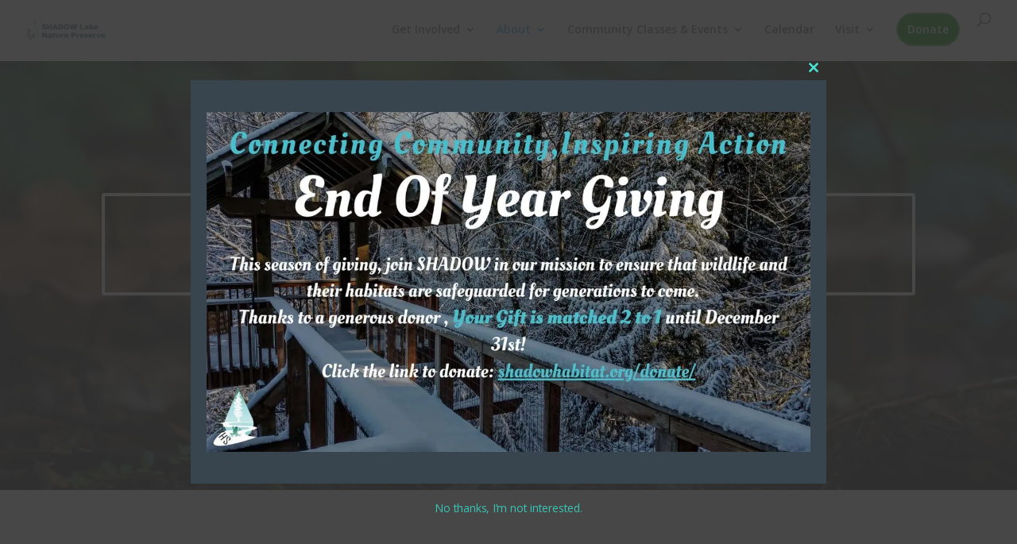

--- FILE ---
content_type: text/css
request_url: https://hb.wpmucdn.com/shadowhabitat.org/253ae753-1490-4148-bb2e-26a8123bb905.css
body_size: 6194
content:
/**handles:bookly-bookly-main.css**/
:root{--bookly-css-version:"26.0"}.bookly-list-none{list-style:none}.bookly-left{float:left!important}.bookly-right{float:right!important}.bookly-clear{clear:both!important}.bookly-rtext{text-align:right!important}.bookly-text-center{text-align:center}.bookly-bold{font-weight:700!important}.bookly-list{margin-left:10px!important}.bookly-clear-bottom{margin-bottom:0!important}.bookly-none{display:none!important}.bookly-nowrap{white-space:nowrap}.bookly-inline-block{display:inline-block!important}.bookly-btn{text-decoration:none}.bookly-btn-submit[disabled],.bookly-btn[disabled]{opacity:.5}.bookly-font-mono{font-family:monospace!important}.bookly-box{margin:0 0 20px;overflow:hidden}.bookly-table{display:table;table-layout:fixed;width:100%}.bookly-table>*{display:table-cell;vertical-align:top;width:auto}.bookly-table::after,.bookly-table::before{content:unset!important}.bookly-form{margin:0 auto}.bookly-form *{box-sizing:border-box;font-family:inherit;font-size:14px;line-height:inherit}.bookly-form input[type=number],.bookly-form input[type=password],.bookly-form input[type=tel],.bookly-form input[type=text],.bookly-form select,.bookly-form textarea{font-size:14px!important;line-height:normal!important;border:1px solid silver!important;border-radius:4px!important;width:100%!important}.bookly-form input[type=number],.bookly-form input[type=password],.bookly-form input[type=tel],.bookly-form input[type=text],.bookly-form select{height:auto!important}.bookly-form input[type=checkbox],.bookly-form input[type=number],.bookly-form input[type=password],.bookly-form input[type=radio],.bookly-form input[type=tel],.bookly-form input[type=text],.bookly-form select,.bookly-form textarea{display:inline-block;margin:0!important;outline:0!important}.bookly-form input[type=number],.bookly-form input[type=password],.bookly-form input[type=tel],.bookly-form input[type=text],.bookly-form textarea{padding-top:6px!important;padding-bottom:5px!important;padding-right:7px!important}.bookly-form input[type=number],.bookly-form input[type=password],.bookly-form input[type=tel]:not(.iti__tel-input),.bookly-form input[type=text]:not(.iti__tel-input),.bookly-form textarea{padding-left:7px!important}.bookly-form select{padding:5px 6px 4px!important}.bookly-form label{display:inline;float:none;font-size:14px}.bookly-form label:not(.bookly-col-label){width:auto}.bookly-form img{display:inline}.bookly-form .bookly-label-error{font-size:12px;font-weight:700;margin-top:5px}.bookly-form .bookly-btn+input[type=file]{width:0;height:0;opacity:0;display:block}.bookly-form-group>label{display:inline-block;font-weight:700;padding:0!important;margin:0!important}.bookly-form-group>div{margin-top:5px;margin-bottom:0;margin-left:0;margin-right:0}.bookly-form-group:not(:last-child)>div{margin-right:14px}.bookly-nav-steps{padding-top:20px!important;border-top:1px solid silver!important;overflow:hidden}.bookly-box.bookly-nav-steps{margin-bottom:10px;margin-left:-5px;margin-right:-5px}.bookly-box.bookly-nav-steps button{margin-bottom:10px;margin-right:5px;margin-left:5px}.bookly-btn{padding:9px 18px!important;border:0!important;min-width:118px;display:block;text-align:center;line-height:normal;border-radius:4px!important;background:var(--bookly-main-color);cursor:pointer!important;height:auto!important;outline:0!important}.bookly-btn,.bookly-btn>span{color:#fff!important;font-size:18px!important;line-height:17px!important;font-weight:700!important;text-transform:uppercase!important}button.bookly-btn:active,button.bookly-btn:hover,button.bookly-round:active,button.bookly-round:hover,button.bookly-square:active,button.bookly-square:hover{background-image:none!important}.bookly-time-next,.bookly-time-prev{min-width:60px;height:35px!important;padding:0 5px!important}.bookly-time-next{background-position:50% -56px}.bookly-time-prev{background-position:50% 8px}.bookly-round,.bookly-square{width:28px;height:28px;padding:0!important;line-height:0!important;border:0!important;outline:0!important;background-repeat:no-repeat}.bookly-round{border-radius:50%!important}span.bookly-round{display:block}.bookly-square{border-radius:15%}.bookly-checkbox-group>input[type=checkbox]{width:0!important;height:0!important;max-width:0!important;max-height:0!important;min-width:0!important;min-height:0!important;opacity:0}.bookly-checkbox-group>input[type=checkbox]:focus+label>i{border-radius:3px;outline:0;box-shadow:0 0 1px 0 #2500ff inset}.bookly-checkbox-group>input[type=checkbox]+label>i{width:28px;height:28px;border:2px solid var(--bookly-main-color);border-radius:4px}.bookly-checkbox-group>input[type=checkbox]:checked+label>i{background-image:url("https://shadowhabitat.org/wp-content/plugins/bookly-responsive-appointment-booking-tool/frontend/resources/images/check-square.svg");background-color:var(--bookly-main-color);background-repeat:no-repeat;background-size:cover}.bookly-checkbox-group>input[type=checkbox]:disabled+label>i{background-image:url("https://shadowhabitat.org/wp-content/plugins/bookly-responsive-appointment-booking-tool/frontend/resources/images/x.svg")!important;opacity:.8;cursor:not-allowed;background-repeat:no-repeat;background-size:cover;background-color:var(--bookly-main-color)}.bookly-checkbox-group label{font-weight:700}.bookly-row label{vertical-align:text-top}.bookly-checkbox-group label:nth-child(3){margin-left:4px}.bookly-round-button{cursor:pointer!important}.bookly-round-button:first-child{margin-right:5px!important}.bookly-round-button img{border:0!important;box-shadow:none}.bookly-triangle{width:29px;height:29px;border-left:16px solid transparent;border-right:16px solid transparent;border-bottom:26px solid}.bookly-back-step{margin-right:10px;float:left!important}.bookly-next-step{float:right!important}.bookly-mobile-prev-step{margin-right:10px}.bookly-progress-tracker{margin:0 0 20px!important;padding:0!important}.bookly-progress-tracker>div{padding-left:4px;white-space:nowrap;text-overflow:ellipsis;font-weight:700;overflow:hidden}.bookly-progress-tracker .step{height:15px;background:#bec3c7;margin-top:5px}.bookly-progress-tracker>div:first-child .step{border-radius:5px 0 0 5px}.bookly-progress-tracker>div:last-child .step{border-radius:0 5px 5px 0}.bookly-progress-tracker>div:first-child{padding-left:0}.bookly-service-step .bookly-date-from{cursor:text!important}.bookly-repeat-step .bookly-week-days,.bookly-service-step .bookly-available-date,.bookly-service-step .bookly-time-range,.bookly-service-step .bookly-week-days{margin-bottom:20px!important}.bookly-service-step .bookly-available-date .bookly-form-group>div{margin-right:0}.bookly-service-step .bookly-available-date,.bookly-service-step .bookly-week-days{margin-right:14px!important}.bookly-form .bookly-repeat-step .bookly-week-days,.bookly-form .bookly-service-step .bookly-week-days{width:auto;display:flex;justify-content:center}.bookly-repeat-step .bookly-week-days>div,.bookly-service-step .bookly-week-days>div{text-align:center;min-width:35px}.bookly-form .bookly-repeat-step .bookly-week-days input[type=checkbox],.bookly-form .bookly-service-step .bookly-week-days input[type=checkbox]{background-color:var(--bookly-main-color);border-color:var(--bookly-main-color)}.bookly-form .bookly-repeat-step .bookly-week-days input[type=checkbox]:checked,.bookly-form .bookly-service-step .bookly-week-days input[type=checkbox]:checked{background-image:url("https://shadowhabitat.org/wp-content/plugins/bookly-responsive-appointment-booking-tool/frontend/resources/images/checkbox.svg");background-repeat:no-repeat;background-size:cover}.bookly-form .bookly-repeat-step .bookly-week-days input[type=checkbox],.bookly-form .bookly-service-step .bookly-week-days input[type=checkbox]{-webkit-appearance:none;-moz-appearance:none;appearance:none;display:block!important;width:23px;height:23px;padding:0;margin:8px auto 0!important;border-radius:50%;cursor:pointer;background-color:var(--bookly-main-color)}.bookly-repeat-step .bookly-week-days label input,.bookly-service-step .bookly-week-days label input{visibility:hidden}.bookly-service-step .bookly-time-range select{width:auto!important}.bookly-mobile-step-1 .bookly-nav-steps{display:none}.bookly-chain-actions{width:50px}.bookly-mw-150{max-width:150px}.bookly-extra-step .bookly-extras-item{display:inline-block;width:25%;margin:0 -2px!important;margin-bottom:2px!important;vertical-align:top!important}.bookly-extra-step .bookly-extras-thumb{border:2px solid #bec3c7;padding:10px;line-height:normal;border-radius:5px;margin:3px;text-align:center;cursor:pointer}.bookly-extra-step .bookly-extras-thumb img{max-width:100%}.bookly-extra-step .bookly-extras-thumb div{background-position:center}.bookly-extra-step div.bookly-extras-summary{display:inline-block;font-weight:700}.bookly-extra-step .bookly-extras-item .bookly-extras-count-controls{margin-top:10px;text-align:center}.bookly-extra-step .bookly-extras-count-controls>*{vertical-align:middle}.bookly-extra-step .bookly-extras-item .bookly-extras-total-price{font-weight:700;margin-top:5px;text-align:center}.bookly-extra-step .bookly-extras-item input{width:3em!important;text-align:center}.bookly-extra-step .bookly-extras-increment{margin-left:5px}.bookly-time-step{overflow:hidden;position:relative;margin-bottom:20px!important;margin-left:auto;margin-right:auto}.bookly-columnizer-wrap{position:relative}.bookly-columnizer{min-height:.01%;white-space:nowrap;position:relative}.bookly-columnizer .bookly-time-screen{display:inline-block;min-height:.01%}#bookly-tbs .bookly-columnizer .bookly-time-screen{overflow:hidden;overflow-x:auto}.bookly-columnizer .bookly-column{min-width:127px;padding:0 5px;display:inline-block;zoom:1;vertical-align:top;float:none!important}.bookly-columnizer .bookly-column.bookly-column-wide{min-width:205px}.bookly-columnizer .bookly-column.bookly-column-wide .bookly-hour .bookly-time-main{min-width:160px}.bookly-columnizer .bookly-column.bookly-column-wide span.bookly-time-additional{float:right;margin-right:10px}.bookly-columnizer .bookly-day,.bookly-columnizer .bookly-hour{display:block!important;min-width:0;width:100%;margin:1.5px 0!important;background:#fff;height:36px;padding:6px;font-size:13px!important;line-height:20px;text-align:center;float:none!important;vertical-align:middle;text-transform:none;border:1px solid #ccc!important;border-radius:4px}.bookly-columnizer .bookly-day{cursor:default!important;text-decoration:none}.bookly-columnizer .bookly-hour{background:#fff!important;cursor:pointer}.bookly-columnizer .bookly-hour span{font-weight:400;color:#333!important}.bookly-columnizer .bookly-hour.bookly-slot-in-waiting-list{background-color:#d6d6d6!important}.bookly-columnizer .bookly-hour .bookly-time-main{min-width:92px}.bookly-columnizer .bookly-hour.bookly-slot-in-special-hour .bookly-time-main{font-weight:700}.bookly-columnizer .bookly-hour .ladda-label{display:inline-block}.bookly-form .bookly-columnizer .bookly-day,.bookly-form .bookly-schedule-date{background:var(--bookly-main-color);color:#fff!important;font-weight:700!important;border:1px solid var(--bookly-main-color)}.bookly-form .bookly-schedule-date input{color:#000;font-weight:400}.bookly-columnizer .booked,.bookly-columnizer .booked:hover{opacity:.5;cursor:default!important}.bookly-columnizer .booked span{text-decoration:line-through}.bookly-columnizer .bookly-hour .bookly-hour-icon{display:block;float:left;background:0 0;outline:2px solid #eeeeee;width:16px;height:16px;border-radius:100%;margin-top:2px;margin-right:3px}@media (hover){.bookly-columnizer .bookly-hour:hover{border:2px solid var(--bookly-main-color);color:var(--bookly-main-color)}.bookly-columnizer .bookly-hour.booked:hover{border:1px solid #ccc!important;color:#333!important}.bookly-columnizer .bookly-hour.booked:hover .bookly-hour-icon span{visibility:hidden}.bookly-columnizer .bookly-hour:hover .bookly-hour-icon{background:0 0;outline:2px solid var(--bookly-main-color);color:var(--bookly-main-color);width:16px;height:16px;border-radius:100%;margin-top:2px;margin-right:3px}.bookly-columnizer .bookly-hour.booked:hover .bookly-hour-icon{border:2px solid #ccc!important}.bookly-columnizer .bookly-hour:hover .bookly-hour-icon span{margin-left:4px;margin-right:4px;margin-top:4px;background:var(--bookly-main-color);width:8px;height:8px;border:none;border-radius:100%;display:block}}.bookly-time-step .bookly-columnizer>button{display:none!important}.bookly-time-step .bookly-columnizer>.bookly-column{display:none!important}.bookly-slot-calendar{margin:0 20px 20px 0;float:left}.bookly-not-time-screen{font-size:16px;height:296px;margin-left:320px;font-weight:700}.bookly-not-time-screen.bookly-not-calendar{height:auto;margin-left:0;padding-bottom:15px}.bookly-spin-overlay{position:relative;opacity:.5}.bookly-spin-overlay .bookly-spin{position:absolute;top:50%;left:50%;margin-left:-20px;margin-top:-20px}select.bookly-time-zone-switcher{width:220px!important}.bookly-repeat-step{margin-bottom:20px!important;min-width:260px}.bookly-repeat-step .bookly-row{margin:12px 0 12px 0!important}.bookly-repeat-step .bookly-week-days{margin-bottom:0!important}.bookly-repeat-step .bookly-get-schedule{display:inline-block}.bookly-repeat-step .bookly-schedule-date,.bookly-repeat-step .bookly-schedule-time{width:100px!important;text-align:center;vertical-align:middle;text-transform:none;border-radius:4px;height:28px;margin-right:6px;margin-top:2px;margin-bottom:4px}.bookly-repeat-step .bookly-schedule-time select{border:0!important;height:26px!important;background-color:#fff;padding:0!important}.bookly-repeat-step .bookly-schedule-date input{background-color:#fff;border:0!important;height:26px!important;float:none!important}.bookly-repeat-step .bookly-schedule-row{border:1px solid #ccc!important;border-radius:3px;display:flex}.bookly-schedule-row .bookly-rounds-group{float:right!important;margin-top:2px;margin-bottom:4px;height:28px}.bookly-repeat-step .bookly-schedule-row>div{float:left;line-height:25px}.bookly-repeat-step .bookly-schedule-row .bookly-schedule-appointment>div,.bookly-repeat-step .bookly-schedule-row .bookly-schedule-intersect>div{float:left}.bookly-schedule-slots>div:not(:last-child){margin-bottom:12px}.bookly-repeat-step .bookly-schedule-row .bookly-schedule-intersect{margin:2px 2px 4px 0}.bookly-repeat-step .bookly-schedule-row>div:first-child{width:36px;height:36px;padding:4px;text-align:center;font-size:20px}.bookly-repeat-step .bookly-schedule-row>div:last-child{width:calc(100% - 36px);border-left:1px solid #ccc!important;padding:2px 2px 0 4px}.bookly-repeat-step .bookly-schedule-row .bookly-schedule-time{border:1px solid #ccc!important;border-radius:4px}.bookly-repeat-step .bookly-schedule-row .bookly-hidden-info{display:none}.bookly-repeat-step .bookly-schedule-row .bookly-hidden-info>span{line-height:32px}.bookly-schedule-appointment.bookly-appointment-hidden>*{display:none!important;height:0}.bookly-schedule-appointment.bookly-appointment-hidden .bookly-hidden-info{display:block!important;width:100%}.bookly-pagination{display:flex;padding-left:0;list-style:none;margin:0}.bookly-pagination li{display:list-item;text-align:match-parent;margin:0 -1px 0 0!important}.bookly-pagination li a{position:relative;display:block;text-decoration:none;border:1px solid #ccc;width:35px;height:35px;line-height:32px;text-align:center}.bookly-pagination li a:focus{z-index:3;outline:0}.bookly-pagination li.active a{color:#fff}.bookly-pagination li:first-child a{border-top-left-radius:.25rem;border-bottom-left-radius:.25rem}.bookly-pagination li:last-child a{border-top-right-radius:.25rem;border-bottom-right-radius:.25rem}.bookly-visible-sm{display:none}.bookly-well{border:1px solid #ccc!important;padding-right:6px;padding-left:6px;border-radius:4px;background-color:#f2dede;vertical-align:middle;display:table}.bookly-well>div:first-child{margin:5px 5px 5px 0;float:left}.bookly-well>div:nth-child(2){min-height:38px;vertical-align:middle;display:table-cell;width:100%}.popover .control-group,.popover .editable-container{min-width:300px}label.bookly-checkbox-label input[type=checkbox]{position:relative;vertical-align:middle;bottom:1px}.bookly-round-md{width:35px;height:35px}.bookly-triangle-md{margin:5px 5px 5px 0;width:35px;height:35px;border-left:22px solid transparent;border-right:22px solid transparent;border-bottom:35px solid;float:left}.bookly-icon-sm{height:100%;display:block;background-repeat:no-repeat;background-position:center center}.bookly-icon-sm i{margin:0;padding:0}.bookly-icon-md{height:24px;width:24px;display:block;margin-left:6px;background-repeat:no-repeat}.bookly-triangle .bookly-icon-sm{margin-left:-2px;margin-top:11px;height:16px;padding-left:4px}.bookly-round-md .bookly-icon-md{margin:6px}.bookly-round .bookly-icon-md{margin:6px}button.bookly-round,label.bookly-square{cursor:pointer}.bookly-round .ladda-label{display:inline!important}.bookly-icon-sm.bookly-icon-restore{background-image:url("https://shadowhabitat.org/wp-content/plugins/bookly-responsive-appointment-booking-tool/frontend/resources/images/redo.svg");background-repeat:no-repeat;background-position:center center}.bookly-icon-sm.bookly-icon-exclamation{background-image:url("https://shadowhabitat.org/wp-content/plugins/bookly-responsive-appointment-booking-tool/frontend/resources/images/exclamation.svg");background-repeat:no-repeat;background-size:cover}.bookly-icon-sm.bookly-icon-i{background-image:url("https://shadowhabitat.org/wp-content/plugins/bookly-responsive-appointment-booking-tool/frontend/resources/images/info.svg");background-repeat:no-repeat;background-size:cover}.bookly-icon-sm.bookly-icon-edit{background-image:url("https://shadowhabitat.org/wp-content/plugins/bookly-responsive-appointment-booking-tool/frontend/resources/images/edit.svg");background-repeat:no-repeat;background-position:center center}.bookly-icon-sm.bookly-icon-plus{background-image:url("https://shadowhabitat.org/wp-content/plugins/bookly-responsive-appointment-booking-tool/frontend/resources/images/plus.svg");background-repeat:no-repeat;background-size:cover}.bookly-icon-sm.bookly-icon-minus{background-image:url("https://shadowhabitat.org/wp-content/plugins/bookly-responsive-appointment-booking-tool/frontend/resources/images/minus.svg");background-repeat:no-repeat;background-size:cover}.bookly-icon-sm.bookly-icon-drop{background-image:url("https://shadowhabitat.org/wp-content/plugins/bookly-responsive-appointment-booking-tool/frontend/resources/images/delete.svg");background-repeat:no-repeat;background-position:center center}.bookly-icon-sm.bookly-icon-check{background-image:url("https://shadowhabitat.org/wp-content/plugins/bookly-responsive-appointment-booking-tool/frontend/resources/images/checkbox.svg");background-repeat:no-repeat;background-size:cover}.bookly-icon-user{height:16px;width:16px;display:inline-block;margin-right:4px;margin-top:1px;vertical-align:top;background-repeat:no-repeat;background-size:cover;background-image:url("https://shadowhabitat.org/wp-content/plugins/bookly-responsive-appointment-booking-tool/frontend/resources/images/user.svg")}.bookly-go-to-cart{width:35px;height:35px;float:left!important}.bookly-cart .bookly-mobile-version{display:none}.bookly-cart table{border-collapse:collapse;border-spacing:0;border:none!important;table-layout:auto;width:100%;margin:0!important}.bookly-cart table .bookly-round{vertical-align:bottom}.bookly-cart table td,.bookly-cart table th{border:0;text-align:left;padding:8px}.bookly-cart tbody.bookly-mobile-version td,.bookly-cart tbody.bookly-mobile-version th{border-top:1px solid rgba(51,51,51,.1)}.bookly-cart tfoot tr,.bookly-cart tfoot tr th,.bookly-cart th,.bookly-cart tr.bookly-cart-primary,.bookly-cart tr.bookly-cart-primary td{border-top:1px solid rgba(51,51,51,.1);font-size:14px!important}.bookly-cart th{border-width:0 0 1px 0;font-weight:700;padding-top:0!important}.bookly-cart table tfoot td,.bookly-cart table tfoot th{border-top:2px solid rgba(51,51,51,.1)}.bookly-cart table tr.bookly-cart-sub-item td:first-child{padding-left:25px}.bookly-cart tbody.bookly-desktop-version,.bookly-cart tbody.bookly-desktop-version td,.bookly-cart tbody.bookly-mobile-version tr.bookly-cart-sub-item td,.bookly-cart tbody.bookly-mobile-version tr.bookly-cart-sub-item th{border:0!important}.bookly-guest>.bookly-btn{display:inline-block;margin:0 14px 12px 0}.bookly-guest>.fb_iframe_widget_fluid{display:inline-block}.bookly-guest>*{vertical-align:top}.bookly-details-step .bookly-form-group input[type=text].bookly-captcha{display:block;width:160px!important;margin:10px 0 0!important}.bookly-details-step .bookly-form-group .iti{display:block}.bookly-details-step .bookly-table,.bookly-details-step .bookly-table>*{overflow:visible!important}.bookly-details-step .bookly-form-group textarea{resize:vertical}.bookly-details-step .bookly-custom-field-row>div>div>label,.bookly-details-step .bookly-custom-field-row>div>div>label>input[type=checkbox],.bookly-details-step .bookly-custom-field-row>div>div>label>input[type=radio]{cursor:pointer}.bookly-details-step .bookly-custom-field-row>div>div>label>*{vertical-align:middle}.bookly-form input.bookly-user-coupon,.bookly-form input.bookly-user-gift,.bookly-form input.bookly-user-tips{width:100px!important;margin:0 10px!important}.bookly-form select.bookly-card-exp{width:auto!important;margin-right:10px!important}.bookly-form input.bookly-card-cvc{width:50px!important}.bookly-form .bookly-payment-nav>div>label,.bookly-form .bookly-payment-nav>div>label>input[type=radio]{cursor:pointer}.bookly-form .bookly-payment-nav>div>label>*{vertical-align:middle}.bookly-form .bookly-payment-nav>div>label>img{margin-left:10px}.bookly-fade{display:none}.bookly-in{display:block}.bookly-close,.bookly-close:focus,.bookly-close:hover{float:right;font-size:21px;font-weight:700;line-height:1;color:#000;text-shadow:0 1px 0 #fff;opacity:.2;-webkit-appearance:none;padding:0;cursor:pointer;background:0 0;border:0;margin-top:-25px}.bookly-close:focus,.bookly-close:hover{color:#000;text-decoration:none;cursor:pointer;opacity:.5;background:0 0}.bookly-modal{position:fixed;width:100%;left:0;top:0;z-index:9999;bottom:0;background-color:rgba(0,0,0,.7)}.bookly-modal .bookly-modal-dialog{width:400px;position:absolute;left:50%;margin-left:-200px;top:100px}.bookly-modal .bookly-modal-content{position:relative;background-color:#fff;-webkit-background-clip:padding-box;background-clip:padding-box;border:1px solid rgba(0,0,0,.2);border-radius:6px;outline:0;-webkit-box-shadow:0 3px 9px rgba(0,0,0,.5);box-shadow:0 3px 9px rgba(0,0,0,.5)}.bookly-modal .bookly-modal-content .bookly-modal-header{min-height:16.5px;padding:15px;border-bottom:1px solid #e5e5e5;color:#666}.bookly-modal .bookly-modal-content .bookly-modal-header h4{margin:0;padding:0;font-size:22px}.bookly-modal .bookly-modal-content .bookly-modal-footer{padding:15px;text-align:right;border-top:1px solid #e5e5e5}.bookly-modal .bookly-modal-content .bookly-modal-footer .bookly-btn-submit,.bookly-modal .bookly-modal-content .bookly-modal-footer .bookly-btn-submit:active,.bookly-modal .bookly-modal-content .bookly-modal-footer .bookly-btn-submit:focus,.bookly-modal .bookly-modal-content .bookly-modal-footer .bookly-btn-submit:hover{display:inline-block;padding:6px 12px!important;border:0;margin-bottom:0;font-size:14px;font-weight:400;line-height:1.42857143;text-align:center;white-space:nowrap;vertical-align:middle;cursor:pointer;border-radius:4px;color:#fff;text-transform:capitalize}.bookly-modal .bookly-modal-content .bookly-modal-footer .bookly-btn-cancel{border:0;background:0 0;color:#21759b;cursor:pointer;padding:0;vertical-align:-2px;font-size:14px}.bookly-modal .bookly-modal-content .bookly-modal-body{position:relative;padding:15px;font-size:14px}.bookly-modal .bookly-modal-content .bookly-modal-body .bookly-form-group{margin-bottom:10px}.bookly-modal .bookly-modal-content .bookly-modal-body .bookly-form-group label{font-size:14px}.bookly-modal .bookly-modal-content .bookly-modal-body div>div>label{cursor:pointer}.bookly-modal .bookly-modal-content .bookly-modal-body div>div>label>*{vertical-align:middle;cursor:pointer}@media (max-width:768px){.bookly-modal .bookly-modal-dialog{width:auto;left:15px;right:15px;margin:30px auto;top:50px}}.bookly-form .bookly-image-box{height:298px;position:relative}.bookly-form .bookly-image-box img{position:absolute;left:calc(50% - 149px);top:calc(50% - 149px)}.bookly-form .bookly-loading:before{content:'';position:absolute;left:calc(50% - 16px);top:calc(50% - 16px);width:32px;height:32px;background:url('https://shadowhabitat.org/wp-content/plugins/bookly-responsive-appointment-booking-tool/backend/resources/images/ajax_loader_32x32.gif') no-repeat;background-size:contain}.bookly-row .bookly-col-label,.bookly-row .bookly-text,.bookly-row .bookly-text-center{padding-top:6px;margin-bottom:0;text-overflow:ellipsis;white-space:nowrap}.bookly-form .bookly-row .bookly-col-label{text-align:right;color:var(--bookly-main-color);font-weight:700}.bookly-row{margin:0!important;overflow:hidden}.bookly-col-1,.bookly-col-10,.bookly-col-11,.bookly-col-12,.bookly-col-2,.bookly-col-3,.bookly-col-4,.bookly-col-5,.bookly-col-6,.bookly-col-7,.bookly-col-8,.bookly-col-9{float:left!important;padding-left:2px;padding-right:2px}.bookly-col-12{width:100%}.bookly-col-11{width:91.66666667%}.bookly-col-10{width:83.33333333%}.bookly-col-9{width:75%}.bookly-col-8{width:66.66666667%}.bookly-col-7{width:58.33333333%}.bookly-col-6{width:50%}.bookly-col-5{width:41.66666667%}.bookly-col-4{width:33.33333333%}.bookly-col-3{width:25%}.bookly-col-2{width:16.66666667%}.bookly-col-1{width:8.33333333%}.powered-by-bookly{font-size:14px!important;color:#666;text-align:center}.powered-by-bookly a{color:inherit}.powered-by-bookly a:first-child{text-decoration:none!important}.bookly-form :focus{outline:0;box-shadow:0 0 1px 0 #2500ff inset}.bookly-form ::-webkit-input-placeholder{color:#bbb!important}.bookly-form ::-moz-placeholder{color:#bbb!important}.bookly-form :-moz-placeholder{color:#bbb!important}.bookly-form :-ms-input-placeholder{color:#bbb!important}.bookly-form .bookly-category-info,.bookly-form .bookly-service-info,.bookly-form .bookly-staff-info{margin-top:-10px}ol.bookly-stepper{display:none}@media screen and (max-width:650px){.bookly-form-group label:empty{display:none!important}.bookly-form-group>div{margin-right:0!important}.bookly-table>*{display:block}.bookly-repeat-step .bookly-table>*{display:table-cell}.bookly-table .bookly-form-group{margin:0 0 20px;width:100%!important}.bookly-table .bookly-form-group:last-child{margin:0}.bookly-progress-tracker{display:none!important}.bookly-form ol.bookly-stepper{display:flex!important;list-style:none;justify-content:space-between;margin:0 0 20px 0;padding:4px;overflow:hidden;background:linear-gradient(180deg,transparent 15.9px,silver 16px,silver 17.9px,transparent 18px)}.bookly-form ol.bookly-stepper li{display:grid!important;position:relative;outline:0}.bookly-form ol.bookly-stepper li::before{content:" ";display:grid!important;aspect-ratio:1;height:24px;border:2px solid #fff;box-sizing:border-box;color:#fff;border-radius:50%;z-index:1;background-color:var(--bookly-main-color);border-color:var(--bookly-main-color);outline:4px solid white}.bookly-form ol.bookly-stepper li.bookly-step-active~li::before{background:#fff;border:2px solid silver}.bookly-form ol.bookly-stepper li.bookly-step-active::after{content:"";position:absolute;height:2px;right:100%;top:11px;width:100vw;background-color:var(--bookly-main-color)}.bookly-mobile-step-1 .bookly-nav-steps{display:block}.bookly-mobile-step-2{display:none}.bookly-select-mobile{width:95%;margin-top:5px}.bookly-mobile-next-step,.bookly-mobile-prev-step{display:block!important}.bookly-mobile-float-none{float:none!important}.bookly-service-step .bookly-available-date,.bookly-service-step .bookly-week-days{margin-right:0!important}.bookly-repeat-step .bookly-week-days,.bookly-service-step .bookly-week-days{width:100%}.bookly-service-step .bookly-week-days>div{display:table-cell}.bookly-service-step .bookly-time-from,.bookly-service-step .bookly-time-to{display:inline-block;width:48%!important}.bookly-service-step .bookly-time-to{float:right!important}.bookly-service-step .bookly-time-range select{width:100%!important}.bookly-mobile-step-1{margin-right:0}.bookly-not-time-screen{height:auto!important;margin-left:0!important;margin-bottom:15px;clear:both}.bookly-btn{width:auto!important;min-width:0;padding:9px 18px!important;background-image:none!important}.bookly-go-to-cart{padding:8px!important;width:35px!important;height:35px!important}.bookly-extra-step .bookly-extras-item{width:50%}.bookly-cart .bookly-mobile-version{display:table-row-group}.bookly-cart .bookly-desktop-version{display:none}.bookly-col-1,.bookly-col-10,.bookly-col-11,.bookly-col-12,.bookly-col-2,.bookly-col-3,.bookly-col-4,.bookly-col-5,.bookly-col-6,.bookly-col-7,.bookly-col-8,.bookly-col-9{width:100%;padding:0}.bookly-visible-sm{display:block}.bookly-visible-md{display:none!important}.bookly-margin-top{margin-top:12px}.bookly-row .bookly-col-label,.bookly-row .bookly-text-center{text-align:left;text-transform:capitalize;padding-top:0}.bookly-repeat-step .bookly-schedule-row>div:first-child{width:31px}.bookly-repeat-step .bookly-schedule-row>div:last-child{width:calc(100% - 31px);padding:2px 2px 0 2px}.bookly-repeat-step .bookly-schedule-date,.bookly-repeat-step .bookly-schedule-time{margin-right:2px}.bookly-repeat-step .bookly-schedule-time{width:90px!important}button.bookly-inline-block{margin-bottom:3px}.bookly-form .bookly-row .bookly-col-label{text-align:left}}.iti__flag{background-image:url("https://shadowhabitat.org/wp-content/plugins/bookly-responsive-appointment-booking-tool/frontend/resources/images/flags.png?1")}@media only screen and (min-resolution:2dppx){.iti__flag{background-image:url("https://shadowhabitat.org/wp-content/plugins/bookly-responsive-appointment-booking-tool/frontend/resources/images/flags@2x.png?1")}}.bookly-radio-loading{border:2px solid #d3d3d3;border-top:2px solid #000;border-radius:50%;width:13px;height:13px;animation:bookly-radio-loading-spin 2s linear infinite}@keyframes bookly-radio-loading-spin{0%{transform:rotate(0)}100%{transform:rotate(360deg)}}.pac-container{z-index:1000000!important}.bookly-fa-svg{height:16px;width:16px;background-color:#fff;margin-right:8px;display:inline-block;mask-repeat:no-repeat;-webkit-mask-repeat:no-repeat}.bookly-google{mask-image:url(https://shadowhabitat.org/wp-content/plugins/bookly-responsive-appointment-booking-tool/frontend/resources/images/google.svg);-webkit-mask-image:url(https://shadowhabitat.org/wp-content/plugins/bookly-responsive-appointment-booking-tool/frontend/resources/images/google.svg)}.bookly-microsoft{mask-image:url(https://shadowhabitat.org/wp-content/plugins/bookly-responsive-appointment-booking-tool/frontend/resources/images/microsoft.svg);-webkit-mask-image:url(https://shadowhabitat.org/wp-content/plugins/bookly-responsive-appointment-booking-tool/frontend/resources/images/microsoft.svg)}.bookly-yahoo{mask-image:url(https://shadowhabitat.org/wp-content/plugins/bookly-responsive-appointment-booking-tool/frontend/resources/images/yahoo.svg);-webkit-mask-image:url(https://shadowhabitat.org/wp-content/plugins/bookly-responsive-appointment-booking-tool/frontend/resources/images/yahoo.svg)}.bookly-apple{mask-image:url(https://shadowhabitat.org/wp-content/plugins/bookly-responsive-appointment-booking-tool/frontend/resources/images/apple.svg);-webkit-mask-image:url(https://shadowhabitat.org/wp-content/plugins/bookly-responsive-appointment-booking-tool/frontend/resources/images/apple.svg)}.bookly-form .fill-bookly{fill:var(--bookly-main-color)}.bookly-form .bookly-columnizer .bookly-hour span.bookly-waiting-list,.bookly-form .bookly-form-group>label,.bookly-form .bookly-label-error,.bookly-form .bookly-progress-tracker>.active,.bookly-form .hover\:text-bookly:hover,.bookly-form .text-bookly:not(:hover){color:var(--bookly-main-color)!important}.bookly-form .bg-bookly,.bookly-form .bg-bookly-not-hover:not(:hover),.bookly-form .bookly-btn,.bookly-form .bookly-btn-submit,.bookly-form .bookly-btn:active,.bookly-form .bookly-btn:focus,.bookly-form .bookly-btn:hover,.bookly-form .bookly-columnizer .bookly-hour:active .bookly-hour-icon span,.bookly-form .bookly-pagination>li.active,.bookly-form .bookly-progress-tracker>.active .step,.bookly-form .bookly-round,.bookly-form .hover\:bg-bookly:hover{background-color:var(--bookly-main-color)!important}.bookly-form .bookly-triangle{border-bottom-color:var(--bookly-main-color)!important}.bookly-extra-step div.bookly-extras-thumb.bookly-extras-selected,.bookly-form .bookly-week-days.bookly-error,.bookly-form input[type=password].bookly-error,.bookly-form input[type=tel].bookly-error,.bookly-form input[type=text].bookly-error,.bookly-form select.bookly-error,.bookly-form textarea.bookly-error{border:2px solid var(--bookly-main-color)!important}.bookly-form .bookly-columnizer .bookly-day,.bookly-form .bookly-schedule-date{background:var(--bookly-main-color)!important;border:1px solid var(--bookly-main-color)!important}.bookly-form .bookly-pagination>li.active a{border:1px solid var(--bookly-main-color)!important}.bookly-form .bookly-columnizer .bookly-hour:active{border:2px solid var(--bookly-main-color)!important;color:var(--bookly-main-color)!important}.bookly-form .bookly-columnizer .bookly-hour:active .bookly-hour-icon span{background-color:var(--bookly-main-color)!important;margin:3px;width:10px;height:10px;border:none;border-radius:100%;display:block}@media (hover){.bookly-form .bookly-columnizer .bookly-hour:hover{border:2px solid var(--bookly-main-color)!important;color:var(--bookly-main-color)!important}.bookly-form .bookly-columnizer .bookly-hour:hover .bookly-hour-icon{background:0 0;border:none;outline:2px solid var(--bookly-main-color)!important;color:var(--bookly-main-color)!important}.bookly-form .bookly-columnizer .bookly-hour:hover .bookly-hour-icon span{background-color:var(--bookly-main-color)!important}}

--- FILE ---
content_type: text/css
request_url: https://hb.wpmucdn.com/shadowhabitat.org/8ee3c84f-9fe8-4d84-8603-559b9a708b47.css
body_size: 2827
content:
/**handles:bookly-event-calendar.min.css**/
/*!
 * EventCalendar v4.4.1
 * https://github.com/vkurko/calendar
 */
.ec{color-scheme:light;--ec-h: 0;--ec-s: 0%;--ec-l-300: 91%;--ec-l-500: 83.5%;--ec-l-600: 78.4%;--ec-l-700: 71.4%;--ec-bg-fallback-color: #fff;--ec-hs: var(--ec-h), var(--ec-s);--ec-color-300: hsl(var(--ec-hs), var(--ec-l-300));--ec-color-500: hsl(var(--ec-hs), var(--ec-l-500));--ec-color-600: hsl(var(--ec-hs), var(--ec-l-600));--ec-color-700: hsl(var(--ec-hs), var(--ec-l-700));--ec-border-color: var(--ec-color-500);--ec-accent-color: var(--ec-color-600);--ec-button-bg-color: var(--ec-bg-color);--ec-button-border-color: var(--ec-color-600);--ec-button-text-color: var(--ec-text-color);--ec-button-active-bg-color: var(--ec-color-300);--ec-button-active-border-color: var(--ec-color-700);--ec-button-active-text-color: var(--ec-button-text-color);--ec-event-bg-color: #039be5;--ec-event-text-color: #fff;--ec-bg-event-color: var(--ec-color-500);--ec-bg-event-opacity: .3;--ec-list-day-bg-color: var(--ec-bg-color, var(--ec-bg-fallback-color));--ec-today-bg-color: rgba(255, 220, 40, .15);--ec-highlight-color: rgba(188, 232, 241, .3);--ec-popup-bg-color: var(--ec-bg-color, var(--ec-bg-fallback-color));--ec-now-indicator-color: #ea4335}.ec-dark .ec{color-scheme:dark;--ec-h: 215;--ec-s: 15%;--ec-l-300: 25.5%;--ec-l-500: 42.4%;--ec-l-600: 49.8%;--ec-l-700: 57.3%;--ec-bg-fallback-color: #22272e}@media (prefers-color-scheme: dark){.ec-auto-dark .ec{color-scheme:dark;--ec-h: 215;--ec-s: 15%;--ec-l-300: 25.5%;--ec-l-500: 42.4%;--ec-l-600: 49.8%;--ec-l-700: 57.3%;--ec-bg-fallback-color: #22272e}}.ec-timeline .ec-container{display:flex;flex:1 1 0%;min-height:0}.ec-timeline .ec-main{display:flex;flex-direction:column;min-width:0;position:relative}.ec-timeline .ec-content{flex-direction:column}.ec-timeline .ec-body{flex:1 1 auto;overflow:auto}.ec-timeline .ec-body .ec-content{min-height:100%;min-width:max-content;position:relative}.ec-timeline .ec-body .ec-days{flex-shrink:0}.ec-timeline .ec-body .ec-days:not(:last-child){flex-grow:0}.ec-timeline .ec-header{overflow:hidden}.ec-timeline .ec-header .ec-days{min-width:max-content}.ec-timeline .ec-header .ec-day{flex-basis:auto;display:flex;flex-direction:column}.ec-timeline .ec-header .ec-day:first-child .ec-day-head,.ec-timeline .ec-header .ec-day:first-child .ec-time:first-child,.ec-timeline .ec-day{border:none}.ec-timeline .ec-day-head{border-style:none none none solid}.ec-timeline .ec-times{display:flex;border-top:1px solid var(--ec-border-color)}.ec-timeline .ec-time{border-left:1px solid var(--ec-border-color);box-sizing:border-box;font-size:.95em;min-height:24px;overflow:hidden;text-overflow:ellipsis}.ec-timeline .ec-time.ec-minor{visibility:hidden}.ec-timeline .ec-time,.ec-timeline .ec-line{width:72px}.ec-timeline .ec-events{position:relative;height:100%;margin:0}.ec-timeline .ec-event{position:absolute}.ec-timeline .ec-bg-event{height:100%;z-index:auto}.ec-timeline .ec-lines{display:flex}.ec-timeline .ec-line:not(:first-child):after{content:"";position:absolute;height:100%;border-left:1px solid var(--ec-border-color);pointer-events:none}.ec-timeline .ec-line.ec-minor:after{border-left-style:dotted}.ec-timeline .ec-sidebar{padding:0;border:1px solid var(--ec-border-color);border-right-style:none}.ec-timeline .ec-sidebar .ec-sidebar-title{flex-shrink:0;border-bottom:1px solid var(--ec-border-color);box-sizing:content-box}.ec-timeline .ec-sidebar .ec-content{flex:1;overflow:hidden}.ec-timeline .ec-sidebar .ec-resource{padding:0 8px;flex-shrink:0}.ec-timeline .ec-sidebar .ec-resource:not(:last-child){flex-grow:0;border-bottom:1px solid var(--ec-border-color)}.ec-timeline .ec-sidebar .ec-resource:last-child{flex-basis:100%!important}.ec-timeline .ec-sidebar .ec-resource span{padding-top:8px}.ec-time-grid .ec-body .ec-event{position:absolute}.ec-time-grid .ec-body .ec-event-title{position:sticky;top:0}.ec-time-grid .ec-body .ec-resizer{left:0;right:0;bottom:0;height:50%;max-height:8px;cursor:ns-resize}.ec-time-grid .ec-body .ec-resizer.ec-start{bottom:auto;top:0}.ec-time-grid .ec-bg-event{width:100%;z-index:1}.ec-time-grid .ec-time{position:relative;line-height:24px;top:-12px;text-align:right}.ec-time-grid .ec-time.ec-minor{visibility:hidden}.ec-time-grid .ec-header .ec-time,.ec-time-grid .ec-all-day .ec-time{visibility:hidden;overflow-y:hidden;height:0}.ec-time-grid .ec-time,.ec-time-grid .ec-line{height:24px}.ec-time-grid .ec-lines{width:8px}.ec-time-grid .ec-line:not(:first-child):after{content:"";position:absolute;width:100%;border-bottom:1px solid var(--ec-border-color);pointer-events:none}.ec-time-grid .ec-line.ec-minor:after{border-bottom-style:dotted}.ec-time-grid .ec-sidebar-title{visibility:hidden;overflow-y:hidden;height:0;text-align:right}.ec-time-grid .ec-all-day .ec-sidebar-title{visibility:visible;height:auto;padding:8px 0}.ec-day-grid .ec-body{flex:1 1 auto}.ec-day-grid .ec-body .ec-day{min-height:5em;position:relative}.ec-day-grid .ec-content{flex-direction:column;height:100%}.ec-day-grid .ec-uniform .ec-content{overflow:hidden}.ec-day-grid .ec-uniform .ec-days{flex:1 1 0%;min-height:0}.ec-day-grid .ec-uniform .ec-day{min-height:0}.ec-day-grid .ec-day:first-child{border-left:none}.ec-day-grid .ec-day-head{display:flex;flex-direction:row-reverse;justify-content:space-between;border:none;padding:4px 4px 3px}.ec-day-grid .ec-day-foot{position:absolute;bottom:0;padding:2px;font-size:.85em}.ec-day-grid .ec-day-foot a{cursor:pointer}.ec-days,.ec-day,.ec-resource{flex:1 1 0;min-width:0;max-width:100%}.ec{display:flex;flex-direction:column;color:var(--ec-text-color);background-color:var(--ec-bg-color);-webkit-tap-highlight-color:transparent}.ec ::-webkit-scrollbar{background-color:transparent}.ec ::-webkit-scrollbar-thumb{border:4px solid transparent;box-shadow:none;background-color:var(--ec-border-color);background-clip:padding-box;border-radius:8px;min-height:40px}.ec :hover::-webkit-scrollbar-thumb{background-color:var(--ec-accent-color)}.ec-hidden-scroll{display:none;overflow-y:scroll;visibility:hidden;flex-shrink:0}.ec-with-scroll .ec-hidden-scroll{display:block}.ec-toolbar{flex:0 0 auto;display:flex;justify-content:space-between;align-items:center;margin-bottom:1em}.ec-toolbar>*{margin-bottom:-.5em}.ec-toolbar>*>*{margin-bottom:.5em}.ec-toolbar>*>*:not(:last-child){margin-right:.75em}.ec-title{margin:0}.ec-button{background-color:var(--ec-button-bg-color);border:1px solid var(--ec-button-border-color);padding:.375rem .75rem;font-size:1rem;line-height:1.5;border-radius:.25rem}.ec-button:not(:disabled){color:var(--ec-button-text-color);cursor:pointer}.ec-button:not(:disabled):hover,.ec-button.ec-active{background-color:var(--ec-button-active-bg-color);border-color:var(--ec-button-active-border-color);color:var(--ec-button-active-text-color);z-index:1}.ec-expander{margin-right:.25em;width:1.25em}.ec-expander .ec-button{line-height:normal;padding:0;aspect-ratio:1;height:1.25em}.ec-button-group{display:inline-flex}.ec-button-group .ec-button:not(:first-child){border-top-left-radius:0;border-bottom-left-radius:0;margin-left:-1px}.ec-button-group .ec-button:not(:last-child){border-top-right-radius:0;border-bottom-right-radius:0}.ec-icon{display:inline-block;width:1em}.ec-icon.ec-prev:after,.ec-icon.ec-next:after{content:"";position:relative;width:.5em;height:.5em;border-top:2px solid currentcolor;border-right:2px solid currentcolor;display:inline-block}.ec-icon.ec-prev:after{transform:rotate(-135deg) translate(-2px,2px)}.ec-icon.ec-next:after{transform:rotate(45deg) translate(-2px,2px)}.ec-header,.ec-all-day,.ec-body,.ec-days,.ec-day,.ec-day-head{border:1px solid var(--ec-border-color)}.ec-header{display:flex;flex-shrink:0}.ec-header .ec-resource{flex-direction:column}.ec-header .ec-resource .ec-days{border-top-style:solid}.ec-header .ec-days{border-bottom:none}.ec-header .ec-day{min-height:24px;line-height:24px;text-align:center;overflow:hidden;text-overflow:ellipsis}.ec-all-day{flex-shrink:0;border-top:none}.ec-all-day .ec-days{border-bottom:none}.ec-all-day .ec-day{padding-bottom:4px;position:relative}.ec-body{position:relative;overflow-x:hidden;overflow-y:auto}.ec:not(.ec-list) .ec-body{border-top:none}.ec-sidebar{flex:0 0 auto;width:auto;max-width:100%;padding:0 4px 0 8px;display:flex;flex-direction:column}.ec-content{display:flex}.ec-list .ec-content{flex-direction:column}.ec-resource{display:flex}.ec-days{display:flex;border-style:none none solid}.ec-days:last-child{border-bottom:none}.ec-day-grid .ec-days,.ec-resource .ec-days{flex:1 0 auto}.ec-day{border-style:none none none solid}.ec-day.ec-today{background-color:var(--ec-today-bg-color)}.ec-day.ec-highlight{background-color:var(--ec-highlight-color)}.ec-day.ec-disabled{position:relative}.ec-day.ec-disabled:after{content:"";position:absolute;top:0;right:0;bottom:0;left:0;background-color:var(--ec-bg-event-color);opacity:.3}.ec-day.ec-other-month .ec-day-head time{opacity:.3}.ec-list .ec-day{border:none}.ec-list .ec-day-head{background-color:var(--ec-list-day-bg-color);border-style:solid none;margin:-1px 0 0;padding:8px 14px;position:sticky;top:0;z-index:2}.ec-list .ec-day.ec-today .ec-day-head:before{content:"";position:absolute;top:0;right:0;bottom:0;left:0;z-index:-1;background-color:var(--ec-today-bg-color)}.ec-list .ec-day:first-child .ec-day-head{border-top:none}.ec-list .ec-day-side{float:right}.ec-list .ec-no-events{text-align:center;padding:5em 0}.ec-events{margin:0 6px 0 0}.ec-time-grid .ec-events,.ec-events.ec-preview{position:relative}.ec-day-grid .ec-events,.ec-all-day .ec-events{display:flow-root}.ec-event{display:flex;padding:2px;color:var(--ec-event-text-color);box-sizing:border-box;box-shadow:0 0 1px 0 var(--ec-border-color);background-color:var(--ec-event-bg-color);border-radius:3px;font-size:.85em;line-height:1.5;z-index:1}.ec-day-grid .ec-event,.ec-all-day .ec-event{position:relative}.ec-list .ec-event{flex-direction:row;padding:8px 14px;color:inherit;background-color:transparent;border-radius:0}.ec-event.ec-preview{position:absolute;z-index:1000;width:100%;-webkit-user-select:none;user-select:none;opacity:.8}.ec-event.ec-pointer{color:inherit;pointer-events:none;-webkit-user-select:none;user-select:none;position:absolute;z-index:0;box-shadow:none;display:flex}.ec-event-body{display:flex;flex-direction:column;width:100%}.ec-day-grid .ec-event-body,.ec-all-day .ec-event-body,.ec-timeline .ec-event-body{flex-direction:row}.ec-event-tag{width:4px;border-radius:2px;margin-right:8px}.ec-event-time{overflow:hidden;white-space:nowrap;margin:0 0 1px;flex-shrink:0;max-height:100%}.ec-day-grid .ec-event-time,.ec-timeline .ec-event-time{margin:0 3px 0 0;max-width:100%;text-overflow:ellipsis}.ec-event-title{overflow:hidden;margin:unset;font-weight:inherit}.ec-day-grid .ec-event-title,.ec-all-day .ec-event-title,.ec-timeline .ec-event-title{min-height:1.5em;white-space:nowrap;text-overflow:ellipsis}.ec-list .ec-event-title{font-size:1rem}.ec-draggable{cursor:pointer;-webkit-user-select:none;user-select:none}.ec-ghost{opacity:.5;-webkit-user-select:none;user-select:none;pointer-events:none}.ec-bg-events{position:relative}.ec-day-grid .ec-bg-events,.ec-all-day .ec-bg-events{position:absolute;top:0;right:0;bottom:0;left:0}.ec-bg-event{position:absolute;background-color:var(--ec-bg-event-color);opacity:var(--ec-bg-event-opacity)}.ec-day-grid .ec-bg-event,.ec-all-day .ec-bg-event{height:100%;z-index:auto}.ec-time{white-space:nowrap}.ec-popup{position:absolute;top:0;display:flex;flex-direction:column;width:110%;min-width:180px;z-index:1010;padding:8px 10px 14px;background-color:var(--ec-popup-bg-color);border:1px solid var(--ec-border-color);border-radius:6px;outline:1px solid transparent;box-shadow:0 1px 3px hsla(var(--ec-hs),50%,.15),0 4px 8px 3px hsla(var(--ec-hs),50%,.15)}.ec-popup .ec-day-head{text-align:left;display:flex;justify-content:space-between}.ec-popup .ec-day-head a{cursor:pointer;font-size:1.5em;line-height:.8}.ec-popup .ec-events{margin:0;min-height:0;overflow:auto}.ec-extra{position:relative;height:100%;overflow:hidden;margin-left:-6.5px;-webkit-user-select:none;user-select:none}.ec-now-indicator{position:absolute;z-index:1005;pointer-events:none}.ec-time-grid .ec-now-indicator{width:100%;border-top:var(--ec-now-indicator-color) solid 2px}.ec-timeline .ec-now-indicator{border-left:var(--ec-now-indicator-color) solid 2px;will-change:transform}.ec-now-indicator:before{background:var(--ec-now-indicator-color);border-radius:50%;content:"";display:block;height:12px;margin-top:-7px;width:12px}.ec-timeline .ec-now-indicator:before{margin-left:-7px}.ec-resizer{position:absolute;-webkit-user-select:none;user-select:none}.ec-day-grid .ec-resizer,.ec-all-day .ec-resizer,.ec-timeline .ec-resizer{top:0;right:0;bottom:0;width:50%;max-width:8px;cursor:ew-resize}.ec-day-grid .ec-resizer.ec-start,.ec-all-day .ec-resizer.ec-start,.ec-timeline .ec-resizer.ec-start{right:auto;left:0}.ec-dragging,.ec-dragging *{cursor:pointer!important}.ec-resizing-y,.ec-resizing-y *{cursor:ns-resize!important}.ec-resizing-x,.ec-resizing-x *{cursor:ew-resize!important}

--- FILE ---
content_type: application/javascript
request_url: https://hb.wpmucdn.com/shadowhabitat.org/38449c4c-e507-40cd-8ddf-dd9c9ddd7066.js
body_size: 52387
content:
/**handles:bookly-daterangepicker.js,bookly-event-calendar.min.js,bookly-calendar-common.js,bookly-frontend-calendar.js,bookly-customer-profile.js**/
((t,a)=>{var e,i;"function"==typeof define&&define.amd?define(["moment","jquery"],function(t,e){return e.fn||(e.fn={}),"function"!=typeof t&&t.hasOwnProperty("default")&&(t=t.default),a(t,e)}):"object"==typeof module&&module.exports?((e="undefined"!=typeof window?window.jQuery:void 0)||(e=require("jquery")).fn||(e.fn={}),i="undefined"!=typeof window&&void 0!==window.moment?window.moment:require("moment"),module.exports=a(i,e)):t.daterangepicker=a(t.moment,t.jQuery)})("undefined"!=typeof window?window:this,function(A,E){var a=function(t,e,a){var i,s,n,o,r,t,l,n;if(void 0===e.locale||A.locales().includes("bookly-daterange")||A.defineLocale("bookly-daterange",{months:e.locale.monthNames,monthsShort:e.locale.monthNamesShort,weekdays:e.locale.dayNames,weekdaysMin:e.locale.dayNamesShort}),this.parentEl="body",this.element=E(t),this.startDate=A().startOf("day"),this.endDate=A().endOf("day"),this.minDate=!1,this.maxDate=!1,this.maxSpan=!1,this.autoApply=!1,this.singleDatePicker=!1,this.showDropdowns=!1,this.minYear=A().subtract(100,"year").format("YYYY"),this.maxYear=A().add(100,"year").format("YYYY"),this.showWeekNumbers=!1,this.showISOWeekNumbers=!1,this.showCustomRangeLabel=!0,this.timePicker=!1,this.timePicker24Hour=!1,this.timePickerIncrement=1,this.timePickerSeconds=!1,this.linkedCalendars=!0,this.autoUpdateInput=!0,this.alwaysShowCalendars=!1,this.ranges={},this.opens="right",this.element.hasClass("pull-right")&&(this.opens="left"),this.drops="down",this.element.hasClass("dropup")&&(this.drops="up"),this.buttonClasses="btn btn-sm",this.applyButtonClasses="btn-primary",this.cancelButtonClasses="btn-default",this.locale={direction:"ltr",format:A.localeData().longDateFormat("L"),separator:" - ",applyLabel:"Apply",cancelLabel:"Cancel",weekLabel:"W",customRangeLabel:"Custom Range",daysOfWeek:A.weekdaysMin(),monthNames:A.monthsShort(),firstDay:A.localeData().firstDayOfWeek()},this.callback=function(){},this.isShowing=!1,this.leftCalendar={},this.rightCalendar={},"object"==typeof e&&null!==e||(e={}),"string"==typeof(e=E.extend(this.element.data(),e)).template||e.template instanceof E||(e.template='<div class="daterangepicker"><div class="ranges"></div><div class="drp-calendar left"><div class="calendar-table"></div><div class="calendar-time"></div></div><div class="drp-calendar right"><div class="calendar-table"></div><div class="calendar-time"></div></div><div class="drp-buttons"><span class="drp-selected"></span><button class="cancelBtn" type="button"></button><button class="applyBtn" disabled="disabled" type="button"></button> </div></div>'),this.parentEl=e.parentEl&&E(e.parentEl).length?E(e.parentEl):E(this.parentEl),this.container=E(e.template).appendTo(this.parentEl),"object"==typeof e.locale&&("string"==typeof e.locale.direction&&(this.locale.direction=e.locale.direction,"rtl"==e.locale.direction)&&(this.opens="left"),"string"==typeof e.locale.format&&(this.locale.format=e.locale.format),"string"==typeof e.locale.separator&&(this.locale.separator=e.locale.separator),"object"==typeof e.locale.daysOfWeek&&(this.locale.daysOfWeek=e.locale.daysOfWeek.slice()),"object"==typeof e.locale.monthNames&&(this.locale.monthNames=e.locale.monthNames.slice()),"number"==typeof e.locale.firstDay&&(this.locale.firstDay=e.locale.firstDay),"string"==typeof e.locale.applyLabel&&(this.locale.applyLabel=e.locale.applyLabel),"string"==typeof e.locale.cancelLabel&&(this.locale.cancelLabel=e.locale.cancelLabel),"string"==typeof e.locale.weekLabel&&(this.locale.weekLabel=e.locale.weekLabel),"string"==typeof e.locale.customRangeLabel)&&((i=document.createElement("textarea")).innerHTML=e.locale.customRangeLabel,this.locale.customRangeLabel=s=i.value),this.container.addClass(this.locale.direction),"string"==typeof e.startDate&&(this.startDate=A(e.startDate,this.locale.format)),"string"==typeof e.endDate&&(this.endDate=A(e.endDate,this.locale.format)),"string"==typeof e.minDate&&(this.minDate=A(e.minDate,this.locale.format)),"string"==typeof e.maxDate&&(this.maxDate=A(e.maxDate,this.locale.format)),"object"==typeof e.startDate&&(this.startDate=A(e.startDate)),"object"==typeof e.endDate&&(this.endDate=A(e.endDate)),"object"==typeof e.minDate&&(this.minDate=A(e.minDate)),"object"==typeof e.maxDate&&(this.maxDate=A(e.maxDate)),this.minDate&&this.startDate.isBefore(this.minDate)&&(this.startDate=this.minDate.clone()),this.maxDate&&this.endDate.isAfter(this.maxDate)&&(this.endDate=this.maxDate.clone()),"string"==typeof e.applyButtonClasses&&(this.applyButtonClasses=e.applyButtonClasses),"string"==typeof e.applyClass&&(this.applyButtonClasses=e.applyClass),"string"==typeof e.cancelButtonClasses&&(this.cancelButtonClasses=e.cancelButtonClasses),"string"==typeof e.cancelClass&&(this.cancelButtonClasses=e.cancelClass),"object"==typeof e.maxSpan&&(this.maxSpan=e.maxSpan),"object"==typeof e.dateLimit&&(this.maxSpan=e.dateLimit),"string"==typeof e.opens&&(this.opens=e.opens),"string"==typeof e.drops&&(this.drops=e.drops),"boolean"==typeof e.showWeekNumbers&&(this.showWeekNumbers=e.showWeekNumbers),"boolean"==typeof e.showISOWeekNumbers&&(this.showISOWeekNumbers=e.showISOWeekNumbers),"string"==typeof e.buttonClasses&&(this.buttonClasses=e.buttonClasses),"object"==typeof e.buttonClasses&&(this.buttonClasses=e.buttonClasses.join(" ")),"boolean"==typeof e.showDropdowns&&(this.showDropdowns=e.showDropdowns),"number"==typeof e.minYear&&(this.minYear=e.minYear),"number"==typeof e.maxYear&&(this.maxYear=e.maxYear),"boolean"==typeof e.showCustomRangeLabel&&(this.showCustomRangeLabel=e.showCustomRangeLabel),"boolean"==typeof e.singleDatePicker&&(this.singleDatePicker=e.singleDatePicker,this.singleDatePicker)&&(this.endDate=this.startDate.clone()),"boolean"==typeof e.timePicker&&(this.timePicker=e.timePicker),"boolean"==typeof e.timePickerSeconds&&(this.timePickerSeconds=e.timePickerSeconds),"number"==typeof e.timePickerIncrement&&(this.timePickerIncrement=e.timePickerIncrement),"boolean"==typeof e.timePicker24Hour&&(this.timePicker24Hour=e.timePicker24Hour),"boolean"==typeof e.autoApply&&(this.autoApply=e.autoApply),"boolean"==typeof e.autoUpdateInput&&(this.autoUpdateInput=e.autoUpdateInput),"boolean"==typeof e.linkedCalendars&&(this.linkedCalendars=e.linkedCalendars),"function"==typeof e.isInvalidDate&&(this.isInvalidDate=e.isInvalidDate),"function"==typeof e.isCustomDate&&(this.isCustomDate=e.isCustomDate),"boolean"==typeof e.alwaysShowCalendars&&(this.alwaysShowCalendars=e.alwaysShowCalendars),0!=this.locale.firstDay)for(var h=this.locale.firstDay;0<h;)this.locale.daysOfWeek.push(this.locale.daysOfWeek.shift()),h--;if(void 0===e.startDate&&void 0===e.endDate&&E(this.element).is(":text")&&(n=o=null,2==(l=(t=E(this.element).val()).split(this.locale.separator)).length?(n=A(l[0],this.locale.format),o=A(l[1],this.locale.format)):this.singleDatePicker&&""!==t&&(n=A(t,this.locale.format),o=A(t,this.locale.format)),null!==n)&&null!==o&&(this.setStartDate(n),this.setEndDate(o)),"object"==typeof e.ranges){for(r in e.ranges){n="string"==typeof e.ranges[r][0]?A(e.ranges[r][0],this.locale.format):A(e.ranges[r][0]),o="string"==typeof e.ranges[r][1]?A(e.ranges[r][1],this.locale.format):A(e.ranges[r][1]),this.minDate&&n.isBefore(this.minDate)&&(n=this.minDate.clone());var c=this.maxDate,i,s;(c=this.maxSpan&&c&&n.clone().add(this.maxSpan).isAfter(c)?n.clone().add(this.maxSpan):c)&&o.isAfter(c)&&(o=c.clone()),this.minDate&&o.isBefore(this.minDate,this.timepicker?"minute":"day")||c&&n.isAfter(c,this.timepicker?"minute":"day")||((i=document.createElement("textarea")).innerHTML=r,this.ranges[s=i.value]=[n,o])}var d="<ul>";for(r in this.ranges)d+='<li data-range-key="'+r+'">'+r+"</li>";this.showCustomRangeLabel&&(d+='<li data-range-key="'+this.locale.customRangeLabel+'">'+this.locale.customRangeLabel+"</li>"),d+="</ul>",this.container.find(".ranges").prepend(d)}"function"==typeof a&&(this.callback=a),this.timePicker||(this.startDate=this.startDate.startOf("day"),this.endDate=this.endDate.endOf("day"),this.container.find(".calendar-time").hide()),this.timePicker&&this.autoApply&&(this.autoApply=!1),this.autoApply&&this.container.addClass("auto-apply"),"object"==typeof e.ranges&&this.container.addClass("show-ranges"),this.singleDatePicker&&(this.container.addClass("single"),this.container.find(".drp-calendar.left").addClass("single"),this.container.find(".drp-calendar.left").show(),this.container.find(".drp-calendar.right").hide(),this.timePicker||this.container.addClass("auto-apply")),(void 0===e.ranges&&!this.singleDatePicker||this.alwaysShowCalendars)&&this.container.addClass("show-calendar"),this.container.addClass("opens"+this.opens),this.container.find(".applyBtn, .cancelBtn").addClass(this.buttonClasses),this.applyButtonClasses.length&&this.container.find(".applyBtn").addClass(this.applyButtonClasses),this.cancelButtonClasses.length&&this.container.find(".cancelBtn").addClass(this.cancelButtonClasses),this.container.find(".applyBtn").html(this.locale.applyLabel),this.container.find(".cancelBtn").html(this.locale.cancelLabel),this.container.find(".drp-calendar").on("click.daterangepicker",".prev",E.proxy(this.clickPrev,this)).on("click.daterangepicker",".next",E.proxy(this.clickNext,this)).on("mousedown.daterangepicker","td.available",E.proxy(this.clickDate,this)).on("mouseenter.daterangepicker","td.available",E.proxy(this.hoverDate,this)).on("change.daterangepicker","select.yearselect",E.proxy(this.monthOrYearChanged,this)).on("change.daterangepicker","select.monthselect",E.proxy(this.monthOrYearChanged,this)).on("change.daterangepicker","select.hourselect,select.minuteselect,select.secondselect,select.ampmselect",E.proxy(this.timeChanged,this)),this.container.find(".ranges").on("click.daterangepicker","li",E.proxy(this.clickRange,this)),this.container.find(".drp-buttons").on("click.daterangepicker","button.applyBtn",E.proxy(this.clickApply,this)).on("click.daterangepicker","button.cancelBtn",E.proxy(this.clickCancel,this)),this.element.is("input")||this.element.is("button")?this.element.on({"click.daterangepicker":E.proxy(this.show,this),"focus.daterangepicker":E.proxy(this.show,this),"keyup.daterangepicker":E.proxy(this.elementChanged,this),"keydown.daterangepicker":E.proxy(this.keydown,this)}):(this.element.on("click.daterangepicker",E.proxy(this.toggle,this)),this.element.on("keydown.daterangepicker",E.proxy(this.toggle,this))),this.updateElement()};return a.prototype={constructor:a,setStartDate:function(t){"string"==typeof t&&(this.startDate=A(t,this.locale.format)),"object"==typeof t&&(this.startDate=A(t)),this.timePicker||(this.startDate=this.startDate.startOf("day")),this.timePicker&&this.timePickerIncrement&&this.startDate.minute(Math.round(this.startDate.minute()/this.timePickerIncrement)*this.timePickerIncrement),this.minDate&&this.startDate.isBefore(this.minDate)&&(this.startDate=this.minDate.clone(),this.timePicker)&&this.timePickerIncrement&&this.startDate.minute(Math.round(this.startDate.minute()/this.timePickerIncrement)*this.timePickerIncrement),this.maxDate&&this.startDate.isAfter(this.maxDate)&&(this.startDate=this.maxDate.clone(),this.timePicker)&&this.timePickerIncrement&&this.startDate.minute(Math.floor(this.startDate.minute()/this.timePickerIncrement)*this.timePickerIncrement),this.isShowing||this.updateElement(),this.updateMonthsInView()},setEndDate:function(t){"string"==typeof t&&(this.endDate=A(t,this.locale.format)),"object"==typeof t&&(this.endDate=A(t)),this.timePicker||(this.endDate=this.endDate.endOf("day")),this.timePicker&&this.timePickerIncrement&&this.endDate.minute(Math.round(this.endDate.minute()/this.timePickerIncrement)*this.timePickerIncrement),this.endDate.isBefore(this.startDate)&&(this.endDate=this.startDate.clone()),this.maxDate&&this.endDate.isAfter(this.maxDate)&&(this.endDate=this.maxDate.clone()),this.maxSpan&&this.startDate.clone().add(this.maxSpan).isBefore(this.endDate)&&(this.endDate=this.startDate.clone().add(this.maxSpan)),this.previousRightTime=this.endDate.clone(),this.container.find(".drp-selected").html(this.startDate.locale("bookly-daterange").format(this.locale.format)+this.locale.separator+this.endDate.locale("bookly-daterange").format(this.locale.format)),this.isShowing||this.updateElement(),this.updateMonthsInView()},isInvalidDate:function(){return!1},isCustomDate:function(){return!1},updateView:function(){this.timePicker&&(this.renderTimePicker("left"),this.renderTimePicker("right"),this.endDate?this.container.find(".right .calendar-time select").prop("disabled",!1).removeClass("disabled"):this.container.find(".right .calendar-time select").prop("disabled",!0).addClass("disabled")),this.endDate&&this.container.find(".drp-selected").html(this.startDate.locale("bookly-daterange").format(this.locale.format)+this.locale.separator+this.endDate.locale("bookly-daterange").format(this.locale.format)),this.updateMonthsInView(),this.updateCalendars(),this.updateFormInputs()},updateMonthsInView:function(){if(this.endDate){if(!this.singleDatePicker&&this.leftCalendar.month&&this.rightCalendar.month&&(this.startDate.format("YYYY-MM")==this.leftCalendar.month.format("YYYY-MM")||this.startDate.format("YYYY-MM")==this.rightCalendar.month.format("YYYY-MM"))&&(this.endDate.format("YYYY-MM")==this.leftCalendar.month.format("YYYY-MM")||this.endDate.format("YYYY-MM")==this.rightCalendar.month.format("YYYY-MM")))return;this.leftCalendar.month=this.startDate.clone().date(2),this.linkedCalendars||this.endDate.month()==this.startDate.month()&&this.endDate.year()==this.startDate.year()?this.rightCalendar.month=this.startDate.clone().date(2).add(1,"month"):this.rightCalendar.month=this.endDate.clone().date(2)}else this.leftCalendar.month.format("YYYY-MM")!=this.startDate.format("YYYY-MM")&&this.rightCalendar.month.format("YYYY-MM")!=this.startDate.format("YYYY-MM")&&(this.leftCalendar.month=this.startDate.clone().date(2),this.rightCalendar.month=this.startDate.clone().date(2).add(1,"month"));this.maxDate&&this.linkedCalendars&&!this.singleDatePicker&&this.rightCalendar.month>this.maxDate&&(this.rightCalendar.month=this.maxDate.clone().date(2),this.leftCalendar.month=this.maxDate.clone().date(2).subtract(1,"month"))},updateCalendars:function(){var t,e,a,i,t,e,i;this.timePicker&&(this.endDate?(t=parseInt(this.container.find(".left .hourselect").val(),10),e=parseInt(this.container.find(".left .minuteselect").val(),10),isNaN(e)&&(e=parseInt(this.container.find(".left .minuteselect option:last").val(),10)),a=this.timePickerSeconds?parseInt(this.container.find(".left .secondselect").val(),10):0,this.timePicker24Hour||("PM"===(i=this.container.find(".left .ampmselect").val())&&t<12&&(t+=12),"AM"===i&&12===t&&(t=0))):(t=parseInt(this.container.find(".right .hourselect").val(),10),e=parseInt(this.container.find(".right .minuteselect").val(),10),isNaN(e)&&(e=parseInt(this.container.find(".right .minuteselect option:last").val(),10)),a=this.timePickerSeconds?parseInt(this.container.find(".right .secondselect").val(),10):0,this.timePicker24Hour||("PM"===(i=this.container.find(".right .ampmselect").val())&&t<12&&(t+=12),"AM"===i&&12===t&&(t=0))),this.leftCalendar.month.hour(t).minute(e).second(a),this.rightCalendar.month.hour(t).minute(e).second(a)),this.renderCalendar("left"),this.renderCalendar("right"),this.container.find(".ranges li").removeClass("active"),null!=this.endDate&&this.calculateChosenLabel()},renderCalendar:function(t){var e="left"==t?this.leftCalendar:this.rightCalendar,a=e.month.month(),i=e.month.year(),s=e.month.hour(),n=e.month.minute(),o=e.month.second(),r=A([i,a]).daysInMonth(),l=A([i,a,1]),i=A([i,a,r]),a=A(l).subtract(1,"month").month(),r=A(l).subtract(1,"month").year(),h=A([r,a]).daysInMonth(),c=l.day(),e;(e=[]).firstDay=l,e.lastDay=i;for(var d=0;d<6;d++)e[d]=[];for(var l=h-c+this.locale.firstDay+1,m=(h<l&&(l-=7),c==this.locale.firstDay&&(l=h-6),A([r,a,l,12,n,o])),p,f,d=0,p=0,f=0;d<42;d++,p++,m=A(m).add(24,"hour"))0<d&&p%7==0&&(p=0,f++),e[f][p]=m.clone().hour(s).minute(n).second(o),m.hour(12),this.minDate&&e[f][p].format("YYYY-MM-DD")==this.minDate.format("YYYY-MM-DD")&&e[f][p].isBefore(this.minDate)&&"left"==t&&(e[f][p]=this.minDate.clone()),this.maxDate&&e[f][p].format("YYYY-MM-DD")==this.maxDate.format("YYYY-MM-DD")&&e[f][p].isAfter(this.maxDate)&&"right"==t&&(e[f][p]=this.maxDate.clone());"left"==t?this.leftCalendar.calendar=e:this.rightCalendar.calendar=e;var u="left"==t?this.minDate:this.startDate,D=this.maxDate,g="left"==t?this.startDate:this.endDate,y="ltr"==this.locale.direction?{left:"chevron-left",right:"chevron-right"}:{left:"chevron-right",right:"chevron-left"},k='<table class="table-condensed">',i=(k=k+"<thead>"+"<tr>",(this.showWeekNumbers||this.showISOWeekNumbers)&&(k+="<th></th>"),u&&!u.isBefore(e.firstDay)||this.linkedCalendars&&"left"!=t?k+="<th></th>":k+='<th class="prev available"><span></span></th>',this.locale.monthNames[e[1][1].month()]+e[1][1].format(" YYYY")),h;if(this.showDropdowns){for(var b=e[1][1].month(),C=e[1][1].year(),v=D&&D.year()||this.maxYear,c=u&&u.year()||this.minYear,Y=C==c,w=C==v,P='<select class="monthselect custom-select">',x=0;x<12;x++)(!Y||u&&x>=u.month())&&(!w||D&&x<=D.month())?P+="<option value='"+x+"'"+(x===b?" selected='selected'":"")+">"+this.locale.monthNames[x]+"</option>":P+="<option value='"+x+"'"+(x===b?" selected='selected'":"")+" disabled='disabled'>"+this.locale.monthNames[x]+"</option>";P+="</select>";for(var M='<select class="yearselect custom-select">',S=c;S<=v;S++)M+='<option value="'+S+'"'+(S===C?' selected="selected"':"")+">"+S+"</option>";i=P+(M+="</select>")}k+='<th colspan="5" class="month">'+i+"</th>",D&&!D.isAfter(e.lastDay)||this.linkedCalendars&&"right"!=t&&!this.singleDatePicker?k+="<th></th>":k+='<th class="next available"><span></span></th>',k+="</tr><tr>",(this.showWeekNumbers||this.showISOWeekNumbers)&&(k+='<th class="week">'+this.locale.weekLabel+"</th>"),E.each(this.locale.daysOfWeek,function(t,e){k+="<th>"+e+"</th>"}),k+="</tr></thead><tbody>",null==this.endDate&&this.maxSpan&&(h=this.startDate.clone().add(this.maxSpan).endOf("day"),D&&!h.isBefore(D)||(D=h));for(var f=0;f<6;f++){k+="<tr>",this.showWeekNumbers?k+='<td class="week">'+e[f][0].week()+"</td>":this.showISOWeekNumbers&&(k+='<td class="week">'+e[f][0].isoWeek()+"</td>");for(var p=0;p<7;p++){for(var I=[],B=(e[f][p].isSame(new Date,"day")&&I.push("today"),5<e[f][p].isoWeekday()&&I.push("weekend"),e[f][p].month()!=e[1][1].month()&&I.push("off","ends"),this.minDate&&e[f][p].isBefore(this.minDate,"day")&&I.push("off","disabled"),D&&e[f][p].isAfter(D,"day")&&I.push("off","disabled"),this.isInvalidDate(e[f][p])&&I.push("off","disabled"),e[f][p].format("YYYY-MM-DD")==this.startDate.format("YYYY-MM-DD")&&I.push("active","start-date"),null!=this.endDate&&e[f][p].format("YYYY-MM-DD")==this.endDate.format("YYYY-MM-DD")&&I.push("active","end-date"),null!=this.endDate&&e[f][p]>this.startDate&&e[f][p]<this.endDate&&I.push("in-range"),this.isCustomDate(e[f][p])),L=(!1!==B&&("string"==typeof B?I.push(B):Array.prototype.push.apply(I,B)),""),N=!1,d=0;d<I.length;d++)L+=I[d]+" ","disabled"==I[d]&&(N=!0);N||(L+="available"),k+='<td class="'+L.replace(/^\s+|\s+$/g,"")+'" data-title="r'+f+"c"+p+'">'+e[f][p].date()+"</td>"}k+="</tr>"}k+="</tbody></table>",this.container.find(".drp-calendar."+t+" .calendar-table").html(k)},renderTimePicker:function(t){if("right"!=t||this.endDate){for(var e,a,i,s=this.maxDate,a,i,n,n,n=(!this.maxSpan||this.maxDate&&!this.startDate.clone().add(this.maxSpan).isBefore(this.maxDate)||(s=this.startDate.clone().add(this.maxSpan)),"left"==t?(a=this.startDate.clone(),i=this.minDate):"right"==t&&(a=this.endDate.clone(),i=this.startDate,""!=(n=this.container.find(".drp-calendar.right .calendar-time")).html()&&(a.hour(isNaN(a.hour())?n.find(".hourselect option:selected").val():a.hour()),a.minute(isNaN(a.minute())?n.find(".minuteselect option:selected").val():a.minute()),a.second(isNaN(a.second())?n.find(".secondselect option:selected").val():a.second()),this.timePicker24Hour||("PM"===(n=n.find(".ampmselect option:selected").val())&&a.hour()<12&&a.hour(a.hour()+12),"AM"===n&&12===a.hour()&&a.hour(0))),a.isBefore(this.startDate)&&(a=this.startDate.clone()),s)&&a.isAfter(s)&&(a=s.clone()),e='<select class="hourselect">',this.timePicker24Hour?0:1),o=this.timePicker24Hour?23:12,r=n;r<=o;r++){var l=r,h=(this.timePicker24Hour||(l=12<=a.hour()?12==r?12:r+12:12==r?0:r),a.clone().hour(l)),c=!1;i&&h.minute(59).isBefore(i)&&(c=!0),s&&h.minute(0).isAfter(s)&&(c=!0),l!=a.hour()||c?e+=c?'<option value="'+r+'" disabled="disabled" class="disabled">'+r+"</option>":'<option value="'+r+'">'+r+"</option>":e+='<option value="'+r+'" selected="selected">'+r+"</option>"}for(var e=e+"</select> "+': <select class="minuteselect">',r=0,n,d;r<60;r+=this.timePickerIncrement){var m=r<10?"0"+r:r,h=a.clone().minute(r),c=!1;i&&h.second(59).isBefore(i)&&(c=!0),s&&h.second(0).isAfter(s)&&(c=!0),a.minute()!=r||c?e+=c?'<option value="'+r+'" disabled="disabled" class="disabled">'+m+"</option>":'<option value="'+r+'">'+m+"</option>":e+='<option value="'+r+'" selected="selected">'+m+"</option>"}if(e+="</select> ",this.timePickerSeconds){e+=': <select class="secondselect">';for(var r=0;r<60;r++){var m=r<10?"0"+r:r,h=a.clone().second(r),c=!1;i&&h.isBefore(i)&&(c=!0),s&&h.isAfter(s)&&(c=!0),a.second()!=r||c?e+=c?'<option value="'+r+'" disabled="disabled" class="disabled">'+m+"</option>":'<option value="'+r+'">'+m+"</option>":e+='<option value="'+r+'" selected="selected">'+m+"</option>"}e+="</select> "}this.timePicker24Hour||(e+='<select class="ampmselect">',d=n="",i&&a.clone().hour(12).minute(0).second(0).isBefore(i)&&(n=' disabled="disabled" class="disabled"'),s&&a.clone().hour(0).minute(0).second(0).isAfter(s)&&(d=' disabled="disabled" class="disabled"'),12<=a.hour()?e+='<option value="AM"'+n+'>AM</option><option value="PM" selected="selected"'+d+">PM</option>":e+='<option value="AM" selected="selected"'+n+'>AM</option><option value="PM"'+d+">PM</option>",e+="</select>"),this.container.find(".drp-calendar."+t+" .calendar-time").html(e)}},updateFormInputs:function(){this.singleDatePicker||this.endDate&&(this.startDate.isBefore(this.endDate)||this.startDate.isSame(this.endDate))?this.container.find("button.applyBtn").prop("disabled",!1):this.container.find("button.applyBtn").prop("disabled",!0)},move:function(){var t={top:0,left:0},e,a=this.drops,i=E(window).width();switch(this.parentEl.is("body")||(t={top:this.parentEl.offset().top-this.parentEl.scrollTop(),left:this.parentEl.offset().left-this.parentEl.scrollLeft()},i=this.parentEl[0].clientWidth+this.parentEl.offset().left),a){case"auto":(e=this.element.offset().top+this.element.outerHeight()-t.top)+this.container.outerHeight()>=this.parentEl[0].scrollHeight&&(e=this.element.offset().top-this.container.outerHeight()-t.top,a="up");break;case"up":e=this.element.offset().top-this.container.outerHeight()-t.top;break;default:e=this.element.offset().top+this.element.outerHeight()-t.top}this.container.css({top:0,left:0,right:"auto"});var s=this.container.outerWidth(),i,n,n;this.container.toggleClass("drop-up","up"==a),"left"==this.opens?s+(i=i-this.element.offset().left-this.element.outerWidth())>E(window).width()?this.container.css({top:e,right:"auto",left:9}):this.container.css({top:e,right:i,left:"auto"}):"center"==this.opens?(n=this.element.offset().left-t.left+this.element.outerWidth()/2-s/2)<0?this.container.css({top:e,right:"auto",left:9}):n+s>E(window).width()?this.container.css({top:e,left:"auto",right:0}):this.container.css({top:e,left:n,right:"auto"}):(n=this.element.offset().left-t.left)+s>E(window).width()?this.container.css({top:e,left:"auto",right:0}):this.container.css({top:e,left:n,right:"auto"})},show:function(t){this.isShowing||(this._outsideClickProxy=E.proxy(function(t){this.outsideClick(t)},this),E(document).on("mousedown.daterangepicker",this._outsideClickProxy).on("touchend.daterangepicker",this._outsideClickProxy).on("click.daterangepicker","[data-toggle=dropdown]",this._outsideClickProxy).on("focusin.daterangepicker",this._outsideClickProxy),E(window).on("resize.daterangepicker",E.proxy(function(t){this.move(t)},this)),this.oldStartDate=this.startDate.clone(),this.oldEndDate=this.endDate.clone(),this.previousRightTime=this.endDate.clone(),this.updateView(),this.container.show(),this.move(),this.element.trigger("show.daterangepicker",this),this.isShowing=!0)},hide:function(t){this.isShowing&&(this.endDate||(this.startDate=this.oldStartDate.clone(),this.endDate=this.oldEndDate.clone()),this.startDate.isSame(this.oldStartDate)&&this.endDate.isSame(this.oldEndDate)||this.callback(this.startDate.clone(),this.endDate.clone(),this.chosenLabel),this.updateElement(),E(document).off(".daterangepicker"),E(window).off(".daterangepicker"),this.container.hide(),this.element.trigger("hide.daterangepicker",this),this.isShowing=!1)},toggle:function(t){this.isShowing?this.hide():this.show()},outsideClick:function(t){var e=E(t.target);"focusin"==t.type||e.closest(this.element).length||e.closest(this.container).length||e.closest(".calendar-table").length||(this.hide(),this.element.trigger("outsideClick.daterangepicker",this))},showCalendars:function(){this.container.addClass("show-calendar"),this.move(),this.element.trigger("showCalendar.daterangepicker",this)},hideCalendars:function(){this.container.removeClass("show-calendar"),this.element.trigger("hideCalendar.daterangepicker",this)},clickRange:function(t){var t=t.target.getAttribute("data-range-key"),t;(this.chosenLabel=t)==this.locale.customRangeLabel?this.showCalendars():(t=this.ranges[t],this.startDate=t[0],this.endDate=t[1],this.timePicker||(this.startDate.startOf("day"),this.endDate.endOf("day")),this.alwaysShowCalendars||this.hideCalendars(),this.clickApply())},clickPrev:function(t){var e;E(t.target).parents(".drp-calendar").hasClass("left")&&(this.leftCalendar.month.subtract(1,"month"),!this.linkedCalendars)||this.rightCalendar.month.subtract(1,"month"),this.updateCalendars()},clickNext:function(t){var e;(E(t.target).parents(".drp-calendar").hasClass("left")||(this.rightCalendar.month.add(1,"month"),this.linkedCalendars))&&this.leftCalendar.month.add(1,"month"),this.updateCalendars()},hoverDate:function(t){var e,a,e,i,n,o,r,l;E(t.target).hasClass("available")&&(a=(e=E(t.target).attr("data-title")).substr(1,1),e=e.substr(3,1),n=(E(t.target).parents(".drp-calendar").hasClass("left")?this.leftCalendar:this.rightCalendar).calendar[a][e],o=this.leftCalendar,r=this.rightCalendar,l=this.startDate,this.endDate||this.container.find(".drp-calendar tbody td").each(function(t,e){var a,i,a,s,i;E(e).hasClass("week")||(i=(a=E(e).attr("data-title")).substr(1,1),a=a.substr(3,1),(i=(E(e).parents(".drp-calendar").hasClass("left")?o:r).calendar[i][a]).isAfter(l)&&i.isBefore(n)||i.isSame(n,"day")?E(e).addClass("in-range"):E(e).removeClass("in-range"))}))},clickDate:function(t){var e,a,e,i,a,s,n,o,r,a,s,n,o,r;E(t.target).hasClass("available")&&(a=(e=E(t.target).attr("data-title")).substr(1,1),e=e.substr(3,1),a=(E(t.target).parents(".drp-calendar").hasClass("left")?this.leftCalendar:this.rightCalendar).calendar[a][e],this.endDate||a.isBefore(this.startDate,"day")?(this.timePicker&&(s=parseInt(this.container.find(".left .hourselect").val(),10),this.timePicker24Hour||("PM"===(n=this.container.find(".left .ampmselect").val())&&s<12&&(s+=12),"AM"===n&&12===s&&(s=0)),o=parseInt(this.container.find(".left .minuteselect").val(),10),isNaN(o)&&(o=parseInt(this.container.find(".left .minuteselect option:last").val(),10)),r=this.timePickerSeconds?parseInt(this.container.find(".left .secondselect").val(),10):0,a=a.clone().hour(s).minute(o).second(r)),this.endDate=null,this.setStartDate(a.clone())):!this.endDate&&a.isBefore(this.startDate)?this.setEndDate(this.startDate.clone()):(this.timePicker&&(s=parseInt(this.container.find(".right .hourselect").val(),10),this.timePicker24Hour||("PM"===(n=this.container.find(".right .ampmselect").val())&&s<12&&(s+=12),"AM"===n&&12===s&&(s=0)),o=parseInt(this.container.find(".right .minuteselect").val(),10),isNaN(o)&&(o=parseInt(this.container.find(".right .minuteselect option:last").val(),10)),r=this.timePickerSeconds?parseInt(this.container.find(".right .secondselect").val(),10):0,a=a.clone().hour(s).minute(o).second(r)),this.setEndDate(a.clone()),this.autoApply&&(this.calculateChosenLabel(),this.clickApply())),this.singleDatePicker&&(this.setEndDate(this.startDate),this.timePicker||this.clickApply()),this.updateView(),t.stopPropagation())},calculateChosenLabel:function(){var t=!0,e=0,a;for(a in this.ranges){if(this.timePicker){var i=this.timePickerSeconds?"YYYY-MM-DD HH:mm:ss":"YYYY-MM-DD HH:mm";if(this.startDate.format(i)==this.ranges[a][0].format(i)&&this.endDate.format(i)==this.ranges[a][1].format(i)){t=!1,this.chosenLabel=this.container.find(".ranges li:eq("+e+")").addClass("active").attr("data-range-key");break}}else if(this.startDate.format("YYYY-MM-DD")==this.ranges[a][0].format("YYYY-MM-DD")&&this.endDate.format("YYYY-MM-DD")==this.ranges[a][1].format("YYYY-MM-DD")){t=!1,this.chosenLabel=this.container.find(".ranges li:eq("+e+")").addClass("active").attr("data-range-key");break}e++}t&&(this.showCustomRangeLabel?this.chosenLabel=this.container.find(".ranges li:last").addClass("active").attr("data-range-key"):this.chosenLabel=null,this.showCalendars())},clickApply:function(t){this.hide(),this.element.trigger("apply.daterangepicker",this)},clickCancel:function(t){this.startDate=this.oldStartDate,this.endDate=this.oldEndDate,this.hide(),this.element.trigger("cancel.daterangepicker",this)},monthOrYearChanged:function(t){var t=E(t.target).closest(".drp-calendar").hasClass("left"),e,a=this.container.find(".drp-calendar."+(t?"left":"right")),i=parseInt(a.find(".monthselect").val(),10),a=a.find(".yearselect").val();t||(a<this.startDate.year()||a==this.startDate.year()&&i<this.startDate.month())&&(i=this.startDate.month(),a=this.startDate.year()),this.minDate&&(a<this.minDate.year()||a==this.minDate.year()&&i<this.minDate.month())&&(i=this.minDate.month(),a=this.minDate.year()),this.maxDate&&(a>this.maxDate.year()||a==this.maxDate.year()&&i>this.maxDate.month())&&(i=this.maxDate.month(),a=this.maxDate.year()),t?(this.leftCalendar.month.month(i).year(a),this.linkedCalendars&&(this.rightCalendar.month=this.leftCalendar.month.clone().add(1,"month"))):(this.rightCalendar.month.month(i).year(a),this.linkedCalendars&&(this.leftCalendar.month=this.rightCalendar.month.clone().subtract(1,"month"))),this.updateCalendars()},timeChanged:function(t){var t=E(t.target).closest(".drp-calendar"),e=t.hasClass("left"),a=parseInt(t.find(".hourselect").val(),10),i=parseInt(t.find(".minuteselect").val(),10),s=(isNaN(i)&&(i=parseInt(t.find(".minuteselect option:last").val(),10)),this.timePickerSeconds?parseInt(t.find(".secondselect").val(),10):0),t,t,e;this.timePicker24Hour||("PM"===(t=t.find(".ampmselect").val())&&a<12&&(a+=12),"AM"===t&&12===a&&(a=0)),e?((t=this.startDate.clone()).hour(a),t.minute(i),t.second(s),this.setStartDate(t),this.singleDatePicker?this.endDate=this.startDate.clone():this.endDate&&this.endDate.format("YYYY-MM-DD")==t.format("YYYY-MM-DD")&&this.endDate.isBefore(t)&&this.setEndDate(t.clone())):this.endDate&&((e=this.endDate.clone()).hour(a),e.minute(i),e.second(s),this.setEndDate(e)),this.updateCalendars(),this.updateFormInputs(),this.renderTimePicker("left"),this.renderTimePicker("right")},elementChanged:function(){var t,e,a;this.element.is("input")&&this.element.val().length&&(a=e=null,2===(t=this.element.val().split(this.locale.separator)).length&&(e=A(t[0],this.locale.format),a=A(t[1],this.locale.format)),!this.singleDatePicker&&null!==e&&null!==a||(a=e=A(this.element.val(),this.locale.format)),e.isValid())&&a.isValid()&&(this.setStartDate(e),this.setEndDate(a),this.updateView())},keydown:function(t){9!==t.keyCode&&13!==t.keyCode||this.hide(),27===t.keyCode&&(t.preventDefault(),t.stopPropagation(),this.hide())},updateElement:function(){var t;this.element.is("input")&&this.autoUpdateInput&&(t=this.startDate.locale("bookly-daterange").format(this.locale.format),this.singleDatePicker||(t+=this.locale.separator+this.endDate.locale("bookly-daterange").format(this.locale.format)),t!==this.element.val())&&this.element.val(t).trigger("change")},remove:function(){this.container.remove(),this.element.off(".daterangepicker"),this.element.removeData()}},E.fn.daterangepicker=function(t,i){var e=E.extend(!0,{},E.fn.daterangepicker.defaultOptions,t);return this.each(function(){var t=E(this);t.data("daterangepicker")&&t.data("daterangepicker").remove(),t.data("daterangepicker",new a(t,e,function(t,e,a){t.locale("bookly-daterange"),e.locale("bookly-daterange"),i(t,e,a)}))}),this},a});
/*!
 * EventCalendar v4.4.1
 * https://github.com/vkurko/calendar
 */
var EventCalendar=function(rt){"use strict";var nl=rt=>{throw TypeError(rt)};var rl=(rt,pt,Ct)=>pt.has(rt)||nl("Cannot "+Ct);var st=(rt,pt,Ct)=>(rl(rt,pt,"read from private field"),Ct?Ct.call(rt):pt.get(rt)),Sr=(rt,pt,Ct)=>pt.has(rt)?nl("Cannot add the same private member more than once"):pt instanceof WeakSet?pt.add(rt):pt.set(rt,Ct);var il=(rt,pt,Ct)=>(rl(rt,pt,"access private method"),Ct);var Wo,Qn,Ut,bn,si,al;var Ct=Array.isArray,ol=Array.prototype.indexOf,mi=Array.from,ga=Object.defineProperty,wn=Object.getOwnPropertyDescriptor,ya=Object.getOwnPropertyDescriptors,ll=Object.prototype,sl=Array.prototype,gi=Object.getPrototypeOf,$a=Object.isExtensible;const bt=()=>{};function ul(e){return e()}function ir(e){for(var t=0;t<e.length;t++)e[t]()}function Mn(e,t){if(Array.isArray(e))return e;if(t===void 0||!(Symbol.iterator in e))return Array.from(e);const n=[];for(const r of e)if(n.push(r),n.length===t)break;return n}const Ot=2,ba=4,Rr=8,yi=16,Qt=32,Hn=64,Lr=128,wt=256,Ar=512,ut=1024,jt=2048,dn=4096,en=8192,Mr=16384,dl=32768,ar=65536,cl=1<<17,fl=1<<19,wa=1<<20,$i=1<<21,Dn=Symbol("$state"),vl=Symbol("legacy props"),hl=Symbol("");function Da(e){return e===this.v}function bi(e,t){return e!=e?t==t:e!==t||e!==null&&typeof e=="object"||typeof e=="function"}function wi(e){return!bi(e,this.v)}function _l(e){throw new Error("https://svelte.dev/e/effect_in_teardown")}function ml(){throw new Error("https://svelte.dev/e/effect_in_unowned_derived")}function gl(e){throw new Error("https://svelte.dev/e/effect_orphan")}function yl(){throw new Error("https://svelte.dev/e/effect_update_depth_exceeded")}function $l(e){throw new Error("https://svelte.dev/e/props_invalid_value")}function bl(){throw new Error("https://svelte.dev/e/state_descriptors_fixed")}function wl(){throw new Error("https://svelte.dev/e/state_prototype_fixed")}function Dl(){throw new Error("https://svelte.dev/e/state_unsafe_mutation")}let Pn=!1,Pc=!1;function El(){Pn=!0}const Di=1,Ei=2,Ea=4,kl=8,Tl=16,pl=1,Cl=2,xl=4,Sl=8,Rl=16,Ll=1,Al=2,_t=Symbol(),Ml="http://www.w3.org/1999/xhtml";function ka(e){throw new Error("https://svelte.dev/e/lifecycle_outside_component")}let Le=null;function Ta(e){Le=e}function be(e){return pa().get(e)}function Hl(e,t){return pa().set(e,t),t}function fe(e,t=!1,n){var r=Le={p:Le,c:null,d:!1,e:null,m:!1,s:e,x:null,l:null};Pn&&!t&&(Le.l={s:null,u:null,r1:[],r2:fn(!1)}),Fr(()=>{r.d=!0})}function ve(e){const t=Le;if(t!==null){e!==void 0&&(t.x=e);const l=t.e;if(l!==null){var n=Fe,r=Ne;t.e=null;try{for(var i=0;i<l.length;i++){var o=l[i];hn(o.effect),Yt(o.reaction),lr(o.fn)}}finally{hn(n),Yt(r)}}Le=t.p,t.m=!0}return e||{}}function Hr(){return!Pn||Le!==null&&Le.l===null}function pa(e){return Le===null&&ka(),Le.c??(Le.c=new Map(Pl(Le)||void 0))}function Pl(e){let t=e.p;for(;t!==null;){const n=t.c;if(n!==null)return n;t=t.p}return null}function tn(e){if(typeof e!="object"||e===null||Dn in e)return e;const t=gi(e);if(t!==ll&&t!==sl)return e;var n=new Map,r=Ct(e),i=He(0),o=Ne,l=d=>{var s=Ne;Yt(o);var f=d();return Yt(s),f};return r&&n.set("length",He(e.length)),new Proxy(e,{defineProperty(d,s,f){(!("value"in f)||f.configurable===!1||f.enumerable===!1||f.writable===!1)&&bl();var v=n.get(s);return v===void 0?(v=l(()=>He(f.value)),n.set(s,v)):j(v,l(()=>tn(f.value))),!0},deleteProperty(d,s){var f=n.get(s);if(f===void 0)s in d&&(n.set(s,l(()=>He(_t))),ki(i));else{if(r&&typeof s=="string"){var v=n.get("length"),h=Number(s);Number.isInteger(h)&&h<v.v&&j(v,h)}j(f,_t),ki(i)}return!0},get(d,s,f){var m;if(s===Dn)return e;var v=n.get(s),h=s in d;if(v===void 0&&(!h||(m=wn(d,s))!=null&&m.writable)&&(v=l(()=>He(tn(h?d[s]:_t))),n.set(s,v)),v!==void 0){var c=a(v);return c===_t?void 0:c}return Reflect.get(d,s,f)},getOwnPropertyDescriptor(d,s){var f=Reflect.getOwnPropertyDescriptor(d,s);if(f&&"value"in f){var v=n.get(s);v&&(f.value=a(v))}else if(f===void 0){var h=n.get(s),c=h==null?void 0:h.v;if(h!==void 0&&c!==_t)return{enumerable:!0,configurable:!0,value:c,writable:!0}}return f},has(d,s){var c;if(s===Dn)return!0;var f=n.get(s),v=f!==void 0&&f.v!==_t||Reflect.has(d,s);if(f!==void 0||Fe!==null&&(!v||(c=wn(d,s))!=null&&c.writable)){f===void 0&&(f=l(()=>He(v?tn(d[s]):_t)),n.set(s,f));var h=a(f);if(h===_t)return!1}return v},set(d,s,f,v){var R;var h=n.get(s),c=s in d;if(r&&s==="length")for(var m=f;m<h.v;m+=1){var _=n.get(m+"");_!==void 0?j(_,_t):m in d&&(_=l(()=>He(_t)),n.set(m+"",_))}h===void 0?(!c||(R=wn(d,s))!=null&&R.writable)&&(h=l(()=>He(void 0)),j(h,l(()=>tn(f))),n.set(s,h)):(c=h.v!==_t,j(h,l(()=>tn(f))));var y=Reflect.getOwnPropertyDescriptor(d,s);if(y!=null&&y.set&&y.set.call(v,f),!c){if(r&&typeof s=="string"){var g=n.get("length"),$=Number(s);Number.isInteger($)&&$>=g.v&&j(g,$+1)}ki(i)}return!0},ownKeys(d){a(i);var s=Reflect.ownKeys(d).filter(h=>{var c=n.get(h);return c===void 0||c.v!==_t});for(var[f,v]of n)v.v!==_t&&!(f in d)&&s.push(f);return s},setPrototypeOf(){wl()}})}function ki(e,t=1){j(e,e.v+t)}function In(e){var t=Ot|jt,n=Ne!==null&&(Ne.f&Ot)!==0?Ne:null;return Fe===null||n!==null&&(n.f&wt)!==0?t|=wt:Fe.f|=wa,{ctx:Le,deps:null,effects:null,equals:Da,f:t,fn:e,reactions:null,rv:0,v:null,wv:0,parent:n??Fe}}function k(e){const t=In(e);return za(t),t}function cn(e){const t=In(e);return t.equals=wi,t}function Ca(e){var t=e.effects;if(t!==null){e.effects=null;for(var n=0;n<t.length;n+=1)nn(t[n])}}function Il(e){for(var t=e.parent;t!==null;){if((t.f&Ot)===0)return t;t=t.parent}return null}function xa(e){var t,n=Fe;hn(Il(e));try{Ca(e),t=Va(e)}finally{hn(n)}return t}function Sa(e){var t=xa(e);if(e.equals(t)||(e.v=t,e.wv=Ga()),!On){var n=(_n||(e.f&wt)!==0)&&e.deps!==null?dn:ut;St(e,n)}}const or=new Map;function fn(e,t){var n={f:0,v:e,reactions:null,equals:Da,rv:0,wv:0};return n}function He(e,t){const n=fn(e);return za(n),n}function vn(e,t=!1){var r;const n=fn(e);return t||(n.equals=wi),Pn&&Le!==null&&Le.l!==null&&((r=Le.l).s??(r.s=[])).push(n),n}function j(e,t,n=!1){Ne!==null&&!Gt&&Hr()&&(Ne.f&(Ot|yi))!==0&&!(dt!=null&&dt.includes(e))&&Dl();let r=n?tn(t):t;return Ti(e,r)}function Ti(e,t){if(!e.equals(t)){var n=e.v;On?or.set(e,t):or.set(e,n),e.v=t,(e.f&Ot)!==0&&((e.f&jt)!==0&&xa(e),St(e,(e.f&wt)===0?ut:dn)),e.wv=Ga(),Ra(e,jt),Hr()&&Fe!==null&&(Fe.f&ut)!==0&&(Fe.f&(Qt|Hn))===0&&(xt===null?Xl([e]):xt.push(e))}return t}function Ra(e,t){var n=e.reactions;if(n!==null)for(var r=Hr(),i=n.length,o=0;o<i;o++){var l=n[o],d=l.f;(d&jt)===0&&(!r&&l===Fe||(St(l,t),(d&(ut|wt))!==0&&((d&Ot)!==0?Ra(l,dn):Vr(l))))}}let Nl=!1;var mt,La,Aa,Ma;function Fl(){if(mt===void 0){mt=window,La=/Firefox/.test(navigator.userAgent);var e=Element.prototype,t=Node.prototype,n=Text.prototype;Aa=wn(t,"firstChild").get,Ma=wn(t,"nextSibling").get,$a(e)&&(e.__click=void 0,e.__className=void 0,e.__attributes=null,e.__style=void 0,e.__e=void 0),$a(n)&&(n.__t=void 0)}}function Pr(e=""){return document.createTextNode(e)}function Ir(e){return Aa.call(e)}function Nr(e){return Ma.call(e)}function X(e,t){return Ir(e)}function se(e,t){{var n=Ir(e);return n instanceof Comment&&n.data===""?Nr(n):n}}function ie(e,t=1,n=!1){let r=e;for(;t--;)r=Nr(r);return r}function Ol(e){e.textContent=""}function Ha(e){Fe===null&&Ne===null&&gl(),Ne!==null&&(Ne.f&wt)!==0&&Fe===null&&ml(),On&&_l()}function Ul(e,t){var n=t.last;n===null?t.last=t.first=e:(n.next=e,e.prev=n,t.last=e)}function Nn(e,t,n,r=!0){var i=Fe,o={ctx:Le,deps:null,nodes_start:null,nodes_end:null,f:e|jt,first:null,fn:t,last:null,next:null,parent:i,prev:null,teardown:null,transitions:null,wv:0};if(n)try{qr(o),o.f|=dl}catch(s){throw nn(o),s}else t!==null&&Vr(o);var l=n&&o.deps===null&&o.first===null&&o.nodes_start===null&&o.teardown===null&&(o.f&(wa|Lr))===0;if(!l&&r&&(i!==null&&Ul(o,i),Ne!==null&&(Ne.f&Ot)!==0)){var d=Ne;(d.effects??(d.effects=[])).push(o)}return o}function Fr(e){const t=Nn(Rr,null,!1);return St(t,ut),t.teardown=e,t}function Ze(e){Ha();var t=Fe!==null&&(Fe.f&Qt)!==0&&Le!==null&&!Le.m;if(t){var n=Le;(n.e??(n.e=[])).push({fn:e,effect:Fe,reaction:Ne})}else{var r=lr(e);return r}}function Fn(e){return Ha(),sr(e)}function Wl(e){const t=Nn(Hn,e,!0);return(n={})=>new Promise(r=>{n.outro?dr(t,()=>{nn(t),r(void 0)}):(nn(t),r(void 0))})}function lr(e){return Nn(ba,e,!1)}function zl(e,t){var n=Le,r={effect:null,ran:!1};n.l.r1.push(r),r.effect=sr(()=>{e(),!r.ran&&(r.ran=!0,j(n.l.r2,!0),Z(t))})}function Bl(){var e=Le;sr(()=>{if(a(e.l.r2)){for(var t of e.l.r1){var n=t.effect;(n.f&ut)!==0&&St(n,dn),Un(n)&&qr(n),t.ran=!1}e.l.r2.v=!1}})}function sr(e){return Nn(Rr,e,!0)}function q(e,t=[],n=In){const r=t.map(n);return ur(()=>e(...r.map(a)))}function ur(e,t=0){return Nn(Rr|yi|t,e,!0)}function En(e,t=!0){return Nn(Rr|Qt,e,!0,t)}function Pa(e){var t=e.teardown;if(t!==null){const n=On,r=Ne;Wa(!0),Yt(null);try{t.call(null)}finally{Wa(n),Yt(r)}}}function Ia(e,t=!1){var n=e.first;for(e.first=e.last=null;n!==null;){var r=n.next;(n.f&Hn)!==0?n.parent=null:nn(n,t),n=r}}function Gl(e){for(var t=e.first;t!==null;){var n=t.next;(t.f&Qt)===0&&nn(t),t=n}}function nn(e,t=!0){var n=!1;(t||(e.f&fl)!==0)&&e.nodes_start!==null&&(Yl(e.nodes_start,e.nodes_end),n=!0),Ia(e,t&&!n),Yr(e,0),St(e,Mr);var r=e.transitions;if(r!==null)for(const o of r)o.stop();Pa(e);var i=e.parent;i!==null&&i.first!==null&&Na(e),e.next=e.prev=e.teardown=e.ctx=e.deps=e.fn=e.nodes_start=e.nodes_end=null}function Yl(e,t){for(;e!==null;){var n=e===t?null:Nr(e);e.remove(),e=n}}function Na(e){var t=e.parent,n=e.prev,r=e.next;n!==null&&(n.next=r),r!==null&&(r.prev=n),t!==null&&(t.first===e&&(t.first=r),t.last===e&&(t.last=n))}function dr(e,t){var n=[];pi(e,n,!0),Fa(n,()=>{nn(e),t&&t()})}function Fa(e,t){var n=e.length;if(n>0){var r=()=>--n||t();for(var i of e)i.out(r)}else t()}function pi(e,t,n){if((e.f&en)===0){if(e.f^=en,e.transitions!==null)for(const l of e.transitions)(l.is_global||n)&&t.push(l);for(var r=e.first;r!==null;){var i=r.next,o=(r.f&ar)!==0||(r.f&Qt)!==0;pi(r,t,o?n:!1),r=i}}}function Or(e){Oa(e,!0)}function Oa(e,t){if((e.f&en)!==0){e.f^=en,(e.f&ut)===0&&(e.f^=ut),Un(e)&&(St(e,jt),Vr(e));for(var n=e.first;n!==null;){var r=n.next,i=(n.f&ar)!==0||(n.f&Qt)!==0;Oa(n,i?t:!1),n=r}if(e.transitions!==null)for(const o of e.transitions)(o.is_global||t)&&o.in()}}let cr=[],Ci=[];function Ua(){var e=cr;cr=[],ir(e)}function ql(){var e=Ci;Ci=[],ir(e)}function xi(e){cr.length===0&&queueMicrotask(Ua),cr.push(e)}function Vl(){cr.length>0&&Ua(),Ci.length>0&&ql()}let Ur=!1,Wr=!1,zr=null,kn=!1,On=!1;function Wa(e){On=e}let fr=[],Ic=[],Ne=null,Gt=!1;function Yt(e){Ne=e}let Fe=null;function hn(e){Fe=e}let dt=null;function za(e){Ne!==null&&Ne.f&$i&&(dt===null?dt=[e]:dt.push(e))}let ct=null,Dt=0,xt=null;function Xl(e){xt=e}let Ba=1,Br=0,_n=!1;function Ga(){return++Ba}function Un(e){var h;var t=e.f;if((t&jt)!==0)return!0;if((t&dn)!==0){var n=e.deps,r=(t&wt)!==0;if(n!==null){var i,o,l=(t&Ar)!==0,d=r&&Fe!==null&&!_n,s=n.length;if(l||d){var f=e,v=f.parent;for(i=0;i<s;i++)o=n[i],(l||!((h=o==null?void 0:o.reactions)!=null&&h.includes(f)))&&(o.reactions??(o.reactions=[])).push(f);l&&(f.f^=Ar),d&&v!==null&&(v.f&wt)===0&&(f.f^=wt)}for(i=0;i<s;i++)if(o=n[i],Un(o)&&Sa(o),o.wv>e.wv)return!0}(!r||Fe!==null&&!_n)&&St(e,ut)}return!1}function Kl(e,t){for(var n=t;n!==null;){if((n.f&Lr)!==0)try{n.fn(e);return}catch{n.f^=Lr}n=n.parent}throw Ur=!1,e}function Ya(e){return(e.f&Mr)===0&&(e.parent===null||(e.parent.f&Lr)===0)}function Gr(e,t,n,r){if(Ur){if(n===null&&(Ur=!1),Ya(t))throw e;return}if(n!==null&&(Ur=!0),Kl(e,t),Ya(t))throw e}function qa(e,t,n=!0){var r=e.reactions;if(r!==null)for(var i=0;i<r.length;i++){var o=r[i];dt!=null&&dt.includes(e)||((o.f&Ot)!==0?qa(o,t,!1):t===o&&(n?St(o,jt):(o.f&ut)!==0&&St(o,dn),Vr(o)))}}function Va(e){var m;var t=ct,n=Dt,r=xt,i=Ne,o=_n,l=dt,d=Le,s=Gt,f=e.f;ct=null,Dt=0,xt=null,_n=(f&wt)!==0&&(Gt||!kn||Ne===null),Ne=(f&(Qt|Hn))===0?e:null,dt=null,Ta(e.ctx),Gt=!1,Br++,e.f|=$i;try{var v=(0,e.fn)(),h=e.deps;if(ct!==null){var c;if(Yr(e,Dt),h!==null&&Dt>0)for(h.length=Dt+ct.length,c=0;c<ct.length;c++)h[Dt+c]=ct[c];else e.deps=h=ct;if(!_n)for(c=Dt;c<h.length;c++)((m=h[c]).reactions??(m.reactions=[])).push(e)}else h!==null&&Dt<h.length&&(Yr(e,Dt),h.length=Dt);if(Hr()&&xt!==null&&!Gt&&h!==null&&(e.f&(Ot|dn|jt))===0)for(c=0;c<xt.length;c++)qa(xt[c],e);return i!==null&&i!==e&&(Br++,xt!==null&&(r===null?r=xt:r.push(...xt))),v}finally{ct=t,Dt=n,xt=r,Ne=i,_n=o,dt=l,Ta(d),Gt=s,e.f^=$i}}function Zl(e,t){let n=t.reactions;if(n!==null){var r=ol.call(n,e);if(r!==-1){var i=n.length-1;i===0?n=t.reactions=null:(n[r]=n[i],n.pop())}}n===null&&(t.f&Ot)!==0&&(ct===null||!ct.includes(t))&&(St(t,dn),(t.f&(wt|Ar))===0&&(t.f^=Ar),Ca(t),Yr(t,0))}function Yr(e,t){var n=e.deps;if(n!==null)for(var r=t;r<n.length;r++)Zl(e,n[r])}function qr(e){var t=e.f;if((t&Mr)===0){St(e,ut);var n=Fe,r=Le,i=kn;Fe=e,kn=!0;try{(t&yi)!==0?Gl(e):Ia(e),Pa(e);var o=Va(e);e.teardown=typeof o=="function"?o:null,e.wv=Ba;var l=e.deps,d}catch(s){Gr(s,e,n,r||e.ctx)}finally{kn=i,Fe=n}}}function Jl(){try{yl()}catch(e){if(zr!==null)Gr(e,zr,null);else throw e}}function Xa(){var e=kn;try{var t=0;for(kn=!0;fr.length>0;){t++>1e3&&Jl();var n=fr,r=n.length;fr=[];for(var i=0;i<r;i++){var o=jl(n[i]);Ql(o)}or.clear()}}finally{Wr=!1,kn=e,zr=null}}function Ql(e){var t=e.length;if(t!==0)for(var n=0;n<t;n++){var r=e[n];if((r.f&(Mr|en))===0)try{Un(r)&&(qr(r),r.deps===null&&r.first===null&&r.nodes_start===null&&(r.teardown===null?Na(r):r.fn=null))}catch(i){Gr(i,r,null,r.ctx)}}}function Vr(e){Wr||(Wr=!0,queueMicrotask(Xa));for(var t=zr=e;t.parent!==null;){t=t.parent;var n=t.f;if((n&(Hn|Qt))!==0){if((n&ut)===0)return;t.f^=ut}}fr.push(t)}function jl(e){for(var t=[],n=e;n!==null;){var r=n.f,i=(r&(Qt|Hn))!==0,o=i&&(r&ut)!==0;if(!o&&(r&en)===0){if((r&ba)!==0)t.push(n);else if(i)n.f^=ut;else try{Un(n)&&qr(n)}catch(s){Gr(s,n,null,n.ctx)}var l=n.first;if(l!==null){n=l;continue}}var d=n.parent;for(n=n.next;n===null&&d!==null;)n=d.next,d=d.parent}return t}function es(e){for(var t;;){if(Vl(),fr.length===0)return t;Wr=!0,Xa()}}async function vr(){await Promise.resolve(),es()}function a(e){var t=e.f,n=(t&Ot)!==0;if(Ne!==null&&!Gt){if(!(dt!=null&&dt.includes(e))){var r=Ne.deps;e.rv<Br&&(e.rv=Br,ct===null&&r!==null&&r[Dt]===e?Dt++:ct===null?ct=[e]:(!_n||!ct.includes(e))&&ct.push(e))}}else if(n&&e.deps===null&&e.effects===null){var i=e,o=i.parent;o!==null&&(o.f&wt)===0&&(i.f^=wt)}return n&&(i=e,Un(i)&&Sa(i)),On&&or.has(e)?or.get(e):e.v}function Z(e){var t=Gt;try{return Gt=!0,e()}finally{Gt=t}}const ts=-7169;function St(e,t){e.f=e.f&ts|t}function Ka(e){if(!(typeof e!="object"||!e||e instanceof EventTarget)){if(Dn in e)Si(e);else if(!Array.isArray(e))for(let t in e){const n=e[t];typeof n=="object"&&n&&Dn in n&&Si(n)}}}function Si(e,t=new Set){if(typeof e=="object"&&e!==null&&!(e instanceof EventTarget)&&!t.has(e)){t.add(e),e instanceof Date&&e.getTime();for(let r in e)try{Si(e[r],t)}catch{}const n=gi(e);if(n!==Object.prototype&&n!==Array.prototype&&n!==Map.prototype&&n!==Set.prototype&&n!==Date.prototype){const r=ya(n);for(let i in r){const o=r[i].get;if(o)try{o.call(e)}catch{}}}}}const ns=["touchstart","touchmove"];function rs(e){return ns.includes(e)}function is(e){var t=Ne,n=Fe;Yt(null),hn(null);try{return e()}finally{Yt(t),hn(n)}}const Za=new Set,Ri=new Set;function as(e,t,n,r={}){function i(o){if(r.capture||hr.call(t,o),!o.cancelBubble)return is(()=>n==null?void 0:n.call(this,o))}return e.startsWith("pointer")||e.startsWith("touch")||e==="wheel"?xi(()=>{t.addEventListener(e,i,r)}):t.addEventListener(e,i,r),i}function Ve(e,t,n,r,i){var o={capture:r,passive:i},l=as(e,t,n,o);(t===document.body||t===window||t===document||t instanceof HTMLMediaElement)&&Fr(()=>{t.removeEventListener(e,l,o)})}function qt(e){for(var t=0;t<e.length;t++)Za.add(e[t]);for(var n of Ri)n(e)}function hr(e){var R;var t=this,n=t.ownerDocument,r=e.type,i=((R=e.composedPath)==null?void 0:R.call(e))||[],o=i[0]||e.target,l=0,d=e.__root;if(d){var s=i.indexOf(d);if(s!==-1&&(t===document||t===window)){e.__root=t;return}var f=i.indexOf(t);if(f===-1)return;s<=f&&(l=s)}if(o=i[l]||e.target,o!==t){ga(e,"currentTarget",{configurable:!0,get(){return o||n}});var v=Ne,h=Fe;Yt(null),hn(null);try{for(var c,m=[];o!==null;){var _=o.assignedSlot||o.parentNode||o.host||null;try{var y=o["__"+r];if(y!=null&&(!o.disabled||e.target===o))if(Ct(y)){var[g,...$]=y;g.apply(o,[e,...$])}else y.call(o,e)}catch(T){c?m.push(T):c=T}if(e.cancelBubble||_===t||_===null)break;o=_}if(c){for(let T of m)queueMicrotask(()=>{throw T});throw c}}finally{e.__root=t,delete e.currentTarget,Yt(v),hn(h)}}}function os(e){var t=document.createElement("template");return t.innerHTML=e.replaceAll("<!>","<!---->"),t.content}function Xr(e,t){var n=Fe;n.nodes_start===null&&(n.nodes_start=e,n.nodes_end=t)}function W(e,t){var n=(t&Ll)!==0,r=(t&Al)!==0,i,o=!e.startsWith("<!>");return()=>{i===void 0&&(i=os(o?e:"<!>"+e),n||(i=Ir(i)));var l=r||La?document.importNode(i,!0):i.cloneNode(!0);if(n){var d=Ir(l),s=l.lastChild;Xr(d,s)}else Xr(l,l);return l}}function Ja(e=""){{var t=Pr(e+"");return Xr(t,t),t}}function Ce(){var e=document.createDocumentFragment(),t=document.createComment(""),n=Pr();return e.append(t,n),Xr(t,n),e}function L(e,t){e!==null&&e.before(t)}function Qa(e,t){var n=t==null?"":typeof t=="object"?t+"":t;n!==(e.__t??(e.__t=e.nodeValue))&&(e.__t=n,e.nodeValue=n+"")}function ls(e,t){return ss(e,t)}const Wn=new Map;function ss(e,{target:t,anchor:n,props:r={},events:i,context:o,intro:l=!0}){Fl();var d=new Set,s=h=>{for(var c=0;c<h.length;c++){var m=h[c];if(!d.has(m)){d.add(m);var _=rs(m);t.addEventListener(m,hr,{passive:_});var y=Wn.get(m);y===void 0?(document.addEventListener(m,hr,{passive:_}),Wn.set(m,1)):Wn.set(m,y+1)}}};s(mi(Za)),Ri.add(s);var f=void 0,v=Wl(()=>{var h=n??t.appendChild(Pr());return En(()=>{if(o){fe({});var c=Le;c.c=o}i&&(r.$$events=i),f=e(h,r)||{},o&&ve()}),()=>{var _;for(var c of d){t.removeEventListener(c,hr);var m=Wn.get(c);--m===0?(document.removeEventListener(c,hr),Wn.delete(c)):Wn.set(c,m)}Ri.delete(s),h!==n&&((_=h.parentNode)==null||_.removeChild(h))}});return Li.set(f,v),f}let Li=new WeakMap;function us(e,t){const n=Li.get(e);return n?(Li.delete(e),n(t)):Promise.resolve()}function oe(e,t,[n,r]=[0,0]){var i=e,o=null,l=null,d=_t,s=n>0?ar:0,f=!1;const v=(c,m=!0)=>{f=!0,h(m,c)},h=(c,m)=>{d!==(d=c)&&(d?(o?Or(o):m&&(o=En(()=>m(i))),l&&dr(l,()=>{l=null})):(l?Or(l):m&&(l=En(()=>m(i,[n+1,r]))),o&&dr(o,()=>{o=null})))};ur(()=>{f=!1,t(v),f||h(null,null)},s)}function Ie(e,t){return t}function ds(e,t,n,r){for(var i=[],o=t.length,l=0;l<o;l++)pi(t[l].e,i,!0);var d=o>0&&i.length===0&&n!==null;if(d){var s=n.parentNode;Ol(s),s.append(n),r.clear(),mn(e,t[0].prev,t[o-1].next)}Fa(i,()=>{for(var f=0;f<o;f++){var v=t[f];d||(r.delete(v.k),mn(e,v.prev,v.next)),nn(v.e,!d)}})}function we(e,t,n,r,i,o=null){var l=e,d={flags:t,items:new Map,first:null},s=(t&Ea)!==0;if(s){var f=e;l=f.appendChild(Pr())}var v=null,h=!1,c=cn(()=>{var m=n();return Ct(m)?m:m==null?[]:mi(m)});ur(()=>{var m=a(c),_=m.length;h&&_===0||(h=_===0,cs(m,d,l,i,t,r,n),o!==null&&(_===0?v?Or(v):v=En(()=>o(l)):v!==null&&dr(v,()=>{v=null})),a(c))})}function cs(e,t,n,r,i,o,l){var S,A,B,F;var d=(i&kl)!==0,s=(i&(Di|Ei))!==0,f=e.length,v=t.items,h=t.first,c=h,m,_=null,y,g=[],$=[],R,T,b,w;if(d)for(w=0;w<f;w+=1)R=e[w],T=o(R,w),b=v.get(T),b!==void 0&&((S=b.a)==null||S.measure(),(y??(y=new Set)).add(b));for(w=0;w<f;w+=1){if(R=e[w],T=o(R,w),b=v.get(T),b===void 0){var p=c?c.e.nodes_start:n;_=vs(p,t,_,_===null?t.first:_.next,R,T,w,r,i,l),v.set(T,_),g=[],$=[],c=_.next;continue}if(s&&fs(b,R,w,i),(b.e.f&en)!==0&&(Or(b.e),d&&((A=b.a)==null||A.unfix(),(y??(y=new Set)).delete(b))),b!==c){if(m!==void 0&&m.has(b)){if(g.length<$.length){var D=$[0],C;_=D.prev;var x=g[0],H=g[g.length-1];for(C=0;C<g.length;C+=1)ja(g[C],D,n);for(C=0;C<$.length;C+=1)m.delete($[C]);mn(t,x.prev,H.next),mn(t,_,x),mn(t,H,D),c=D,_=H,w-=1,g=[],$=[]}else m.delete(b),ja(b,c,n),mn(t,b.prev,b.next),mn(t,b,_===null?t.first:_.next),mn(t,_,b),_=b;continue}for(g=[],$=[];c!==null&&c.k!==T;)(c.e.f&en)===0&&(m??(m=new Set)).add(c),$.push(c),c=c.next;if(c===null)continue;b=c}g.push(b),_=b,c=b.next}if(c!==null||m!==void 0){for(var I=m===void 0?[]:mi(m);c!==null;)(c.e.f&en)===0&&I.push(c),c=c.next;var N=I.length;if(N>0){var z=(i&Ea)!==0&&f===0?n:null;if(d){for(w=0;w<N;w+=1)(B=I[w].a)==null||B.measure();for(w=0;w<N;w+=1)(F=I[w].a)==null||F.fix()}ds(t,I,z,v)}}d&&xi(()=>{var E;if(y!==void 0)for(b of y)(E=b.a)==null||E.apply()}),Fe.first=t.first&&t.first.e,Fe.last=_&&_.e}function fs(e,t,n,r){(r&Di)!==0&&Ti(e.v,t),(r&Ei)!==0?Ti(e.i,n):e.i=n}function vs(e,t,n,r,i,o,l,d,s,f){var v=(s&Di)!==0,h=(s&Tl)===0,c=v?h?vn(i):fn(i):i,m=(s&Ei)===0?l:fn(l),_={i:m,v:c,k:o,a:null,e:null,prev:n,next:r};try{return _.e=En(()=>d(e,c,m,f),Nl),_.e.prev=n&&n.e,_.e.next=r&&r.e,n===null?t.first=_:(n.next=_,n.e.next=_.e),r!==null&&(r.prev=_,r.e.prev=_.e),_}finally{}}function ja(e,t,n){for(var r=e.next?e.next.e.nodes_start:n,i=t?t.e.nodes_start:n,o=e.e.nodes_start;o!==r;){var l=Nr(o);i.before(o),o=l}}function mn(e,t,n){t===null?e.first=n:(t.next=n,t.e.next=n&&n.e),n!==null&&(n.prev=t,n.e.prev=t&&t.e)}function Tn(e,t,...n){var r=e,i=bt,o;ur(()=>{i!==(i=t())&&(o&&(nn(o),o=null),o=En(()=>i(r,...n)))},ar)}function Ai(e,t,n){var r=e,i,o;ur(()=>{i!==(i=t())&&(o&&(dr(o),o=null),i&&(o=En(()=>n(r,i))))},ar)}function Ue(e,t,n){lr(()=>{var r=Z(()=>t(e,n==null?void 0:n())||{});if(n&&(r!=null&&r.update)){var i=!1,o={};sr(()=>{var l=n();Ka(l),i&&bi(o,l)&&(o=l,r.update(l))}),i=!0}if(r!=null&&r.destroy)return()=>r.destroy()})}function eo(e){var t,n,r="";if(typeof e=="string"||typeof e=="number")r+=e;else if(typeof e=="object")if(Array.isArray(e)){var i=e.length;for(t=0;t<i;t++)e[t]&&(n=eo(e[t]))&&(r&&(r+=" "),r+=n)}else for(n in e)e[n]&&(r&&(r+=" "),r+=n);return r}function hs(){for(var e,t,n=0,r="",i=arguments.length;n<i;n++)(e=arguments[n])&&(t=eo(e))&&(r&&(r+=" "),r+=t);return r}function to(e){return typeof e=="object"?hs(e):e??""}function _s(e,t,n){var r=e==null?"":""+e;return r===""?null:r}function no(e,t=!1){var n=t?" !important;":";",r="";for(var i in e){var o=e[i];o!=null&&o!==""&&(r+=" "+i+": "+o+n)}return r}function Mi(e){return e[0]!=="-"||e[1]!=="-"?e.toLowerCase():e}function ms(e,t){if(t){var n="",r,i;if(Array.isArray(t)?(r=t[0],i=t[1]):r=t,e){e=String(e).replaceAll(/\s*\/\*.*?\*\/\s*/g,"").trim();var o=!1,l=0,d=!1,s=[];r&&s.push(...Object.keys(r).map(Mi)),i&&s.push(...Object.keys(i).map(Mi));var f=0,v=-1;const y=e.length;for(var h=0;h<y;h++){var c=e[h];if(d?c==="/"&&e[h-1]==="*"&&(d=!1):o?o===c&&(o=!1):c==="/"&&e[h+1]==="*"?d=!0:c==='"'||c==="'"?o=c:c==="("?l++:c===")"&&l--,!d&&o===!1&&l===0){if(c===":"&&v===-1)v=h;else if(c===";"||h===y-1){if(v!==-1){var m=Mi(e.substring(f,v).trim());if(!s.includes(m)){c!==";"&&h++;var _=e.substring(f,h).trim();n+=" "+_+";"}}f=h+1,v=-1}}}}return r&&(n+=no(r)),i&&(n+=no(i,!0)),n=n.trim(),n===""?null:n}return e==null?null:String(e)}function P(e,t,n,r,i,o){var l=e.__className;if(l!==n||l===void 0){var d=_s(n);d==null?e.removeAttribute("class"):e.className=d,e.__className=n}return o}function Hi(e,t={},n,r){for(var i in n){var o=n[i];t[i]!==o&&(n[i]==null?e.style.removeProperty(i):e.style.setProperty(i,o,r))}}function Vt(e,t,n,r){var i=e.__style;if(i!==t){var o=ms(t,r);o==null?e.removeAttribute("style"):e.style.cssText=o,e.__style=t}else r&&(Array.isArray(r)?(Hi(e,n==null?void 0:n[0],r[0]),Hi(e,n==null?void 0:n[1],r[1],"important")):Hi(e,n,r));return r}const gs=Symbol("is custom element"),ys=Symbol("is html");function We(e,t,n,r){var i=$s(e);i[t]!==(i[t]=n)&&(t==="loading"&&(e[hl]=n),n==null?e.removeAttribute(t):typeof n!="string"&&bs(e).includes(t)?e[t]=n:e.setAttribute(t,n))}function $s(e){return e.__attributes??(e.__attributes={[gs]:e.nodeName.includes("-"),[ys]:e.namespaceURI===Ml})}var ro=new Map;function bs(e){var t=ro.get(e.nodeName);if(t)return t;ro.set(e.nodeName,t=[]);for(var n,r=e,i=Element.prototype;i!==r;){n=ya(r);for(var o in n)n[o].set&&t.push(o);r=gi(r)}return t}function gn(e,t,n){var r=wn(e,t);r&&r.set&&(e[t]=n,Fr(()=>{e[t]=null}))}function io(e,t){return e===t||(e==null?void 0:e[Dn])===t}function ze(e={},t,n,r){return lr(()=>{var i,o;return sr(()=>{i=o,o=(r==null?void 0:r())||[],Z(()=>{e!==n(...o)&&(t(e,...o),i&&io(n(...i),e)&&t(null,...i))})}),()=>{xi(()=>{o&&io(n(...o),e)&&t(null,...o)})}}),e}function pn(e=!1){const t=Le,n=t.l.u;if(!n)return;let r=()=>Ka(t.s);if(e){let i=0,o={};const l=In(()=>{let d=!1;const s=t.s;for(const f in s)s[f]!==o[f]&&(o[f]=s[f],d=!0);return d&&i++,i});r=()=>a(l)}n.b.length&&Fn(()=>{ao(t,r),ir(n.b)}),Ze(()=>{const i=Z(()=>n.m.map(ul));return()=>{for(const o of i)typeof o=="function"&&o()}}),n.a.length&&Ze(()=>{ao(t,r),ir(n.a)})}function ao(e,t){if(e.l.s)for(const n of e.l.s)a(n);t()}function Pi(e,t,n){if(e==null)return t(void 0),n&&n(void 0),bt;const r=Z(()=>e.subscribe(t,n));return r.unsubscribe?()=>r.unsubscribe():r}const zn=[];function oo(e,t){return{subscribe:Ye(e,t).subscribe}}function Ye(e,t=bt){let n=null;const r=new Set;function i(d){if(bi(e,d)&&(e=d,n)){const s=!zn.length;for(const f of r)f[1](),zn.push(f,e);if(s){for(let f=0;f<zn.length;f+=2)zn[f][0](zn[f+1]);zn.length=0}}}function o(d){i(d(e))}function l(d,s=bt){const f=[d,s];return r.add(f),r.size===1&&(n=t(i,o)||bt),d(e),()=>{r.delete(f),r.size===0&&n&&(n(),n=null)}}return{set:i,update:o,subscribe:l}}function it(e,t,n){const r=!Array.isArray(e),i=r?[e]:e;if(!i.every(Boolean))throw new Error("derived() expects stores as input, got a falsy value");const o=t.length<2;return oo(n,(l,d)=>{let s=!1;const f=[];let v=0,h=bt;const c=()=>{if(v)return;h();const _=t(r?f[0]:f,l,d);o?l(_):h=typeof _=="function"?_:bt},m=i.map((_,y)=>Pi(_,g=>{f[y]=g,v&=~(1<<y),s&&c()},()=>{v|=1<<y}));return s=!0,c(),function(){ir(m),h(),s=!1}})}function _r(e){let t;return Pi(e,n=>t=n)(),t}let Kr=!1,Ii=Symbol();function u(e,t,n){const r=n[t]??(n[t]={store:null,source:vn(void 0),unsubscribe:bt});if(r.store!==e&&!(Ii in n))if(r.unsubscribe(),r.store=e??null,e==null)r.source.v=void 0,r.unsubscribe=bt;else{var i=!0;r.unsubscribe=Pi(e,o=>{i?r.source.v=o:j(r.source,o)}),i=!1}return e&&Ii in n?_r(e):a(r.source)}function de(e,t){return e.set(t),t}function $e(){const e={};function t(){Fr(()=>{for(var n in e)e[n].unsubscribe();ga(e,Ii,{enumerable:!1,value:!0})})}return[e,t]}function Qe(e,t,n){return e.set(n),t}function ws(e){var t=Kr;try{return Kr=!1,[e(),Kr]}finally{Kr=t}}function lo(e){var t;return((t=e.ctx)==null?void 0:t.d)??!1}function Be(e,t,n,r){var p;var i=(n&pl)!==0,o=!Pn||(n&Cl)!==0,l=(n&Sl)!==0,d=(n&Rl)!==0,s=!1,f;l?[f,s]=ws(()=>e[t]):f=e[t];var v=Dn in e||vl in e,h=l&&(((p=wn(e,t))==null?void 0:p.set)??(v&&t in e&&(D=>e[t]=D)))||void 0,c=r,m=!0,_=!1,y=()=>(_=!0,m&&(m=!1,d?c=Z(r):c=r),c);f===void 0&&r!==void 0&&(h&&o&&$l(),f=y(),h&&h(f));var g;if(o)g=()=>{var D=e[t];return D===void 0?y():(m=!0,_=!1,D)};else{var $=(i?In:cn)(()=>e[t]);$.f|=cl,g=()=>{var D=a($);return D!==void 0&&(c=void 0),D===void 0?c:D}}if((n&xl)===0&&o)return g;if(h){var R=e.$$legacy;return function(D,C){return arguments.length>0?((!o||!C||R||s)&&h(C?g():D),D):g()}}var T=!1,b=vn(f),w=In(()=>{var D=g(),C=a(b);return T?(T=!1,C):b.v=D});return l&&a(w),i||(w.equals=wi),function(D,C){if(arguments.length>0){const x=C?a(w):o&&l?tn(D):D;if(!w.equals(x)){if(T=!0,j(b,x),_&&c!==void 0&&(c=x),lo(w))return D;Z(()=>a(w))}return D}return lo(w)?w.v:a(w)}}function Bn(e){Le===null&&ka(),Pn&&Le.l!==null?Ds(Le).m.push(e):Ze(()=>{const t=Z(e);if(typeof t=="function")return t})}function Ds(e){var t=e.l;return t.u??(t.u={a:[],b:[],m:[]})}const Es="5";typeof window<"u"&&((Wo=window.__svelte??(window.__svelte={})).v??(Wo.v=new Set)).add(Es);function Ni(e){j(e,e.v+1)}function Fi(e){return function(t){return t.key==="Enter"||t.key===" "&&!t.preventDefault()?e.call(this,t):void 0}}function K(e,t){let n={update(r){typeof r=="string"?e.innerText=r:r!=null&&r.domNodes?e.replaceChildren(...r.domNodes):r!=null&&r.html&&(e.innerHTML=r.html)}};return n.update(t),n}function Oi(e,t){const n=r=>{e&&!e.contains(r.target)&&e.dispatchEvent(new CustomEvent(t+"outside",{detail:{jsEvent:r}}))};return document.addEventListener(t,n,!0),{destroy(){document.removeEventListener(t,n,!0)}}}function Rt(e,t){let n=new ResizeObserver(r=>{for(let i of r)t(i)});return n.observe(e),{destroy(){n.unobserve(e)}}}const mr=86400;function Xt(e=void 0){return e!==void 0?e instanceof Date?co(e):ps(e):co(new Date)}function tt(e){if(typeof e=="number")e={seconds:e};else if(typeof e=="string"){let n=0,r=2;for(let i of e.split(":",3))n+=parseInt(i,10)*Math.pow(60,r--);e={seconds:n}}else e instanceof Date&&(e={hours:e.getUTCHours(),minutes:e.getUTCMinutes(),seconds:e.getUTCSeconds()});let t=e.weeks||e.week||0;return{years:e.years||e.year||0,months:e.months||e.month||0,days:t*7+(e.days||e.day||0),seconds:(e.hours||e.hour||0)*60*60+(e.minutes||e.minute||0)*60+(e.seconds||e.second||0),inWeeks:!!t}}function J(e){return new Date(e.getTime())}function xe(e,t,n=1){e.setUTCFullYear(e.getUTCFullYear()+n*t.years);let r=e.getUTCMonth()+n*t.months;for(e.setUTCMonth(r),r%=12,r<0&&(r+=12);e.getUTCMonth()!==r;)Cn(e);return e.setUTCDate(e.getUTCDate()+n*t.days),e.setUTCSeconds(e.getUTCSeconds()+n*t.seconds),e}function Zr(e,t,n=1){return xe(e,t,-n)}function ft(e,t=1){return e.setUTCDate(e.getUTCDate()+t),e}function Cn(e,t=1){return ft(e,-t)}function Et(e){return e.setUTCHours(0,0,0,0),e}function je(e){return new Date(e.getUTCFullYear(),e.getUTCMonth(),e.getUTCDate(),e.getUTCHours(),e.getUTCMinutes(),e.getUTCSeconds())}function lt(e,t=19){return e.toISOString().substring(0,t)}function Pe(e,...t){return t.every(n=>e.getTime()===n.getTime())}function ks(e,t){let n=t-e.getUTCDay();return e.setUTCDate(e.getUTCDate()+(n>=0?n:n+7)),e}function so(e,t){let n=t-e.getUTCDay();return e.setUTCDate(e.getUTCDate()+(n<=0?n:n-7)),e}function uo(e){return typeof e=="string"&&e.length<=10}function Ui(e,t){return e.setUTCHours(t.getUTCHours(),t.getUTCMinutes(),t.getUTCSeconds(),0),e}function Xe(e){return e.seconds}function Wi(e,t){return xe(e,t),e}function zi(e,t,n){if(Zr(e,t),n.length&&n.length<7)for(;n.includes(e.getUTCDay());)Cn(e);return e}function Ts(e,t){e=J(e),t==0?e.setUTCDate(e.getUTCDate()+6-e.getUTCDay()):e.setUTCDate(e.getUTCDate()+4-(e.getUTCDay()||7));let n=new Date(Date.UTC(e.getUTCFullYear(),0,1));return Math.ceil(((e-n)/1e3/mr+1)/7)}function co(e){return new Date(Date.UTC(e.getFullYear(),e.getMonth(),e.getDate(),e.getHours(),e.getMinutes(),e.getSeconds()))}function ps(e){const t=e.match(/\d+/g);return new Date(Date.UTC(Number(t[0]),Number(t[1])-1,Number(t[2]),Number(t[3]||0),Number(t[4]||0),Number(t[5]||0)))}function xn(...e){return Object.assign(...e)}function rn(e){return Object.keys(e)}function Cs(e){return Object.entries(e)}function fo(e){return Math.floor(e)}function vo(e){return Math.ceil(e)}function yn(...e){return Math.min(...e)}function gt(...e){return Math.max(...e)}function xs(){return Symbol("ec")}function Bi(e){return Array.isArray(e)}function Se(e){return typeof e=="function"}function Ss(e){return e()}function ho(e){e.forEach(Ss)}function Rs(){}const Jr=e=>e;function Qr(e){return function(t){t.stopPropagation(),e&&e.call(this,t)}}function _o(e,t,n){n.update(r=>r.set(t,e))}function Ls(e){ho(e),e.clear()}function As(e,t,n){t??(t=e),n.has(t)||n.set(t,setTimeout(()=>{n.delete(t),e()}))}let Gi=xs();function Gn(e,t){e[Gi]=t}function Ms(e){return!!(e!=null&&e[Gi])}function an(e){return e[Gi]}function mo(e,t,n,r=[]){let i=document.createElement(e);i.className=t,typeof n=="string"?i.innerText=n:n.domNodes?i.replaceChildren(...n.domNodes):n.html&&(i.innerHTML=n.html);for(let o of r)i.setAttribute(...o);return i}function Hs(e){return e.scrollHeight>e.clientHeight}function Lt(e){return e.getBoundingClientRect()}function Sn(e,t){for(;t--;)e=e.parentElement;return e}function Yn(e){return Lt(e).height}function qn(e,t,n=document,r=[]){r.push(n);for(let i of n.elementsFromPoint(e,t)){if(Ms(i))return i;if(i.shadowRoot&&!r.includes(i.shadowRoot)){let o=qn(e,t,i.shadowRoot,r);if(o)return o}}return null}function gr(e,t,n,r){return e.addEventListener(t,n,r),()=>e.removeEventListener(t,n,r)}function Ps(e,t,n,r){return{type:e,title:t,currentStart:n.start,currentEnd:n.end,activeStart:r.start,activeEnd:r.end,calendar:void 0}}function yt(e){return e=xn({},e),e.currentStart=je(e.currentStart),e.currentEnd=je(e.currentEnd),e.activeStart=je(e.activeStart),e.activeEnd=je(e.activeEnd),e}function go(e){return e.startsWith("list")}function Yi(e){return e.includes("Timeline")}let Is=1;function jr(e){return e.map(t=>{let n={id:"id"in t?String(t.id):`{generated-${Is++}}`,resourceIds:qi(t,"resourceId").map(String),allDay:t.allDay??(uo(t.start)&&uo(t.end)),start:Xt(t.start),end:Xt(t.end),title:t.title??"",editable:t.editable,startEditable:t.startEditable,durationEditable:t.durationEditable,display:t.display??"auto",extendedProps:t.extendedProps??{},backgroundColor:t.backgroundColor??t.color,textColor:t.textColor,classNames:qi(t,"className"),styles:qi(t,"style")};if(n.allDay){Et(n.start);let r=J(n.end);Et(n.end),(!Pe(n.end,r)||Pe(n.end,n.start))&&ft(n.end)}return n})}function qi(e,t){let n=e[t+"s"]??e[t]??[];return Bi(n)?n:[n]}function Ns(e){return e.map(t=>({events:t.events,url:t.url&&t.url.trimEnd("&")||"",method:t.method&&t.method.toUpperCase()||"GET",extraParams:t.extraParams||{}}))}function Kt(e,t,n){let r={start:e.start>t?e.start:t,end:e.end<n?e.end:n,event:e};return r.zeroDuration=Pe(r.start,r.end),r}function ei(e){e.sort((t,n)=>t.start-n.start||n.event.allDay-t.event.allDay)}function Fs(e,t,n,r,i,o){let l=i.formatRange(e.start,t&&e.event.display!=="pointer"&&!e.zeroDuration?Ui(J(e.start),e.end):e.start),d;if(n&&(d=Se(n)?n({event:kt(e.event),timeText:l,view:yt(o)}):n),d===void 0){let s;switch(e.event.display){case"background":s=[];break;case"pointer":s=[yo(l,e,r)];break;default:s=[...e.event.allDay?[]:[yo(l,e,r)],mo("h4",r.eventTitle,e.event.title)]}d={domNodes:s}}return[l,d]}function yo(e,t,n){return mo("time",n.eventTime,e,[["datetime",lt(t.start)]])}function Os(e,t,n){let r=t.classNames;return e&&(Se(e)&&(e=e({event:kt(t),view:yt(n)})),r=[...Bi(e)?e:[e],...r]),r}function kt(e){return $o(e,je)}function Vi(e){return $o(e,J)}function $o(e,t){return e=xn({},e),e.start=t(e.start),e.end=t(e.end),e}function Vn(e,t){let n={};if(e.length){ei(e);let r;for(let i of e){let o=[],l=Et(J(i.start));for(;i.end>l;){if(!t.includes(l.getUTCDay())&&(o.push(J(l)),o.length>1)){let d=l.getTime();n[d]?n[d].chunks.push(i):n[d]={sorted:!1,chunks:[i]}}ft(l)}if(o.length){i.date=o[0],i.days=o.length,i.dates=o,i.start<o[0]&&(i.start=o[0]);let d=ft(J(o.at(-1)));i.end>d&&(i.end=d)}else i.date=Et(J(i.start)),i.days=1,i.dates=[i.date];r&&Pe(r.date,i.date)&&(i.prev=r),r=i}}return n}function bo(e,t,n){e.top=0,e.prev&&(e.top=e.prev.bottom+1),e.bottom=e.top+n;let r=1,i=e.date.getTime();if(t[i]){t[i].sorted||(t[i].chunks.sort((o,l)=>o.top-l.top),t[i].sorted=!0);for(let o of t[i].chunks)if(e.top<o.bottom&&e.bottom>o.top){let l=o.bottom-e.top+1;r+=l,e.top+=l,e.bottom+=l}}return r}function $n(e,t){var r;e.length=t.length;let n=[];for(let i of e)n.push((r=i==null?void 0:i.reposition)==null?void 0:r.call(i));return n}function on(e,t,n,r){return e.start<n&&e.end>t?r?(Bi(r)||(r=[r]),r.some(i=>e.resourceIds.includes(i.id))):!0:!1}function Xn(e){return Us(e)||wo(e)||Ws(e)}function vt(e){return e==="background"}function Us(e){return e==="preview"}function wo(e){return e==="ghost"}function Ws(e){return e==="pointer"}function ti(e){return ri(e,"day")}function ni(e){return ri(e,"week")}function Xi(e){return ri(e,"month")}function zs(e){return ri(e,"year")}function ri(e,t){return{...e,next:"Next "+t,prev:"Previous "+t}}function At(e){return t=>({...t,view:e})}function Bs(e){let t,n;return e&&({start:t,end:n}=e,t&&(t=Et(Xt(t))),n&&(n=Et(Xt(n)))),{start:t,end:n}}function Kn(e,t){return t.start&&e<t.start||t.end&&e>t.end}function Zn(e,t){return t.start&&e<t.start&&(e=t.start),t.end&&e>t.end&&(e=t.end),e}function Do(e){let t=[];return Eo(e,0,t),t}function Eo(e,t,n){let r=[];for(let i of e){let o=Gs(i);r.push(o),n.push(o);let l={level:t,children:[],expanded:!0,hidden:!1};Gn(o,l),i.children&&(l.children=Eo(i.children,t+1,n))}return r}function Gs(e){return{id:String(e.id),title:e.title||"",eventBackgroundColor:e.eventBackgroundColor,eventTextColor:e.eventTextColor,extendedProps:e.extendedProps??{}}}function Ys(e,t){var n;return(n=ko(e,t))==null?void 0:n.eventBackgroundColor}function qs(e,t){var n;return(n=ko(e,t))==null?void 0:n.eventTextColor}function ko(e,t){return t.find(n=>e.resourceIds.includes(n.id))}function Rn(e,t){return it([e,t],([n,r])=>{let i=Se(r)?{format:r}:new Intl.DateTimeFormat(n,r);return{format:o=>i.format(je(o))}})}function To(e,t){return it([e,t],([n,r])=>{let i;if(Se(r))i=r;else{let o=new Intl.DateTimeFormat(n,r);i=(l,d)=>{if(l<=d)return o.formatRange(l,d);{let s=o.formatRangeToParts(d,l),f="",v=["startRange","endRange"],h=[!1,!1];for(let c of s){let m=v.indexOf(c.source);m>=0?h[m]||(f+=Vs(v[1-m],s),h[m]=!0):f+=c.value}return f}}}return{formatRange:(o,l)=>i(je(o),je(l))}})}function Vs(e,t){let n="";for(let r of t)r.source==e&&(n+=r.value);return n}function po(e){return it([e.resources,e.filterResourcesWithEvents,e._filteredEvents,e._activeRange],([t,n,r,i])=>{let o=t.filter(l=>!an(l).hidden);return n&&(o=t.filter(l=>{for(let d of r)if(d.display!=="background"&&d.resourceIds.includes(l.id)&&d.start<i.end&&d.end>i.start)return!0;return!1})),o.length||(o=Do([{}])),o})}function Co(e,t,n,r,i){e=J(e);let o=[],l=J(e);xe(e,r.min),xe(l,r.max),n===void 0&&(n=t.seconds<3600?tt(t.seconds*2):t);let d=J(e);for(;e<l;){for(o.push([lt(e),i.format(e),e>=d]);n.seconds&&e>=d;)xe(d,n);xe(e,t)}return o}function xo(e,t,n,r,i){let o=tt(e),l=tt(t);if(n){let d=tt(yn(Xe(o),gt(0,Xe(l)-mr))),s=tt(gt(Xe(l),Xe(d)+mr)),f=Se(n==null?void 0:n.eventFilter)?n.eventFilter:v=>!vt(v.display);e:for(let v of r){let h=xe(J(v),o),c=xe(J(v),l),m=xe(J(v),d),_=xe(J(v),s);for(let y of i)if(!y.allDay&&f(y)&&y.start<_&&y.end>m){if(y.start<h){let g=gt((y.start-v)/1e3,Xe(d));g<Xe(o)&&(o.seconds=g)}if(y.end>c){let g=yn((y.end-v)/1e3,Xe(s));g>Xe(l)&&(l.seconds=g)}if(Xe(o)===Xe(d)&&Xe(l)===Xe(s))break e}}}return{min:o,max:l}}function Xs(e){var n;let t={allDayContent:void 0,allDaySlot:!0,buttonText:{today:"today"},customButtons:{},date:new Date,datesSet:void 0,dayHeaderFormat:{weekday:"short",month:"numeric",day:"numeric"},dayHeaderAriaLabelFormat:{dateStyle:"full"},displayEventEnd:!0,duration:{weeks:1},events:[],eventAllUpdated:void 0,eventBackgroundColor:void 0,eventClassNames:void 0,eventClick:void 0,eventColor:void 0,eventContent:void 0,eventDidMount:void 0,eventFilter:void 0,eventMouseEnter:void 0,eventMouseLeave:void 0,eventSources:[],eventTextColor:void 0,eventTimeFormat:{hour:"numeric",minute:"2-digit"},filterEventsWithResources:!1,filterResourcesWithEvents:!1,firstDay:0,flexibleSlotTimeLimits:!1,headerToolbar:{start:"title",center:"",end:"today prev,next"},height:void 0,hiddenDays:[],highlightedDates:[],lazyFetching:!0,loading:void 0,locale:void 0,nowIndicator:!1,resourceLabelContent:void 0,resourceLabelDidMount:void 0,resources:[],selectable:!1,scrollTime:"06:00:00",slotDuration:"00:30:00",slotEventOverlap:!0,slotHeight:24,slotLabelInterval:void 0,slotLabelFormat:{hour:"numeric",minute:"2-digit"},slotMaxTime:"24:00:00",slotMinTime:"00:00:00",slotWidth:72,theme:{allDay:"ec-all-day",active:"ec-active",bgEvent:"ec-bg-event",bgEvents:"ec-bg-events",body:"ec-body",button:"ec-button",buttonGroup:"ec-button-group",calendar:"ec",content:"ec-content",day:"ec-day",dayHead:"ec-day-head",days:"ec-days",disabled:"ec-disabled",event:"ec-event",eventBody:"ec-event-body",eventTime:"ec-event-time",eventTitle:"ec-event-title",events:"ec-events",extra:"ec-extra",handle:"ec-handle",header:"ec-header",hiddenScroll:"ec-hidden-scroll",highlight:"ec-highlight",icon:"ec-icon",line:"ec-line",lines:"ec-lines",minor:"ec-minor",nowIndicator:"ec-now-indicator",otherMonth:"ec-other-month",resource:"ec-resource",sidebar:"ec-sidebar",sidebarTitle:"ec-sidebar-title",today:"ec-today",time:"ec-time",title:"ec-title",toolbar:"ec-toolbar",view:"",weekdays:["ec-sun","ec-mon","ec-tue","ec-wed","ec-thu","ec-fri","ec-sat"],withScroll:"ec-with-scroll"},titleFormat:{year:"numeric",month:"short",day:"numeric"},validRange:void 0,view:void 0,viewDidMount:void 0,views:{}};for(let r of e)(n=r.createOptions)==null||n.call(r,t);return t}function Ks(e){var n;let t={date:r=>Et(Xt(r)),duration:tt,events:jr,eventSources:Ns,hiddenDays:r=>[...new Set(r)],highlightedDates:r=>r.map(i=>Et(Xt(i))),resources:Do,scrollTime:tt,slotDuration:tt,slotLabelInterval:r=>r!==void 0?tt(r):void 0,slotMaxTime:tt,slotMinTime:tt,validRange:Bs};for(let r of e)(n=r.createParsers)==null||n.call(r,t);return t}function Zs(e,t){let n=[];for(let r of rn(e))e[r]!==t[r]&&n.push([r,e[r]]);return n}function Js(e){return it(e.view,t=>t==null?void 0:t.startsWith("dayGrid"))}function Qs(e){return it([e._currentRange,e.firstDay,e.slotMaxTime,e._dayGrid],([t,n,r,i])=>{let o=J(t.start),l=J(t.end);if(i)so(o,n),ks(l,n);else if(r.days||r.seconds>mr){xe(Cn(l),r);let d=Cn(J(l));d<o&&(o=d)}return{start:o,end:l}})}function js(e){return it([e.date,e.duration,e.firstDay],([t,n,r])=>{let i=J(t),o;return n.months?i.setUTCDate(1):n.inWeeks&&so(i,r),o=xe(J(i),n),{start:i,end:o}})}function eu(e){return it([e._activeRange,e.hiddenDays],([t,n])=>{let r=[],i=Et(J(t.start)),o=Et(J(t.end));for(;i<o;)n.includes(i.getUTCDay())||r.push(J(i)),ft(i);return!r.length&&n.length&&n.length<7&&(e.date.update(l=>{for(;n.includes(l.getUTCDay());)ft(l);return l}),r=_r(e._viewDates)),r})}function tu(e){return it([e.date,e._activeRange,e._intlTitle,e._dayGrid],([t,n,r,i])=>i?r.formatRange(t,t):r.formatRange(n.start,Cn(J(n.end))))}function nu(e){return it([e.view,e._viewTitle,e._currentRange,e._activeRange],t=>Ps(...t))}function ru(e){let t=Ye([]),n,r=0,i={};return it([e.events,e.eventSources,e._activeRange,e._fetchedRange,e.lazyFetching,e.loading],(o,l)=>_o(()=>{let[d,s,f,v,h,c]=o;if(!s.length){l(d);return}if(!v.start||v.start>f.start||v.end<f.end||!h){n&&n.abort(),n=new AbortController,Se(c)&&!r&&c(!0);let m=()=>{--r===0&&Se(c)&&c(!1)},_=[],y=T=>m(),g=T=>{_=_.concat(jr(T)),l(_),m()},$=lt(f.start),R=lt(f.end);for(let T of s){if(Se(T.events)){let b=T.events({start:je(f.start),end:je(f.end),startStr:$,endStr:R},g,y);b!==void 0&&Promise.resolve(b).then(g,y)}else{let b=Se(T.extraParams)?T.extraParams():xn({},T.extraParams);b.start=$,b.end=R,b=new URLSearchParams(b);let w=T.url,p={},D;["GET","HEAD"].includes(T.method)?w+=(w.includes("?")?"&":"?")+b:(p["content-type"]="application/x-www-form-urlencoded;charset=UTF-8",D=String(b)),fetch(w,{method:T.method,headers:p,body:D,signal:n.signal,credentials:"same-origin"}).then(C=>C.json()).then(g).catch(y)}++r}v.start=f.start,v.end=f.end}},i,e._queue),[]).subscribe(t.set),t}function iu(e){let t;e._view.subscribe(r=>t=r);let n={};return it([e._events,e.eventFilter],(r,i)=>_o(()=>{let[o,l]=r;i(Se(l)?o.filter((d,s,f)=>l({event:d,index:s,events:f,view:t})):o)},n,e._queue),[])}function au(){return oo(Xt(),e=>{let t=setInterval(()=>{e(Xt())},1e3);return()=>clearInterval(t)})}function ou(e){return it(e._now,t=>Et(J(t)))}class lu{constructor(t,n){var l,d;t=t||[];let r=Xs(t),i=Ks(t);r=Ki(r,i),n=Ki(n,i);for(let[s,f]of Object.entries(r))this[s]=Ye(f);this._queue=Ye(new Map),this._tasks=new Map,this._auxiliary=Ye([]),this._dayGrid=Js(this),this._currentRange=js(this),this._activeRange=Qs(this),this._fetchedRange=Ye({start:void 0,end:void 0}),this._events=ru(this),this._now=au(),this._today=ou(this),this._intlEventTime=To(this.locale,this.eventTimeFormat),this._intlSlotLabel=Rn(this.locale,this.slotLabelFormat),this._intlDayHeader=Rn(this.locale,this.dayHeaderFormat),this._intlDayHeaderAL=Rn(this.locale,this.dayHeaderAriaLabelFormat),this._intlTitle=To(this.locale,this.titleFormat),this._bodyEl=Ye(void 0),this._scrollable=Ye(!1),this._recheckScrollable=Ye(!1),this._viewTitle=tu(this),this._viewDates=eu(this),this._view=nu(this),this._viewComponent=Ye(void 0),this._filteredEvents=iu(this),this._interaction=Ye({}),this._iEvents=Ye([null,null]),this._iClasses=Ye(Jr),this._iClass=Ye(void 0),this._set=(s,f)=>{Zi(s,this)&&(i[s]&&(f=i[s](f)),this[s].set(f))},this._get=s=>Zi(s,this)?_r(this[s]):void 0;for(let s of t)(l=s.createStores)==null||l.call(s,this);n.view&&this.view.set(n.view);let o=new Set([...rn(r.views),...rn(n.views??{})]);for(let s of o){let f=So(r,r.views[s]??{}),v=So(f,n,((d=n.views)==null?void 0:d[s])??{}),h=v.component;su(v,this);for(let c of rn(v)){let{set:m,_set:_=m,...y}=this[c];this[c]={set:["buttonText","theme"].includes(c)?g=>{if(Se(g)){let $=g(f[c]);v[c]=$,m(m===_?$:g)}else v[c]=g,m(g)}:g=>{v[c]=g,m(g)},_set:_,...y}}this.view.subscribe(c=>{if(c===s){this._viewComponent.set(h),Se(v.viewDidMount)&&vr().then(()=>v.viewDidMount(_r(this._view)));for(let m of rn(v))this[m]._set(v[m])}})}}}function Ki(e,t){let n={...e};for(let r of rn(t))r in n&&(n[r]=t[r](n[r]));if(e.views){n.views={};for(let r of rn(e.views))n.views[r]=Ki(e.views[r],t)}return n}function So(...e){let t={};for(let n of e){let r={};for(let i of["buttonText","theme"])Se(n[i])&&(r[i]=n[i](t[i]));t={...t,...n,...r}}return t}function su(e,t){rn(e).filter(n=>!Zi(n,t)||n==="view").forEach(n=>delete e[n])}function Zi(e,t){return t.hasOwnProperty(e)&&e[0]!=="_"}El();var uu=W("<h2></h2>"),du=W("<button><i></i></button>"),cu=W("<button><i></i></button>"),fu=W("<button> </button>"),vu=W("<button></button>"),hu=W("<button> </button>");function Ro(e,t){fe(t,!1);const[n,r]=$e(),i=()=>u(x,"$validRange",n),o=()=>u(w,"$date",n),l=()=>u(p,"$duration",n),d=()=>u(D,"$hiddenDays",n),s=()=>u(g,"$_currentRange",n),f=()=>u(R,"$_viewDates",n),v=()=>u(C,"$theme",n),h=()=>u($,"$_viewTitle",n),c=()=>u(T,"$buttonText",n),m=()=>u(b,"$customButtons",n),_=()=>u(H,"$view",n);let y=Be(t,"buttons",8),{_currentRange:g,_viewTitle:$,_viewDates:R,buttonText:T,customButtons:b,date:w,duration:p,hiddenDays:D,theme:C,validRange:x,view:H}=be("state"),I=Et(Xt()),N=vn(),z=vn(),S=vn(),A=vn(!1);function B(){return a(A)}function F(){return f().every(le=>Kn(le,i()))}function E(){de(w,zi(o(),l(),d()))}function O(){de(w,Wi(o(),l()))}zl(()=>(i(),o(),l(),d(),a(S),s(),vr),()=>{if(!B()){if(j(A,!0),j(N,!1),j(z,!1),i().start){let le=J(o());de(w,zi(o(),l(),d())),j(N,F()),de(w,le)}if(i().end){let le=J(o());de(w,Wi(o(),l())),j(z,F()),de(w,le)}if(j(S,I>=s().start&&I<s().end),!a(S)&&(i().start||i().end)){let le=J(o());de(w,J(I)),j(S,F()),de(w,le)}vr().then(()=>j(A,!1))}}),Bl(),pn();var U=Ce(),Q=se(U);we(Q,1,y,Ie,(le,M)=>{var ae=Ce(),_e=se(ae);{var ke=ue=>{var ee=uu();Ue(ee,(De,ge)=>K==null?void 0:K(De,ge),h),q(()=>P(ee,1,v().title)),L(ue,ee)},me=(ue,ee)=>{{var De=Ae=>{var Me=du(),Te=X(Me);q(()=>{P(Me,1,`${v().button??""} ec-${a(M)??""}`),We(Me,"aria-label",c().prev),We(Me,"title",c().prev),Me.disabled=a(N),P(Te,1,`${v().icon??""} ec-${a(M)??""}`)}),Ve("click",Me,E),L(Ae,Me)},ge=(Ae,Me)=>{{var Te=he=>{var Re=cu(),G=X(Re);q(()=>{P(Re,1,`${v().button??""} ec-${a(M)??""}`),We(Re,"aria-label",c().next),We(Re,"title",c().next),Re.disabled=a(z),P(G,1,`${v().icon??""} ec-${a(M)??""}`)}),Ve("click",Re,O),L(he,Re)},te=(he,Re)=>{{var G=pe=>{var Ge=fu(),$t=X(Ge);q(()=>{P(Ge,1,`${v().button??""} ec-${a(M)??""}`),Ge.disabled=a(S),Qa($t,c()[a(M)])}),Ve("click",Ge,()=>de(w,J(I))),L(pe,Ge)},re=(pe,Ge)=>{{var $t=Mt=>{var Ke=vu();lr(()=>Ve("click",Ke,function(...Ht){var Pt;(Pt=m()[a(M)].click)==null||Pt.apply(this,Ht)})),Ue(Ke,(Ht,Pt)=>K==null?void 0:K(Ht,Pt),()=>m()[a(M)].text),q(()=>P(Ke,1,`${v().button??""} ec-${a(M)??""}${m()[a(M)].active?" "+v().active:""}`)),L(Mt,Ke)},ln=(Mt,Ke)=>{{var Ht=Pt=>{var sn=hu(),br=X(sn);q(()=>{P(sn,1,`${v().button??""}${_()===a(M)?" "+v().active:""} ec-${a(M)??""}`),Qa(br,c()[a(M)])}),Ve("click",sn,()=>de(H,a(M))),L(Pt,sn)};oe(Mt,Pt=>{a(M)!=""&&Pt(Ht)},Ke)}};oe(pe,Mt=>{m()[a(M)]?Mt($t):Mt(ln,!1)},Ge)}};oe(he,pe=>{a(M)=="today"?pe(G):pe(re,!1)},Re)}};oe(Ae,he=>{a(M)=="next"?he(Te):he(te,!1)},Me)}};oe(ue,Ae=>{a(M)=="prev"?Ae(De):Ae(ge,!1)},ee)}};oe(_e,ue=>{a(M)=="title"?ue(ke):ue(me,!1)})}L(le,ae)}),L(e,U),ve(),r()}var _u=W("<div><!></div>"),mu=W("<div></div>"),gu=W("<nav></nav>");function yu(e,t){fe(t,!0);const[n,r]=$e(),i=()=>u(l,"$headerToolbar",n),o=()=>u(d,"$theme",n);let{headerToolbar:l,theme:d}=be("state"),s=k(()=>{var h;let v={};for(let c of["start","center","end"])v[c]=((h=i()[c])==null?void 0:h.split(" ").map(m=>m.split(",")))??[];return v});var f=gu();we(f,21,()=>rn(a(s)),Ie,(v,h)=>{var c=mu();we(c,21,()=>a(s)[a(h)],Ie,(m,_)=>{var y=Ce(),g=se(y);{var $=T=>{var b=_u(),w=X(b);Ro(w,{get buttons(){return a(_)}}),q(()=>P(b,1,o().buttonGroup)),L(T,b)},R=T=>{Ro(T,{get buttons(){return a(_)}})};oe(g,T=>{a(_).length>1?T($):T(R,!1)})}L(m,y)}),q(()=>P(c,1,`ec-${a(h)??""}`)),L(v,c)}),q(()=>P(f,1,o().toolbar)),L(e,f),ve(),r()}function $u(e,t){fe(t,!0);const[n,r]=$e(),i=()=>u(g,"$_activeRange",n),o=()=>u(m,"$datesSet",n),l=()=>u(D,"$_view",n),d=()=>u($,"$_filteredEvents",n),s=()=>u(_,"$eventAllUpdated",n),f=()=>u(p,"$_queue",n),v=()=>u(w,"$_recheckScrollable",n),h=()=>u(T,"$_bodyEl",n),c=()=>u(y,"$_auxiliary",n);let{datesSet:m,eventAllUpdated:_,_auxiliary:y,_activeRange:g,_filteredEvents:$,_scrollable:R,_bodyEl:T,_tasks:b,_recheckScrollable:w,_queue:p,_view:D}=be("state");Ze(()=>{i(),Z(()=>{Se(o())&&o()({start:je(i().start),end:je(i().end),startStr:lt(i().start),endStr:lt(i().end),view:yt(l())})})}),Ze(()=>{d(),Z(()=>{Se(s())&&As(()=>s()({view:yt(l())}),"eau",b)})}),Ze(()=>{f(),Z(()=>{Ls(f())})}),Ze(()=>{v(),Z(()=>{h()&&de(R,Hs(h())),de(w,!1)})});var C=Ce(),x=se(C);we(x,1,c,Ie,(H,I)=>{var N=Ce(),z=se(N);Ai(z,()=>a(I),(S,A)=>{A(S,{})}),L(H,N)}),L(e,C),ve(),r()}var bu=W("<div><!> <!></div> <!>",1);function wu(e,t){fe(t,!0);const[n,r]=$e(),i=()=>u(w,"$_events",n),o=()=>u(T,"$_interaction",n),l=()=>u(D,"$date",n),d=()=>u(C,"$duration",n),s=()=>u(x,"$hiddenDays",n),f=()=>u(R,"$_viewComponent",n),v=()=>u(I,"$theme",n),h=()=>u(p,"$_scrollable",n),c=()=>u(b,"$_iClass",n),m=()=>u(H,"$height",n),_=()=>u(N,"$view",n);let y=Be(t,"plugins",19,()=>[]),g=Be(t,"options",19,()=>({})),$=new lu(y(),g());Hl("state",$);let{_viewComponent:R,_interaction:T,_iClass:b,_events:w,_scrollable:p,date:D,duration:C,hiddenDays:x,height:H,theme:I,view:N}=$,z={...g()};Ze(()=>{for(let[te,he]of Zs(g(),z))Z(()=>{S(te,he)});xn(z,g())});function S(te,he){return $._set(te,he),this}function A(te){let he=$._get(te);return he instanceof Date?je(he):he}function B(){return $._fetchedRange.set({start:void 0,end:void 0}),this}function F(){return i().map(kt)}function E(te){for(let he of i())if(he.id==te)return kt(he);return null}function O(te){return te=jr([te])[0],i().push(te),de(w,i()),kt(te)}function U(te){let he=String(te.id),Re=i().findIndex(G=>G.id===he);return Re>=0?(Qe(w,Z(i)[Re]=jr([te])[0],Z(i)),kt(te)):null}function Q(te){te=String(te);let he=i().findIndex(Re=>Re.id===te);return he>=0&&(i().splice(he,1),de(w,i())),this}function le(){return yt(_r($._view))}function M(){var te;return(te=o().action)==null||te.unselect(),this}function ae(te,he){let Re=qn(te,he);if(Re){let G=an(Re)(te,he);return G.date=je(G.date),G}return null}function _e(){return de(D,Wi(l(),d())),this}function ke(){return de(D,zi(l(),d(),s())),this}let me=k(f);var ue=bu(),ee=se(ue);let De;var ge=X(ee);yu(ge,{});var Ae=ie(ge,2);Ai(Ae,()=>a(me),(te,he)=>{he(te,{})});var Me=ie(ee,2);$u(Me,{}),q(te=>{P(ee,1,`${v().calendar??""} ${v().view??""}${h()?" "+v().withScroll:""}${c()?" "+v()[c()]:""}`),We(ee,"role",te),De=Vt(ee,"",De,{height:m()})},[()=>go(_())?"list":"table"]),L(e,ue);var Te=ve({setOption:S,getOption:A,refetchEvents:B,getEvents:F,getEventById:E,addEvent:O,updateEvent:U,removeEventById:Q,getView:le,unselect:M,dateFromPoint:ae,next:_e,prev:ke});return r(),Te}function Du(e){return it([e.date,e.firstDay,e.hiddenDays],([t,n,r])=>{let i=[],o=J(t),l=7;for(;o.getUTCDay()!==n&&l;)Cn(o),--l;for(let d=0;d<7;++d)r.includes(o.getUTCDay())||i.push(J(o)),ft(o);return i})}var Eu=W('<div role="columnheader"><span></span></div>'),ku=W('<div><div role="row"></div> <div></div></div>');function Tu(e,t){fe(t,!1);const[n,r]=$e(),i=()=>u(s,"$theme",n),o=()=>u(h,"$_days",n),l=()=>u(v,"$_intlDayHeaderAL",n),d=()=>u(f,"$_intlDayHeader",n);let{theme:s,_intlDayHeader:f,_intlDayHeaderAL:v,_days:h}=be("state");pn();var c=ku(),m=X(c);we(m,5,o,Ie,(y,g)=>{var $=Eu(),R=X($);Ue(R,(T,b)=>K==null?void 0:K(T,b),()=>d().format(a(g))),q((T,b)=>{P($,1,`${i().day??""} ${T??""}`),We(R,"aria-label",b)},[()=>{var T;return(T=i().weekdays)==null?void 0:T[a(g).getUTCDay()]},()=>l().format(a(g))],cn),L(y,$)});var _=ie(m,2);q(()=>{P(c,1,i().header),P(m,1,i().days),P(_,1,i().hiddenScroll)}),L(e,c),ve(),r()}var pu=["forEach","isDisjointFrom","isSubsetOf","isSupersetOf"],Cu=["difference","intersection","symmetricDifference","union"],Lo=!1;const ui=class ui extends Set{constructor(n){super();Sr(this,si);Sr(this,Qn,new Map);Sr(this,Ut,fn(0));Sr(this,bn,fn(0));if(n){for(var r of n)super.add(r);st(this,bn).v=super.size}Lo||il(this,si,al).call(this)}has(n){var r=super.has(n),i=st(this,Qn),o=i.get(n);if(o===void 0){if(!r)return a(st(this,Ut)),!1;o=fn(!0),i.set(n,o)}return a(o),r}add(n){return super.has(n)||(super.add(n),j(st(this,bn),super.size),Ni(st(this,Ut))),this}delete(n){var r=super.delete(n),i=st(this,Qn),o=i.get(n);return o!==void 0&&(i.delete(n),j(o,!1)),r&&(j(st(this,bn),super.size),Ni(st(this,Ut))),r}clear(){if(super.size!==0){super.clear();var n=st(this,Qn);for(var r of n.values())j(r,!1);n.clear(),j(st(this,bn),0),Ni(st(this,Ut))}}keys(){return this.values()}values(){return a(st(this,Ut)),super.values()}entries(){return a(st(this,Ut)),super.entries()}[Symbol.iterator](){return this.keys()}get size(){return a(st(this,bn))}};Qn=new WeakMap,Ut=new WeakMap,bn=new WeakMap,si=new WeakSet,al=function(){Lo=!0;var n=ui.prototype,r=Set.prototype;for(const i of pu)n[i]=function(...o){return a(st(this,Ut)),r[i].apply(this,o)};for(const i of Cu)n[i]=function(...o){a(st(this,Ut));var l=r[i].apply(this,o);return new ui(l)}};let Ji=ui;var xu=W("<div></div>"),Su=W("<article><!></article>");function Ao(e,t){fe(t,!0);const[n,r]=$e(),i=()=>u(A,"$resources",n),o=()=>u(p,"$eventBackgroundColor",n),l=()=>u(D,"$eventColor",n),d=()=>u(S,"$eventTextColor",n),s=()=>u(B,"$theme",n),f=()=>u(I,"$eventClassNames",n),v=()=>u(F,"$_view",n),h=()=>u(w,"$displayEventEnd",n),c=()=>u(C,"$eventContent",n),m=()=>u(E,"$_intlEventTime",n),_=()=>u(H,"$eventDidMount",n),y=()=>u(x,"$eventClick",n),g=()=>u(N,"$eventMouseEnter",n),$=()=>u(z,"$eventMouseLeave",n);let R=Be(t,"el",15),T=Be(t,"classes",3,Jr),b=Be(t,"styles",3,Jr),{displayEventEnd:w,eventBackgroundColor:p,eventColor:D,eventContent:C,eventClick:x,eventDidMount:H,eventClassNames:I,eventMouseEnter:N,eventMouseLeave:z,eventTextColor:S,resources:A,theme:B,_view:F,_intlEventTime:E}=be("state"),O=k(()=>t.chunk.event),U=k(()=>t.chunk.event.display),Q=k(()=>a(O).backgroundColor??Ys(a(O),i())??o()??l()),le=k(()=>a(O).textColor??qs(a(O),i())??d()),M=k(()=>Cs(b()({"background-color":a(Q),color:a(le)})).map(G=>`${G[0]}:${G[1]}`).join(";")),ae=k(()=>T()([vt(a(U))?s().bgEvent:s().event,...Os(f(),a(O),v())]).join(" ")),_e=k(()=>Fs(t.chunk,h(),c(),s(),m(),v())),ke=k(()=>Mn(a(_e),2)),me=k(()=>a(ke)[0]),ue=k(()=>a(ke)[1]);Bn(()=>{Se(_())&&_()({event:kt(a(O)),timeText:a(me),el:R(),view:yt(v())})});function ee(G,re){return!Xn(re)&&Se(G)?pe=>G({event:kt(a(O)),el:R(),jsEvent:pe,view:yt(v())}):void 0}let De=k(()=>!vt(a(U))&&ee(y(),a(U))||void 0),ge=k(()=>a(De)&&Fi(a(De))),Ae=k(()=>ee(g(),a(U))),Me=k(()=>ee($(),a(U)));var Te=Su();Te.__click=function(...G){var re;(re=a(De))==null||re.apply(this,G)},Te.__keydown=function(...G){var re;(re=a(ge))==null||re.apply(this,G)},Te.__pointerdown=function(...G){var re;(re=t.onpointerdown)==null||re.apply(this,G)};{const G=re=>{var pe=xu();Ue(pe,(Ge,$t)=>K==null?void 0:K(Ge,$t),()=>a(ue)),q(()=>P(pe,1,to(s().eventBody))),L(re,pe)};var te=X(Te);{var he=re=>{var pe=Ce(),Ge=se(pe);Tn(Ge,()=>t.body,()=>G,()=>a(Q),()=>a(le)),L(re,pe)},Re=re=>{G(re)};oe(te,re=>{t.body?re(he):re(Re,!1)})}ze(Te,re=>R(re),()=>R())}q(()=>{P(Te,1,to(a(ae))),Vt(Te,a(M)),We(Te,"role",a(De)?"button":void 0),We(Te,"tabindex",a(De)?0:void 0)}),Ve("mouseenter",Te,function(...G){var re;(re=a(Ae))==null||re.apply(this,G)}),Ve("mouseleave",Te,function(...G){var re;(re=a(Me))==null||re.apply(this,G)}),L(e,Te),ve(),r()}qt(["click","keydown","pointerdown"]);function ii(e,t){fe(t,!0);const[n,r]=$e(),i=()=>u(s,"$_iClasses",n),o=()=>u(d,"$_interaction",n);let l=Be(t,"el",15),{_interaction:d,_iClasses:s}=be("state"),f=k(()=>t.chunk.event),v=k(()=>t.chunk.event.display),h=k(()=>y=>i()(y,a(f)));function c(y){var g,$;return(g=o().action)!=null&&g.draggable(y)?R=>{var T,b;return o().action.drag(y,R,(T=t.forceDate)==null?void 0:T.call(t),(b=t.forceMargin)==null?void 0:b.call(t))}:($=o().action)==null?void 0:$.noAction}let m=k(()=>!vt(a(v))&&!Xn(a(v))?c(a(f)):void 0),_=k(()=>o().resizer);Ao(e,{get chunk(){return t.chunk},get classes(){return a(h)},get styles(){return t.styles},get onpointerdown(){return a(m)},get el(){return l()},set el(g){l(g)},body:(g,$=bt)=>{var R=Ce(),T=se(R);{var b=p=>{var D=Ce(),C=se(D);Ai(C,()=>a(_),(x,H)=>{H(x,{get chunk(){return t.chunk},get axis(){return t.axis},get forceDate(){return t.forceDate},get forceMargin(){return t.forceMargin},children:(I,N)=>{var z=Ce(),S=se(z);Tn(S,$),L(I,z)},$$slots:{default:!0}})}),L(p,D)},w=p=>{var D=Ce(),C=se(D);Tn(C,$),L(p,D)};oe(T,p=>{a(_)?p(b):p(w,!1)})}L(g,R)},$$slots:{body:!0}}),ve(),r()}function yr(e,t){fe(t,!0);const[n,r]=$e(),i=()=>u(v,"$dayMaxEvents",n),o=()=>u(h,"$_hiddenEvents",n),l=()=>u(c,"$_popupDate",n);let d=Be(t,"longChunks",19,()=>({})),s=Be(t,"inPopup",3,!1),f=Be(t,"dates",19,()=>[]),{dayMaxEvents:v,_hiddenEvents:h,_popupDate:c}=be("state"),m=He(void 0),_=He(1),y=He(!1),g=k(()=>t.chunk.event),$=k(()=>t.chunk.event.display),R=k(()=>D=>{if(vt(a($)))D.width=`calc(${t.chunk.days*100}% + ${t.chunk.days-1}px)`;else{let C=a(_);if(a(g)._margin){let[x,H]=a(g)._margin;t.chunk.date>=H[0]&&t.chunk.date<=H.at(-1)&&(C=x)}D.width=`calc(${t.chunk.days*100}% + ${(t.chunk.days-1)*7}px)`,D["margin-top"]=`${C}px`}return a(y)&&(D.visibility="hidden"),D});function T(){j(_,bo(t.chunk,d(),Yn(a(m))),!0),i()===!0?b():j(y,!1)}function b(){let D=Sn(a(m),2),C=Yn(D)-Yn(D.firstElementChild)-w(D);j(y,t.chunk.bottom>C);let x=!1;for(let H of t.chunk.dates){let I=o()[H.getTime()];if(I){let N=I.size;a(y)?I.add(t.chunk.event):I.delete(t.chunk.event),N!==I.size&&(x=!0)}}x&&de(h,o())}function w(D){let C=0;for(let x=0;x<t.chunk.days&&(C=gt(C,Yn(D.lastElementChild)),D=D.nextElementSibling,!!D);++x);return C}ii(e,{get chunk(){return t.chunk},get styles(){return a(R)},axis:"x",forceDate:()=>s()?l():void 0,forceMargin:()=>[Lt(a(m)).top-Lt(Sn(a(m),1)).top,f()],get el(){return a(m)},set el(D){j(m,D,!0)}});var p=ve({reposition:T});return r(),p}var Ru=W('<div><div><time></time> <a role="button" tabindex="0">&times;</a></div> <div></div></div>');function Lu(e,t){fe(t,!0);const[n,r]=$e(),i=()=>u(y,"$_popupChunks",n),o=()=>u(_,"$_popupDate",n),l=()=>u(c,"$_interaction",n),d=()=>u(h,"$theme",n),s=()=>u(m,"$_intlDayPopover",n),f=()=>u(v,"$buttonText",n);let{buttonText:v,theme:h,_interaction:c,_intlDayPopover:m,_popupDate:_,_popupChunks:y}=be("state"),g=He(void 0),$=He("");function R(){let S=Sn(a(g),1),A=Sn(S,3),B=Lt(a(g)),F=Lt(S),E=Lt(A);j($,"");let O;if(B.width>=E.width){O=E.left-F.left;let Q=F.right-E.right;j($,a($)+`right:${Q}px;`)}else O=(F.width-B.width)/2,F.left+O<E.left?O=E.left-F.left:F.left+O+B.width>E.right&&(O=E.right-F.left-B.width);j($,a($)+`left:${O}px;`);let U;if(B.height>=E.height){U=E.top-F.top;let Q=F.bottom-E.bottom;j($,a($)+`bottom:${Q}px;`)}else U=(F.height-B.height)/2,F.top+U<E.top?U=E.top-F.top:F.top+U+B.height>E.bottom&&(U=E.bottom-F.top-B.height);j($,a($)+`top:${U}px;`)}Ze(()=>{i(),vr().then(T)});function T(){i().length?R():b()}function b(){de(_,null),de(y,[])}function w(){var S;b(),(S=l().action)==null||S.noClick()}var p=Ru(),D=k(Qr);p.__pointerdown=function(...S){var A;(A=a(D))==null||A.apply(this,S)};var C=X(p),x=X(C);Ue(x,(S,A)=>K==null?void 0:K(S,A),()=>s().format(o()));var H=ie(x,2),I=k(()=>Qr(b));H.__click=function(...S){var A;(A=a(I))==null||A.apply(this,S)};var N=k(()=>Fi(b));H.__keydown=function(...S){var A;(A=a(N))==null||A.apply(this,S)};var z=ie(C,2);we(z,5,i,S=>S.event,(S,A)=>{yr(S,{get chunk(){return a(A)},inPopup:!0})}),ze(p,S=>j(g,S),()=>a(g)),Ue(p,(S,A)=>Oi==null?void 0:Oi(S,A),()=>"pointerdown"),q(S=>{P(p,1,d().popup),Vt(p,a($)),P(C,1,d().dayHead),We(x,"datetime",S),We(H,"aria-label",f().close),P(z,1,d().events)},[()=>lt(o(),10)]),Ve("pointerdownoutside",p,w),L(e,p),ve(),r()}qt(["pointerdown","click","keydown"]);var Au=W("<span></span>"),Mu=W("<div><!></div>"),Hu=W("<div><!></div>"),Pu=W("<!> <!>",1),Iu=W('<a role="button" tabindex="0" aria-haspopup="true"></a>'),Nu=W('<div role="cell"><div><time></time> <!></div> <div><!></div> <!> <div><!></div> <!> <div><!></div></div>');function Fu(e,t){fe(t,!0);const[n,r]=$e(),i=()=>u(I,"$_hiddenEvents",n),o=()=>u(A,"$_today",n),l=()=>u(R,"$currentDate",n),d=()=>u(b,"$highlightedDates",n),s=()=>u(C,"$validRange",n),f=()=>u(p,"$moreLinkContent",n),v=()=>u(z,"$_popupDate",n),h=()=>u(x,"$weekNumbers",n),c=()=>u(w,"$firstDay",n),m=()=>u(H,"$weekNumberContent",n),_=()=>u(D,"$theme",n),y=()=>u(B,"$_interaction",n),g=()=>u(N,"$_intlDayCell",n);let $=Be(t,"iChunks",19,()=>[]),{date:R,dayMaxEvents:T,highlightedDates:b,firstDay:w,moreLinkContent:p,theme:D,validRange:C,weekNumbers:x,weekNumberContent:H,_hiddenEvents:I,_intlDayCell:N,_popupDate:z,_popupChunks:S,_today:A,_interaction:B}=be("state"),F=He(void 0),E=new Ji;Fn(()=>{Qe(I,Z(i)[t.date.getTime()]=Z(()=>E),Z(i))});let O=[],U=k(()=>Pe(t.date,o())),Q=k(()=>t.date.getUTCMonth()!==l().getUTCMonth()),le=k(()=>d().some(ne=>Pe(ne,t.date))),M=k(()=>Kn(t.date,s())),ae=k(()=>a(M)?[]:t.bgChunks.filter(ne=>Pe(ne.date,t.date))),_e=k(()=>{let ne=[];if(!a(M))for(let Ee of t.chunks)Pe(Ee.date,t.date)&&ne.push(Ee);return ne});Fn(()=>{a(_e),E.clear()});let ke=k(()=>{let ne="";if(!a(M)&&E.size){let Ee="+"+E.size+" more";f()?ne=Se(f())?f()({num:E.size,text:Ee}):f():ne=Ee}return ne});Bn(()=>{Gn(a(F),()=>({allDay:!0,date:t.date,resource:void 0,dayEl:a(F),disabled:a(M)}))});function me(){de(z,t.date)}let ue=k(()=>v()&&Pe(t.date,v()));Fn(()=>{a(_e),t.longChunks,a(ue)&&vr().then(ee)});function ee(){var at;let ne=ft(J(t.date)),Ee=a(_e).concat(((at=t.longChunks[t.date.getTime()])==null?void 0:at.chunks)||[]);de(S,Ee.map(et=>xn({},et,Kt(et.event,t.date,ne),{days:1,dates:[t.date]})).sort((et,Wt)=>et.top-Wt.top))}let De=k(()=>h()&&t.date.getUTCDay()==(c()?1:0)),ge=k(()=>{let ne;if(a(De)){let Ee=Ts(t.date,c());m()?ne=Se(m())?m()({date:je(t.date),week:Ee}):m():ne="W"+String(Ee).padStart(2,"0")}return ne});function Ae(){a(M)||$n(O,a(_e))}var Me=Nu();Me.__pointerdown=function(...ne){var Ee,at;(at=(Ee=y().action)==null?void 0:Ee.select)==null||at.apply(this,ne)};var Te=X(Me),te=X(Te);Ue(te,(ne,Ee)=>K==null?void 0:K(ne,Ee),()=>g().format(t.date));var he=ie(te,2);{var Re=ne=>{var Ee=Au();Ue(Ee,(at,et)=>K==null?void 0:K(at,et),()=>a(ge)),q(()=>P(Ee,1,_().weekNumber)),L(ne,Ee)};oe(he,ne=>{a(De)&&ne(Re)})}var G=ie(Te,2),re=X(G);{var pe=ne=>{var Ee=Ce(),at=se(Ee);we(at,17,()=>a(ae),et=>et.event,(et,Wt)=>{yr(et,{get chunk(){return a(Wt)}})}),L(ne,Ee)};oe(re,ne=>{a(M)||ne(pe)})}var Ge=ie(G,2);{var $t=ne=>{var Ee=Pu(),at=se(Ee);{var et=qe=>{var It=Mu(),jn=X(It);yr(jn,{get chunk(){return $()[2]}}),q(()=>P(It,1,_().events)),L(qe,It)};oe(at,qe=>{$()[2]&&Pe($()[2].date,t.date)&&qe(et)})}var Wt=ie(at,2);{var Tt=qe=>{var It=Hu(),jn=X(It);yr(jn,{get chunk(){return $()[0]}}),q(()=>P(It,1,`${_().events??""} ${_().preview??""}`)),L(qe,It)};oe(Wt,qe=>{$()[0]&&Pe($()[0].date,t.date)&&qe(Tt)})}L(ne,Ee)};oe(Ge,ne=>{a(M)||ne($t)})}var ln=ie(Ge,2),Mt=X(ln);{var Ke=ne=>{var Ee=Ce(),at=se(Ee);we(at,19,()=>a(_e),et=>et.event,(et,Wt,Tt)=>{ze(yr(et,{get chunk(){return a(Wt)},get longChunks(){return t.longChunks},get dates(){return t.dates}}),(qe,It)=>O[It]=qe,qe=>O==null?void 0:O[qe],()=>[a(Tt)])}),L(ne,Ee)};oe(Mt,ne=>{a(M)||ne(Ke)})}var Ht=ie(ln,2);{var Pt=ne=>{Lu(ne,{})};oe(Ht,ne=>{a(ue)&&ne(Pt)})}var sn=ie(Ht,2),br=X(sn);{var ra=ne=>{var Ee=Iu(),at=k(()=>Qr(me));Ee.__click=function(...Tt){var qe;(qe=a(at))==null||qe.apply(this,Tt)};var et=k(()=>Fi(me));Ee.__keydown=function(...Tt){var qe;(qe=a(et))==null||qe.apply(this,Tt)};var Wt=k(Qr);Ee.__pointerdown=function(...Tt){var qe;(qe=a(Wt))==null||qe.apply(this,Tt)},Ue(Ee,(Tt,qe)=>K==null?void 0:K(Tt,qe),()=>a(ke)),L(ne,Ee)};oe(br,ne=>{!a(M)&&E.size&&ne(ra)})}ze(Me,ne=>j(F,ne),()=>a(F)),q((ne,Ee)=>{P(Me,1,`${_().day??""} ${ne??""}${a(U)?" "+_().today:""}${a(Q)?" "+_().otherMonth:""}${a(le)?" "+_().highlight:""}${a(M)?" "+_().disabled:""}`),P(Te,1,_().dayHead),We(te,"datetime",Ee),P(G,1,_().bgEvents),P(ln,1,_().events),P(sn,1,_().dayFoot)},[()=>{var ne;return(ne=_().weekdays)==null?void 0:ne[t.date.getUTCDay()]},()=>lt(t.date,10)]),L(e,Me);var ia=ve({reposition:Ae});return r(),ia}qt(["pointerdown","click","keydown"]);var Ou=W('<div role="row"></div>');function Uu(e,t){fe(t,!0);const[n,r]=$e(),i=()=>u($,"$validRange",n),o=()=>u(h,"$_filteredEvents",n),l=()=>u(_,"$filterEventsWithResources",n),d=()=>u(m,"$resources",n),s=()=>u(y,"$hiddenDays",n),f=()=>u(c,"$_iEvents",n),v=()=>u(g,"$theme",n);let{_filteredEvents:h,_iEvents:c,resources:m,filterEventsWithResources:_,hiddenDays:y,theme:g,validRange:$}=be("state"),R=[],T=k(()=>Zn(t.dates[0],i())),b=k(()=>ft(J(Zn(t.dates.at(-1),i())))),w=k(()=>{let S=[],A=[];for(let F of o())if(on(F,a(T),a(b),l()?d():void 0)){let E=Kt(F,a(T),a(b));vt(F.display)?F.allDay&&A.push(E):S.push(E)}Vn(A,s());let B=Vn(S,s());return[S,A,B]}),p=k(()=>Mn(a(w),3)),D=k(()=>a(p)[0]),C=k(()=>a(p)[1]),x=k(()=>a(p)[2]),H=k(()=>f().map(S=>{let A;return S&&on(S,a(T),a(b))?(A=Kt(S,a(T),a(b)),Vn([A],s())):A=null,A}));function I(){$n(R,t.dates)}var N=Ou();we(N,21,()=>t.dates,Ie,(S,A,B)=>{ze(Fu(S,{get date(){return a(A)},get chunks(){return a(D)},get bgChunks(){return a(C)},get longChunks(){return a(x)},get iChunks(){return a(H)},get dates(){return t.dates}}),(F,E)=>R[E]=F,F=>R==null?void 0:R[F],()=>[B])}),q(()=>P(N,1,v().days)),L(e,N);var z=ve({reposition:I});return r(),z}var Wu=W("<div><div></div></div>");function zu(e,t){fe(t,!0);const[n,r]=$e(),i=()=>u($,"$hiddenDays",n),o=()=>u(c,"$_viewDates",n),l=()=>u(g,"$dayMaxEvents",n),d=()=>u(_,"$_hiddenEvents",n),s=()=>u(m,"$_filteredEvents",n),f=()=>u(h,"$_bodyEl",n),v=()=>u(R,"$theme",n);let{_bodyEl:h,_viewDates:c,_filteredEvents:m,_hiddenEvents:_,_recheckScrollable:y,dayMaxEvents:g,hiddenDays:$,theme:R}=be("state"),T=[],b=k(()=>7-i().length),w=k(()=>{let x=[];for(let H=0;H<o().length/a(b);++H){let I=[];for(let N=0;N<a(b);++N)I.push(o()[H*a(b)+N]);x.push(I)}return x});Fn(()=>{a(w),l(),de(_,{})});function p(){$n(T,a(w))}Ze(()=>{s(),d(),l(),Z(p)});var D=Wu();Ve("resize",mt,p);var C=X(D);we(C,21,()=>a(w),Ie,(x,H,I)=>{ze(Uu(x,{get dates(){return a(H)}}),(N,z)=>T[z]=N,N=>T==null?void 0:T[N],()=>[I])}),ze(D,x=>de(h,x),()=>f()),Ue(D,(x,H)=>Rt==null?void 0:Rt(x,H),()=>()=>de(y,!0)),q(()=>{P(D,1,`${v().body??""}${l()===!0?" "+v().uniform:""}`),P(C,1,v().content)}),L(e,D),ve(),r()}var Bu=W("<!> <!>",1);function Gu(e){var t=Bu(),n=se(t);Tu(n,{});var r=ie(n,2);zu(r,{}),L(e,t)}const Yu={createOptions(e){e.dayMaxEvents=!1,e.dayCellFormat={day:"numeric"},e.dayPopoverFormat={month:"long",day:"numeric",year:"numeric"},e.moreLinkContent=void 0,e.weekNumbers=!1,e.weekNumberContent=void 0,e.buttonText.dayGridMonth="month",e.buttonText.close="Close",e.theme.uniform="ec-uniform",e.theme.dayFoot="ec-day-foot",e.theme.popup="ec-popup",e.theme.weekNumber="ec-week-number",e.view="dayGridMonth",e.views.dayGridMonth={buttonText:Xi,component:Gu,dayHeaderFormat:{weekday:"short"},dayHeaderAriaLabelFormat:{weekday:"long"},displayEventEnd:!1,duration:{months:1},theme:At("ec-day-grid ec-month-view"),titleFormat:{year:"numeric",month:"long"}}},createStores(e){e._days=Du(e),e._intlDayCell=Rn(e.locale,e.dayCellFormat),e._intlDayPopover=Rn(e.locale,e.dayPopoverFormat),e._hiddenEvents=Ye({}),e._popupDate=Ye(null),e._popupChunks=Ye([])}};function Mo(e,t,n){return e.startEditable??t??e.editable??n}function qu(e,t,n){return e.durationEditable??t??e.editable??n}let Qi=!1;function Vu(e){Qi||(Qi=!0,window.requestAnimationFrame(()=>{e(),Qi=!1}))}function Ho(e,t,n){return gt(t,yn(n,e))}function Xu(e,t){fe(t,!1);const[n,r]=$e(),i=()=>u(Te,"$eventStartEditable",n),o=()=>u(Me,"$editable",n),l=()=>u(ia,"$slotDuration",n),d=()=>u(Ke,"$selectable",n),s=()=>u(qe,"$view",n),f=()=>u(ue,"$_bodyEl",n),v=()=>u(ee,"$datesAboveResources",n),h=()=>u(br,"$selectLongPressDelay",n),c=()=>u(re,"$eventLongPressDelay",n),m=()=>u(ln,"$longPressDelay",n),_=()=>u(ra,"$selectMinDistance",n),y=()=>u(te,"$eventDragMinDistance",n),g=()=>u(M,"$_iEvents",n),$=()=>u(pe,"$eventResizeStart",n),R=()=>u(he,"$eventDragStart",n),T=()=>u(Mt,"$resizeConstraint",n),b=()=>u(sn,"$selectConstraint",n),w=()=>u(ge,"$dragConstraint",n),p=()=>u(Ae,"$dragScroll",n),D=()=>u(ne,"$slotHeight",n),C=()=>u(Ee,"$slotWidth",n),x=()=>u(et,"$unselectAuto",n),H=()=>u(Wt,"$unselectCancel",n),I=()=>u(Ht,"$selectFn",n),N=()=>u(Ge,"$eventResizeStop",n),z=()=>u(Re,"$eventDragStop",n),S=()=>u(ke,"$_view",n),A=()=>u($t,"$eventResize",n),B=()=>u(G,"$eventDrop",n),F=()=>u(De,"$dateClick",n),E=()=>u(Tt,"$validRange",n),O=()=>u(me,"$_dayGrid",n),U=()=>u(_e,"$_events",n),Q=()=>u(Pt,"$selectBackgroundColor",n),le=()=>u(at,"$unselectFn",n);let{_iEvents:M,_iClass:ae,_events:_e,_view:ke,_dayGrid:me,_bodyEl:ue,datesAboveResources:ee,dateClick:De,dragConstraint:ge,dragScroll:Ae,editable:Me,eventStartEditable:Te,eventDragMinDistance:te,eventDragStart:he,eventDragStop:Re,eventDrop:G,eventLongPressDelay:re,eventResizeStart:pe,eventResizeStop:Ge,eventResize:$t,longPressDelay:ln,resizeConstraint:Mt,selectable:Ke,select:Ht,selectBackgroundColor:Pt,selectConstraint:sn,selectLongPressDelay:br,selectMinDistance:ra,slotDuration:ia,slotHeight:ne,slotWidth:Ee,unselect:at,unselectAuto:et,unselectCancel:Wt,validRange:Tt,view:qe}=be("state");const It=1,jn=2,zo=3,Bo=4,aa=5,di=6;let ot,er,ce,oa,zt,la,Nt,tr,sa,ua,ht,nt,Zt,Ft,wr,ci,Jt,un,fi,Je,vi,hi,da,Dr=vn(),Er,kr,nr;function Go(Y){return Mo(Y,i(),o())}function Yo(Y,V,Oe,ye){ot||(ot=ha(V)?It:di,An()&&(ce=Y,ca(V),Oe&&(zt=Oe),ye&&(kr=ye),fi="dragging",rr(V)))}function qo(Y,V,Oe,ye,Bt,xr,ma){ot||(ot=ha(V)?Oe?zo:jn:di,An()&&(ce=Y,ca(V),Bt&&(zt=Bt),xr&&(kr=xr),fi=ye==="x"?"resizingX":"resizingY",_i()?(Je=J(ce.end),un?(Ui(Je,ce.start),Je>=ce.end&&Cn(Je)):(Zr(Je,l()),Je<ce.start&&(Je=ce.start),zt=ce.start)):(Je=J(ce.start),un?(Ui(Je,ce.end),Je<=ce.start&&!ma&&ft(Je)):(xe(Je,l()),Je>ce.end&&(Je=ce.end),zt=ce.end,ma||(zt=Zr(J(zt),l()))),ma&&!un&&(nr=l())),rr(V)))}function Vo(Y){ot||(ot=ha(Y)?d()&&!go(s())?Bo:aa:di,An()&&(ca(Y),fi="selecting",vi=un?tt({day:1}):l(),ce={allDay:un,start:zt,end:xe(J(zt),vi),resourceIds:Nt?[Nt.id]:[]},rr(Y)))}function Xo(){ot||(ot=di)}function ca(Y){window.getSelection().removeAllRanges(),sa=ht=Y.clientX,ua=nt=Y.clientY;let V=qn(ht,nt);({allDay:un,date:zt,resource:Nt}=an(V)(ht,nt)),Yi(s())?Zt=wr=f():(Zt=Sn(V,Nt?4:3),wr=Sn(V,Nt&&(Sc()||v())?2:1)),Zo(),Y.pointerType!=="mouse"&&j(Dr,setTimeout(()=>{ot&&(er=!0,rr(Y))},(Ln()?h():c())??m()))}function rr(Y){if(er||Y&&Y.pointerType==="mouse"&&xc()>=(Ln()?_():y())){er=!0,Cr(Y),de(ae,fi),g()[0]||(Ln()?Cc():pc(Y,pr()?$():R()));let V=va(Tc());if(V){let Oe;if({allDay:Oe,date:la,resource:tr}=V,Oe===un){let ye=Tr({},g()[0]),Bt=T();Jt=tt((la-zt)/1e3),_i()?(ye.start=xe(J(ce.start),Jt),ye.start>Je&&(ye.start=Je,Jt=tt((Je-ce.start)/1e3))):(ye.end=xe(J(ce.end),Jt),nr&&xe(ye.end,nr),pr()?ye.end<Je&&(ye.end=Je,Jt=tt((Je-ce.end)/1e3)):Ln()?(ye.end<ce.end?(ye.start=Zr(ye.end,vi),ye.end=ce.end):ye.start=ce.start,Bt=b()):(ye.start=xe(J(ce.start),Jt),Nt&&(ye.resourceIds=ce.resourceIds.filter(xr=>xr!==Nt.id),ye.resourceIds.push(tr.id)),Bt=w()));do{if(Bt!==void 0&&(ye=Tr(Vi(ce),ye),Bt(Ln()?jo(ye,Y):el(ye,ce,Y))===!1)){Qe(M,Z(g)[0]=Tr(g()[0],ce),Z(g));break}Qe(M,Z(g)[0]=Tr(g()[0],ye),Z(g))}while(!1)}}}if(p()){let V=D()*2,Oe=C();Vu(()=>{Zt&&(nt<V&&window.scrollBy(0,gt(-10,(nt-V)/3)),nt<Ft.top+V&&(Zt.scrollTop+=gt(-10,(nt-Ft.top-V)/3)),nt>window.innerHeight-V&&window.scrollBy(0,yn(10,(nt-window.innerHeight+V)/3)),nt>Ft.bottom-V&&(Zt.scrollTop+=yn(10,(nt-Ft.bottom+V)/3)),Yi(s())&&(ht<Ft.left+Oe&&(Zt.scrollLeft+=gt(-10,(ht-Ft.left-Oe)/3)),ht>Ft.right-Oe&&(Zt.scrollLeft+=yn(10,(ht-Ft.right+Oe)/3))))})}}function fa(){An()&&(Zo(),rr())}function kc(Y){An()&&Y.isPrimary&&(ht=Y.clientX,nt=Y.clientY,rr(Y))}function Ko(Y){if(hi&&x()&&!(H()&&Y.target.closest(H()))&&Cr(Y),ot&&Y.isPrimary){if(er)if(Ln()){if(hi=!0,Se(I())){let V=jo(g()[0],Y);I()(V)}}else{ce.display=oa;let V=pr()?N():z();Se(V)&&V({event:kt(ce),jsEvent:Y,view:yt(S())});let Oe=Vi(ce);if(Qo(ce,g()[0]),Jo(),V=pr()?A():B(),Se(V)){let ye=ce,Bt=el(ce,Oe,Y);V(xn(Bt,{revert(){Qo(ye,Oe)}}))}}else if((Rc()||Ln())&&Se(F())&&!da){ht=Y.clientX,nt=Y.clientY;let V=qn(ht,nt);if(V){let{allDay:Oe,date:ye,resource:Bt}=an(V)(ht,nt);F()({allDay:Oe,date:je(ye),dateStr:lt(ye),dayEl:V,jsEvent:Y,view:yt(S()),resource:Bt})}}er=!1,ot=sa=ua=ht=nt=ce=oa=zt=la=Nt=tr=Jt=nr=un=de(ae,Je=vi=kr=void 0),Zt=wr=Ft=ci=void 0,a(Dr)&&(clearTimeout(a(Dr)),j(Dr,void 0))}da=!1}function Tc(){return qn(Ho(ht,Er[0],Er[1]),Ho(nt,Er[2],Er[3]))}function va(Y){if(Y){let V=an(Y)(ht,nt);if(V.disabled){if(!E().end||V.date<E().end)return va(Y.nextElementSibling);if(!E().start||V.date>E().start)return va(Y.previousElementSibling)}else return V}return null}function Zo(){Ft=Lt(Zt),ci=Lt(wr),Er=[gt(0,ci.left+(Yi(s())?1:O()?0:8)),yn(document.documentElement.clientWidth,ci.left+wr.clientWidth)-2,gt(0,Ft.top),yn(document.documentElement.clientHeight,Ft.top+Zt.clientHeight)-2]}function pc(Y,V){Se(V)&&V({event:kt(ce),jsEvent:Y,view:yt(S())}),oa=ce.display,ce.display="preview",Qe(M,Z(g)[0]=Vi(ce),Z(g)),kr!==void 0&&Qe(M,Z(g)[0]._margin=kr,Z(g)),nr&&xe(g()[0].end,nr),ce.display="ghost",de(_e,U())}function Cc(){Qe(M,Z(g)[0]={id:"{select}",allDay:ce.allDay,start:ce.start,title:"",display:"preview",extendedProps:{},backgroundColor:Q(),resourceIds:ce.resourceIds,classNames:[],styles:[]},Z(g))}function Jo(){Qe(M,Z(g)[0]=null,Z(g))}function Tr(Y,V){return Y.start=V.start,Y.end=V.end,Y.resourceIds=V.resourceIds,Y}function Qo(Y,V){Tr(Y,V),de(_e,U())}function jo(Y,V){let{start:Oe,end:ye}=kt(Y);return{start:Oe,end:ye,startStr:lt(Y.start),endStr:lt(Y.end),allDay:un,view:yt(S()),resource:Nt,jsEvent:V}}function el(Y,V,Oe){let ye;return pr()?ye=_i()?{startDelta:Jt,endDelta:tt(0)}:{startDelta:tt(0),endDelta:Jt}:ye={delta:Jt,oldResource:Nt!==tr?Nt:void 0,newResource:Nt!==tr?tr:void 0},xn(ye,{event:kt(Y),oldEvent:kt(V),view:yt(S()),jsEvent:Oe}),ye}function xc(){return Math.sqrt(Math.pow(ht-sa,2)+Math.pow(nt-ua,2))}function Sc(){return ot===It}function pr(){return ot===jn||_i()}function _i(){return ot===zo}function Rc(){return ot===aa}function Ln(){return ot===Bo}function An(){return ot&&ot<aa}function ha(Y){return Y.isPrimary&&(Y.pointerType!=="mouse"||Y.buttons&1)}function Cr(Y){hi&&(hi=!1,Jo(),Se(le())&&le()({jsEvent:Y,view:yt(S())}))}function tl(){da=!0}ke.subscribe(Cr);function Lc(Y){if(An()){let V=Y.target,Oe=[],ye=()=>ho(Oe);Oe.push(gr(window,"touchmove",Rs,{passive:!1})),Oe.push(gr(V,"touchmove",_a(()=>er))),Oe.push(gr(V,"touchend",ye)),Oe.push(gr(V,"touchcancel",ye))}}function _a(Y){return V=>{Y()&&V.preventDefault()}}pn(),Ve("pointermove",mt,kc),Ve("pointerup",mt,Ko),Ve("pointercancel",mt,Ko),Ve("scroll",mt,fa);var Ac=k(()=>_a(An));Ve("selectstart",mt,function(...Y){var V;(V=a(Ac))==null||V.apply(this,Y)});var Mc=k(()=>_a(()=>a(Dr)));Ve("contextmenu",mt,function(...Y){var V;(V=a(Mc))==null||V.apply(this,Y)}),Ve("touchstart",mt,Lc,void 0,!0),gn(t,"draggable",Go),gn(t,"drag",Yo),gn(t,"resize",qo),gn(t,"select",Vo),gn(t,"noAction",Xo),gn(t,"handleScroll",fa),gn(t,"unselect",Cr),gn(t,"noClick",tl);var Hc=ve({draggable:Go,drag:Yo,resize:qo,select:Vo,noAction:Xo,handleScroll:fa,unselect:Cr,noClick:tl});return r(),Hc}function Ku(e,t){fe(t,!0);const[n,r]=$e(),i=()=>u(l,"$_iEvents",n),o=()=>u(d,"$slotDuration",n);let{_iEvents:l,slotDuration:d}=be("state"),s=0,f=0;Ze(()=>{i()[0]&&_()});function v(){let $=qn(s,f);if($){let{allDay:R,date:T,resource:b,disabled:w}=an($)(s,f);if(!w){let p=R?2:1;i()[p]||m(p),Qe(l,Z(i)[p].start=T,Z(i)),Qe(l,Z(i)[p].end=xe(J(T),o()),Z(i)),Qe(l,Z(i)[p].resourceIds=b?[b.id]:[],Z(i));return}}_()}function h(){v()}function c($){y($)&&(s=$.clientX,f=$.clientY,v())}function m($){Qe(l,Z(i)[$]={id:"{pointer}",title:"",display:"pointer",extendedProps:{},backgroundColor:"transparent",classNames:[],styles:[]},Z(i))}function _(){i()[1]&&Qe(l,Z(i)[1]=null,Z(i)),i()[2]&&Qe(l,Z(i)[2]=null,Z(i))}function y($){return $.isPrimary&&$.pointerType==="mouse"}Ve("pointermove",mt,c),Ve("scroll",mt,h);var g=ve({handleScroll:h});return r(),g}var Zu=W("<div></div>"),Ju=W("<div></div>"),Qu=W("<!> <!> <!>",1);function ju(e,t){fe(t,!0);const[n,r]=$e(),i=()=>u(c,"$eventDurationEditable",n),o=()=>u(_,"$editable",n),l=()=>u(y,"$_interaction",n),d=()=>u(m,"$eventResizableFromStart",n),s=()=>u(h,"$theme",n);let f=Be(t,"forceDate",3,void 0),v=Be(t,"forceMargin",3,void 0),{theme:h,eventDurationEditable:c,eventResizableFromStart:m,editable:_,_interaction:y}=be("state"),g=k(()=>t.chunk.event),$=k(()=>t.chunk.event.display),R=k(()=>!vt(a($))&&!Xn(a($))&&qu(a(g),i(),o()));function T(H){return I=>{var N,z;return l().action.resize(a(g),I,H,t.axis,(N=f())==null?void 0:N(),(z=v())==null?void 0:z(),t.chunk.zeroDuration)}}var b=Qu(),w=se(b);{var p=H=>{var I=Zu(),N=k(()=>T(!0));I.__pointerdown=function(...z){var S;(S=a(N))==null||S.apply(this,z)},q(()=>P(I,1,`${s().resizer??""} ${s().start??""}`)),L(H,I)};oe(w,H=>{a(R)&&d()&&H(p)})}var D=ie(w,2);Tn(D,()=>t.children);var C=ie(D,2);{var x=H=>{var I=Ju(),N=k(()=>T(!1));I.__pointerdown=function(...z){var S;(S=a(N))==null||S.apply(this,z)},q(()=>P(I,1,s().resizer)),L(H,I)};oe(C,H=>{a(R)&&H(x)})}L(e,b),ve(),r()}qt(["pointerdown"]);var ed=W("<!> <!>",1);function td(e,t){fe(t,!0);const[n,r]=$e(),i=()=>u(y,"$_interaction",n),o=()=>u(v,"$theme",n),l=()=>u(c,"$eventStartEditable",n),d=()=>u(h,"$editable",n),s=()=>u(_,"$_bodyEl",n),f=()=>u(m,"$pointer",n);let{theme:v,editable:h,eventStartEditable:c,pointer:m,_bodyEl:_,_interaction:y,_iClasses:g}=be("state");Qe(y,Z(i).resizer=ju,Z(i)),Ze(()=>{o(),l(),d(),de(g,(p,D)=>{let{display:C}=D;return[...p,Xn(C)?[o()[C]]:!vt(C)&&Mo(D,l(),d())?[o().draggable]:[]]})}),Ze(()=>{if(s())return gr(s(),"scroll",$)});function $(){var p;for(let D of Object.values(i()))(p=D==null?void 0:D.handleScroll)==null||p.call(D)}var R=ed(),T=se(R);ze(Xu(T,{}),p=>Qe(y,Z(i).action=p,Z(i)),()=>{var p;return(p=i())==null?void 0:p.action});var b=ie(T,2);{var w=p=>{ze(Ku(p,{}),D=>Qe(y,Z(i).pointer=D,Z(i)),()=>{var D;return(D=i())==null?void 0:D.pointer})};oe(b,p=>{f()&&p(w)})}L(e,R),ve(),r()}const nd={createOptions(e){e.dateClick=void 0,e.dragConstraint=void 0,e.dragScroll=!0,e.editable=!1,e.eventDragMinDistance=5,e.eventDragStart=void 0,e.eventDragStop=void 0,e.eventDrop=void 0,e.eventDurationEditable=!0,e.eventLongPressDelay=void 0,e.eventResizableFromStart=!1,e.eventResizeStart=void 0,e.eventResizeStop=void 0,e.eventResize=void 0,e.eventStartEditable=!0,e.longPressDelay=1e3,e.pointer=!1,e.resizeConstraint=void 0,e.select=void 0,e.selectBackgroundColor=void 0,e.selectConstraint=void 0,e.selectLongPressDelay=void 0,e.selectMinDistance=5,e.unselect=void 0,e.unselectAuto=!0,e.unselectCancel="",e.theme.draggable="ec-draggable",e.theme.ghost="ec-ghost",e.theme.preview="ec-preview",e.theme.pointer="ec-pointer",e.theme.resizer="ec-resizer",e.theme.start="ec-start",e.theme.dragging="ec-dragging",e.theme.resizingY="ec-resizing-y",e.theme.resizingX="ec-resizing-x",e.theme.selecting="ec-selecting"},createStores(e){e._auxiliary.update(t=>[...t,td])}};var rd=W("<div></div> <!>",1);function id(e,t){fe(t,!0);const[n,r]=$e(),i=()=>u(d,"$_interaction",n),o=()=>u(l,"$theme",n);let{theme:l,_interaction:d}=be("state"),s=k(()=>v=>(delete v["background-color"],delete v.color,v));const f=k(()=>{var v;return(v=i().action)==null?void 0:v.noAction});Ao(e,{get chunk(){return t.chunk},get styles(){return a(s)},get onpointerdown(){return a(f)},body:(h,c=bt,m=bt,_=bt)=>{var y=rd(),g=se(y);let $;var R=ie(g,2);Tn(R,c),q(()=>{P(g,1,o().eventTag),$=Vt(g,"",$,{"background-color":m()})}),L(h,y)},$$slots:{body:!0}}),ve(),r()}var ad=W('<div role="listitem"><h4><time></time> <time></time></h4> <!></div>');function od(e,t){fe(t,!0);const[n,r]=$e(),i=()=>u(R,"$_today",n),o=()=>u(w,"$highlightedDates",n),l=()=>u(D,"$validRange",n),d=()=>u(_,"$_filteredEvents",n),s=()=>u(b,"$filterEventsWithResources",n),f=()=>u(T,"$resources",n),v=()=>u(p,"$theme",n),h=()=>u(y,"$_interaction",n),c=()=>u(g,"$_intlListDay",n),m=()=>u($,"$_intlListDaySide",n);let{_filteredEvents:_,_interaction:y,_intlListDay:g,_intlListDaySide:$,_today:R,resources:T,filterEventsWithResources:b,highlightedDates:w,theme:p,validRange:D}=be("state"),C=He(void 0),x=k(()=>Pe(t.date,i())),H=k(()=>o().some(F=>Pe(F,t.date))),I=k(()=>Kn(t.date,l())),N=k(()=>lt(t.date,10)),z=k(()=>{let F=[];if(!a(I)){let E=t.date,O=ft(J(t.date));for(let U of d())if(!vt(U.display)&&on(U,E,O,s()?f():void 0)){let Q=Kt(U,E,O);F.push(Q)}ei(F)}return F});Ze(()=>{a(C)&&Gn(a(C),()=>({allDay:!0,date:t.date,resource:void 0,dayEl:a(C),disabled:a(I)}))});var S=Ce(),A=se(S);{var B=F=>{var E=ad();E.__pointerdown=function(...M){var ae,_e;(_e=(ae=h().action)==null?void 0:ae.select)==null||_e.apply(this,M)};var O=X(E),U=X(O);Ue(U,(M,ae)=>K==null?void 0:K(M,ae),()=>c().format(t.date));var Q=ie(U,2);Ue(Q,(M,ae)=>K==null?void 0:K(M,ae),()=>m().format(t.date));var le=ie(O,2);we(le,17,()=>a(z),M=>M.event,(M,ae)=>{id(M,{get chunk(){return a(ae)}})}),ze(E,M=>j(C,M),()=>a(C)),q(M=>{P(E,1,`${v().day??""} ${M??""}${a(x)?" "+v().today:""}${a(H)?" "+v().highlight:""}`),P(O,1,v().dayHead),We(U,"datetime",a(N)),P(Q,1,v().daySide),We(Q,"datetime",a(N))},[()=>{var M;return(M=v().weekdays)==null?void 0:M[t.date.getUTCDay()]}]),L(F,E)};oe(A,F=>{a(z).length&&F(B)})}L(e,S),ve(),r()}qt(["pointerdown"]);function ld(e,t,n,r,i){Se(t())&&t()({jsEvent:e,view:yt(r())})}var sd=W("<div></div>"),ud=W("<div><div><!></div></div>");function dd(e,t){fe(t,!0);const[n,r]=$e(),i=()=>u(_,"$_viewDates",n),o=()=>u(c,"$_filteredEvents",n),l=()=>u(g,"$noEventsContent",n),d=()=>u(y,"$noEventsClick",n),s=()=>u(m,"$_view",n),f=()=>u(h,"$_bodyEl",n),v=()=>u($,"$theme",n);let{_bodyEl:h,_filteredEvents:c,_view:m,_viewDates:_,noEventsClick:y,noEventsContent:g,theme:$}=be("state"),R=k(()=>{let x=!0;if(i().length){let H=i()[0],I=ft(J(i().at(-1)));for(let N of o())if(!vt(N.display)&&N.start<I&&N.end>H){x=!1;break}}return x}),T=k(()=>Se(l())?l()():l());var b=ud(),w=X(b),p=X(w);{var D=x=>{var H=sd();H.__click=[ld,d,y,s,m],Ue(H,(I,N)=>K==null?void 0:K(I,N),()=>a(T)),q(()=>P(H,1,v().noEvents)),L(x,H)},C=x=>{var H=Ce(),I=se(H);we(I,1,i,Ie,(N,z)=>{od(N,{get date(){return a(z)}})}),L(x,H)};oe(p,x=>{a(R)?x(D):x(C,!1)})}ze(b,x=>de(h,x),()=>f()),q(()=>{P(b,1,v().body),P(w,1,v().content)}),L(e,b),ve(),r()}qt(["click"]);function ai(e){dd(e,{})}const cd={createOptions(e){e.buttonText.listDay="list",e.buttonText.listWeek="list",e.buttonText.listMonth="list",e.buttonText.listYear="list",e.listDayFormat={weekday:"long"},e.listDaySideFormat={year:"numeric",month:"long",day:"numeric"},e.noEventsClick=void 0,e.noEventsContent="No events",e.theme.daySide="ec-day-side",e.theme.eventTag="ec-event-tag",e.theme.noEvents="ec-no-events",e.view="listWeek",e.views.listDay={buttonText:ti,component:ai,duration:{days:1},theme:At("ec-list ec-day-view")},e.views.listWeek={buttonText:ni,component:ai,duration:{weeks:1},theme:At("ec-list ec-week-view")},e.views.listMonth={buttonText:Xi,component:ai,duration:{months:1},theme:At("ec-list ec-month-view")},e.views.listYear={buttonText:zs,component:ai,duration:{years:1},theme:At("ec-list ec-year-view")}},createStores(e){e._intlListDay=Rn(e.locale,e.listDayFormat),e._intlListDaySide=Rn(e.locale,e.listDaySideFormat)}};function fd(e){return it([e.slotDuration,e.slotLabelInterval,e._slotTimeLimits,e._intlSlotLabel],t=>Co(Et(Xt()),...t))}function vd(e){return it([e.slotMinTime,e.slotMaxTime,e.flexibleSlotTimeLimits,e._viewDates,e._filteredEvents],t=>xo(...t))}function hd(e){if(!e.length)return;ei(e);let t={columns:[],end:e[0].end};for(let n of e){let r=0;if(n.start<t.end){for(;r<t.columns.length&&!(t.columns[r].at(-1).end<=n.start);++r);n.end>t.end&&(t.end=n.end)}else t={columns:[],end:n.end};t.columns.length<r+1&&t.columns.push([]),t.columns[r].push(n),n.group=t,n.column=r}}function _d(e){let t="all-day",n;return e?(n=Se(e)?e({text:t}):e,typeof n=="string"&&(n={html:n})):n={html:t},n}var md=W("<time></time>"),gd=W('<div><div></div> <!></div> <div role="row"><div><!></div> <!></div>',1);function $r(e,t){fe(t,!0);const[n,r]=$e(),i=()=>u(s,"$allDayContent",n),o=()=>u(f,"$slotLabelInterval",n),l=()=>u(v,"$theme",n),d=()=>u(h,"$_times",n);let{allDayContent:s,slotLabelInterval:f,theme:v,_times:h}=be("state"),c=k(()=>_d(i())),m=k(()=>o()&&o().seconds<=0);var _=gd(),y=se(_),g=X(y);Ue(g,(C,x)=>K==null?void 0:K(C,x),()=>a(c));var $=ie(g,2);we($,1,d,Ie,(C,x,H)=>{var I=md();Ue(I,(N,z)=>K==null?void 0:K(N,z),()=>a(x)[1]),q(()=>{P(I,1,`${l().time??""}${(H||a(m))&&a(x)[2]?"":" "+l().minor}`),We(I,"datetime",a(x)[0])}),L(C,I)});var R=ie(y,2),T=X(R),b=X(T);{var w=C=>{var x=Ce(),H=se(x);Tn(H,()=>t.lines),L(C,x)};oe(b,C=>{t.lines&&C(w)})}var p=ie(T,2);{var D=C=>{var x=Ce(),H=se(x);Tn(H,()=>t.children),L(C,x)};oe(p,C=>{t.children&&C(D)})}q(()=>{P(y,1,l().sidebar),P(g,1,l().sidebarTitle),P(R,1,l().days),P(T,1,l().lines)}),L(e,_),ve(),r()}var yd=W("<div></div>"),$d=W("<div><div><!></div></div>");function Po(e,t){fe(t,!0);const[n,r]=$e(),i=()=>u(c,"$_viewDates",n),o=()=>u(g,"$scrollTime",n),l=()=>u(m,"$_slotTimeLimits",n),d=()=>u($,"$slotDuration",n),s=()=>u(R,"$slotHeight",n),f=()=>u(T,"$theme",n),v=()=>u(_,"$_times",n);let{_bodyEl:h,_viewDates:c,_slotTimeLimits:m,_times:_,_recheckScrollable:y,scrollTime:g,slotDuration:$,slotHeight:R,theme:T}=be("state"),b=He(void 0);Ze(()=>{de(h,a(b))}),Ze(()=>{i(),o(),Z(w)});function w(){a(b).scrollTop=((o().seconds-l().min.seconds)/d().seconds-.5)*s()}var p=$d(),D=X(p),C=X(D);$r(C,{get children(){return t.children},lines:H=>{var I=Ce(),N=se(I);we(N,1,v,Ie,(z,S)=>{var A=yd();q(()=>P(A,1,`${f().line??""}${a(S)[2]?"":" "+f().minor}`)),L(z,A)}),L(H,I)},$$slots:{lines:!0}}),ze(p,x=>j(b,x),()=>a(b)),Ue(p,(x,H)=>Rt==null?void 0:Rt(x,H),()=>()=>de(y,!0)),q(()=>{P(p,1,f().body),P(D,1,f().content)}),L(e,p),ve(),r()}function oi(e,t){fe(t,!0);const[n,r]=$e(),i=()=>u(f,"$slotDuration",n),o=()=>u(h,"$_slotTimeLimits",n),l=()=>u(v,"$slotHeight",n),d=()=>u(s,"$slotEventOverlap",n);let{slotEventOverlap:s,slotDuration:f,slotHeight:v,_slotTimeLimits:h}=be("state"),c=k(()=>t.chunk.event.display),m=k(()=>_=>{let y=i().seconds,g=o().min.seconds,$=(t.chunk.start-t.date)/1e3,R=(t.chunk.end-t.date)/1e3,T=($-g)/y*l(),b=(R-$)/y*l()||l(),w=(o().max.seconds-$)/y*l();return _.top=`${T}px`,_["min-height"]=`${b}px`,_.height=`${b}px`,_["max-height"]=`${w}px`,(!vt(a(c))&&!Xn(a(c))||wo(a(c)))&&(_["z-index"]=`${t.chunk.column+1}`,_.left=`${100/t.chunk.group.columns.length*t.chunk.column}%`,_.width=`${100/t.chunk.group.columns.length*(d()?.5*(1+t.chunk.group.columns.length-t.chunk.column):1)}%`),_});ii(e,{get chunk(){return t.chunk},get styles(){return a(m)},axis:"y"}),ve(),r()}var bd=W("<div></div>");function wd(e,t){fe(t,!0);const[n,r]=$e(),i=()=>u(m,"$_now",n),o=()=>u(_,"$_today",n),l=()=>u(v,"$slotDuration",n),d=()=>u(y,"$_slotTimeLimits",n),s=()=>u(h,"$slotHeight",n),f=()=>u(c,"$theme",n);let{slotDuration:v,slotHeight:h,theme:c,_now:m,_today:_,_slotTimeLimits:y}=be("state"),g=k(()=>(i()-o())/1e3),$=k(()=>{let T=l().seconds,b=d().min.seconds;return(a(g)-b)/T*s()});var R=bd();q(()=>{P(R,1,f().nowIndicator),Vt(R,`top:${a($)??""}px`)}),L(e,R),ve(),r()}var Dd=W("<!> <!> <!>",1),Ed=W('<div role="cell"><div><!></div> <div><!></div> <div><!></div></div>');function Io(e,t){fe(t,!0);const[n,r]=$e(),i=()=>u(z,"$_today",n),o=()=>u(b,"$highlightedDates",n),l=()=>u(I,"$validRange",n),d=()=>u(S,"$_slotTimeLimits",n),s=()=>u(C,"$filterEventsWithResources",n),f=()=>u(H,"$resources",n),v=()=>u(R,"$_filteredEvents",n),h=()=>u(T,"$_iEvents",n),c=()=>u(p,"$slotDuration",n),m=()=>u(D,"$slotHeight",n),_=()=>u(x,"$theme",n),y=()=>u(N,"$_interaction",n),g=()=>u(w,"$nowIndicator",n);let $=Be(t,"resource",3,void 0),{_filteredEvents:R,_iEvents:T,highlightedDates:b,nowIndicator:w,slotDuration:p,slotHeight:D,filterEventsWithResources:C,theme:x,resources:H,validRange:I,_interaction:N,_today:z,_slotTimeLimits:S}=be("state"),A=He(void 0),B=k(()=>Pe(t.date,i())),F=k(()=>o().some(G=>Pe(G,t.date))),E=k(()=>Kn(t.date,l())),O=k(()=>xe(J(t.date),d().min)),U=k(()=>xe(J(t.date),d().max)),Q=k(()=>$()??(s()?f():void 0)),le=k(()=>{if(a(E))return[[],[]];let G=[],re=[];for(let pe of v())if((!pe.allDay||vt(pe.display))&&on(pe,a(O),a(U),a(Q))){let Ge=Kt(pe,a(O),a(U));switch(pe.display){case"background":re.push(Ge);break;default:G.push(Ge)}}return hd(G),[G,re]}),M=k(()=>Mn(a(le),2)),ae=k(()=>a(M)[0]),_e=k(()=>a(M)[1]),ke=k(()=>a(E)?[]:h().map(G=>G&&on(G,a(O),a(U),$())?Kt(G,a(O),a(U)):null));function me(G,re){return re-=Lt(a(A)).top,{allDay:!1,date:xe(xe(J(t.date),d().min),c(),fo(re/m())),resource:$(),dayEl:a(A),disabled:a(E)}}Bn(()=>{Gn(a(A),me)});var ue=Ed();ue.__pointerdown=function(...G){var re,pe;(pe=a(E)||(re=y().action)==null?void 0:re.select)==null||pe.apply(this,G)};var ee=X(ue),De=X(ee);{var ge=G=>{var re=Ce(),pe=se(re);we(pe,17,()=>a(_e),Ge=>Ge.event,(Ge,$t)=>{oi(Ge,{get date(){return t.date},get chunk(){return a($t)}})}),L(G,re)};oe(De,G=>{a(E)||G(ge)})}var Ae=ie(ee,2),Me=X(Ae);{var Te=G=>{var re=Dd(),pe=se(re);{var Ge=Ke=>{oi(Ke,{get date(){return t.date},get chunk(){return a(ke)[1]}})};oe(pe,Ke=>{a(ke)[1]&&Ke(Ge)})}var $t=ie(pe,2);we($t,17,()=>a(ae),Ke=>Ke.event,(Ke,Ht)=>{oi(Ke,{get date(){return t.date},get chunk(){return a(Ht)}})});var ln=ie($t,2);{var Mt=Ke=>{oi(Ke,{get date(){return t.date},get chunk(){return a(ke)[0]}})};oe(ln,Ke=>{a(ke)[0]&&!a(ke)[0].event.allDay&&Ke(Mt)})}L(G,re)};oe(Me,G=>{a(E)||G(Te)})}var te=ie(Ae,2),he=X(te);{var Re=G=>{wd(G,{})};oe(he,G=>{g()&&a(B)&&!a(E)&&G(Re)})}ze(ue,G=>j(A,G),()=>a(A)),q(G=>{P(ue,1,`${_().day??""} ${G??""}${a(B)?" "+_().today:""}${a(F)?" "+_().highlight:""}${a(E)?" "+_().disabled:""}`),P(ee,1,_().bgEvents),P(Ae,1,_().events),P(te,1,_().extra)},[()=>{var G;return(G=_().weekdays)==null?void 0:G[t.date.getUTCDay()]}]),L(e,ue),ve(),r()}qt(["pointerdown"]);function ji(e,t){fe(t,!0);let n=Be(t,"longChunks",19,()=>({})),r=He(void 0),i=He(1),o=k(()=>t.chunk.event),l=k(()=>t.chunk.event.display),d=k(()=>f=>(vt(a(l))?f.width=`calc(${t.chunk.days*100}% + ${t.chunk.days-1}px)`:(f.width=`calc(${t.chunk.days*100}% + ${(t.chunk.days-1)*7}px)`,f["margin-top"]=`${a(o)._margin??a(i)}px`),f));function s(){a(r)&&j(i,bo(t.chunk,n(),Yn(a(r))),!0)}return ii(e,{get chunk(){return t.chunk},get styles(){return a(d)},axis:"x",forceMargin:()=>Lt(a(r)).top-Lt(Sn(a(r),1)).top,get el(){return a(r)},set el(f){j(r,f,!0)}}),ve({reposition:s})}var kd=W("<div><!></div>"),Td=W('<div role="cell"><div><!></div> <!> <div><!></div></div>');function pd(e,t){fe(t,!0);const[n,r]=$e(),i=()=>u(y,"$_today",n),o=()=>u(h,"$highlightedDates",n),l=()=>u(m,"$validRange",n),d=()=>u(c,"$theme",n),s=()=>u(_,"$_interaction",n);let f=Be(t,"iChunks",19,()=>[]),v=Be(t,"resource",3,void 0),{highlightedDates:h,theme:c,validRange:m,_interaction:_,_today:y}=be("state"),g=He(void 0),$=[],R=k(()=>t.chunks.filter(E=>Pe(E.date,t.date))),T=k(()=>t.bgChunks.filter(E=>Pe(E.date,t.date))),b=k(()=>Pe(t.date,i())),w=k(()=>o().some(E=>Pe(E,t.date))),p=k(()=>Kn(t.date,l()));Bn(()=>{Gn(a(g),()=>({allDay:!0,date:t.date,resource:v(),dayEl:a(g),disabled:a(p)}))});function D(){a(p)||$n($,a(R))}var C=Td();C.__pointerdown=function(...E){var O,U;(U=a(p)||(O=s().action)==null?void 0:O.select)==null||U.apply(this,E)};var x=X(C),H=X(x);{var I=E=>{var O=Ce(),U=se(O);we(U,17,()=>a(T),Q=>Q.event,(Q,le)=>{ji(Q,{get chunk(){return a(le)}})}),L(E,O)};oe(H,E=>{a(p)||E(I)})}var N=ie(x,2);{var z=E=>{var O=kd(),U=X(O);ji(U,{get chunk(){return f()[0]}}),q(()=>P(O,1,`${d().events??""} ${d().preview??""}`)),L(E,O)};oe(N,E=>{f()[0]&&Pe(f()[0].date,t.date)&&!a(p)&&E(z)})}var S=ie(N,2),A=X(S);{var B=E=>{var O=Ce(),U=se(O);we(U,19,()=>a(R),Q=>Q.event,(Q,le,M)=>{ze(ji(Q,{get chunk(){return a(le)},get longChunks(){return t.longChunks}}),(ae,_e)=>$[_e]=ae,ae=>$==null?void 0:$[ae],()=>[a(M)])}),L(E,O)};oe(A,E=>{a(p)||E(B)})}ze(C,E=>j(g,E),()=>a(g)),q(E=>{P(C,1,`${d().day??""} ${E??""}${a(b)?" "+d().today:""}${a(w)?" "+d().highlight:""}${a(p)?" "+d().disabled:""}`),P(x,1,d().bgEvents),P(S,1,d().events)},[()=>{var E;return(E=d().weekdays)==null?void 0:E[t.date.getUTCDay()]}]),L(e,C);var F=ve({reposition:D});return r(),F}qt(["pointerdown"]);function ea(e,t){fe(t,!0);const[n,r]=$e(),i=()=>u(g,"$validRange",n),o=()=>u(y,"$filterEventsWithResources",n),l=()=>u(_,"$resources",n),d=()=>u(h,"$_filteredEvents",n),s=()=>u(m,"$hiddenDays",n),f=()=>u(c,"$_iEvents",n);let v=Be(t,"resource",3,void 0),{_filteredEvents:h,_iEvents:c,hiddenDays:m,resources:_,filterEventsWithResources:y,validRange:g}=be("state"),$=[],R=k(()=>Zn(t.dates[0],i())),T=k(()=>ft(J(Zn(t.dates.at(-1),i())))),b=k(()=>v()??(o()?l():void 0)),w=k(()=>{let S=[],A=[];for(let F of d())if(F.allDay&&on(F,a(R),a(T),a(b))){let E=Kt(F,a(R),a(T));vt(F.display)?A.push(E):S.push(E)}Vn(A,s());let B=Vn(S,s());return[S,A,B]}),p=k(()=>Mn(a(w),3)),D=k(()=>a(p)[0]),C=k(()=>a(p)[1]),x=k(()=>a(p)[2]);function H(){$n($,t.dates)}Ze(()=>{a(D),Z(H)});let I=k(()=>f().map(S=>{let A;return S&&S.allDay&&on(S,a(R),a(T),v())?(A=Kt(S,a(R),a(T)),Vn([A],s())):A=null,A}));var N=Ce();Ve("resize",mt,H);var z=se(N);we(z,17,()=>t.dates,Ie,(S,A,B)=>{ze(pd(S,{get date(){return a(A)},get chunks(){return a(D)},get bgChunks(){return a(C)},get longChunks(){return a(x)},get iChunks(){return a(I)},get resource(){return v()}}),(F,E)=>$[E]=F,F=>$==null?void 0:$[F],()=>[B])}),L(e,N),ve(),r()}var Cd=W('<div role="columnheader"><time></time></div>'),xd=W("<div><div><!> <div></div></div></div>"),Sd=W("<div><!> <div></div></div> <!> <!>",1);function No(e,t){fe(t,!1);const[n,r]=$e(),i=()=>u(y,"$theme",n),o=()=>u(v,"$_viewDates",n),l=()=>u(m,"$_today",n),d=()=>u(c,"$_intlDayHeaderAL",n),s=()=>u(h,"$_intlDayHeader",n),f=()=>u(_,"$allDaySlot",n);let{_viewDates:v,_intlDayHeader:h,_intlDayHeaderAL:c,_today:m,allDaySlot:_,theme:y}=be("state");pn();var g=Sd(),$=se(g),R=X($);$r(R,{children:(D,C)=>{var x=Ce(),H=se(x);we(H,1,o,Ie,(I,N)=>{var z=Cd(),S=X(z);Ue(S,(A,B)=>K==null?void 0:K(A,B),()=>s().format(a(N))),q((A,B,F,E)=>{P(z,1,`${i().day??""} ${A??""}${B??""}`),We(S,"datetime",F),We(S,"aria-label",E)},[()=>{var A;return(A=i().weekdays)==null?void 0:A[a(N).getUTCDay()]},()=>Pe(a(N),l())?" "+i().today:"",()=>lt(a(N),10),()=>d().format(a(N))],cn),L(I,z)}),L(D,x)},$$slots:{default:!0}});var T=ie(R,2),b=ie($,2);{var w=D=>{var C=xd(),x=X(C),H=X(x);$r(H,{children:(N,z)=>{ea(N,{get dates(){return o()}})},$$slots:{default:!0}});var I=ie(H,2);q(()=>{P(C,1,i().allDay),P(x,1,i().content),P(I,1,i().hiddenScroll)}),L(D,C)};oe(b,D=>{f()&&D(w)})}var p=ie(b,2);Po(p,{children:(D,C)=>{var x=Ce(),H=se(x);we(H,1,o,Ie,(I,N)=>{Io(I,{get date(){return a(N)}})}),L(D,x)},$$slots:{default:!0}}),q(()=>{P($,1,i().header),P(T,1,i().hiddenScroll)}),L(e,g),ve(),r()}const Fo={createOptions(e){e.buttonText.timeGridDay="day",e.buttonText.timeGridWeek="week",e.view="timeGridWeek",e.views.timeGridDay={buttonText:ti,component:No,dayHeaderFormat:{weekday:"long"},duration:{days:1},theme:At("ec-time-grid ec-day-view"),titleFormat:{year:"numeric",month:"long",day:"numeric"}},e.views.timeGridWeek={buttonText:ni,component:No,duration:{weeks:1},theme:At("ec-time-grid ec-week-view")}},createStores(e){e._slotTimeLimits=vd(e),e._times=fd(e)}};var Rd=W("<span></span>");function Oo(e,t){fe(t,!0);const[n,r]=$e(),i=()=>u(f,"$resourceLabelContent",n),o=()=>u(h,"$_intlDayHeaderAL",n),l=()=>u(v,"$resourceLabelDidMount",n);let d=Be(t,"date",3,void 0),s=Be(t,"setLabel",3,void 0),{resourceLabelContent:f,resourceLabelDidMount:v,_intlDayHeaderAL:h}=be("state"),c=He(void 0),m=k(()=>i()?Se(i())?i()({resource:t.resource,date:d()?je(d()):void 0}):i():t.resource.title),_=He(void 0);Ze(()=>{a(m),Z(()=>{d()?j(_,o().format(d())+", "+a(c).innerText):s()&&(j(_,void 0),s()(a(c).innerText))})}),Bn(()=>{Se(l())&&l()({resource:t.resource,date:d()?je(d()):void 0,el:a(c)})});var y=Rd();ze(y,g=>j(c,g),()=>a(c)),Ue(y,(g,$)=>K==null?void 0:K(g,$),()=>a(m)),q(()=>We(y,"aria-label",a(_))),L(e,y),ve(),r()}var Ld=W("<div><time></time></div>"),Ad=W("<div><!></div>"),Md=W('<div role="columnheader"><!></div>'),Hd=W('<div role="columnheader"><time></time></div>'),Pd=W("<div></div>"),Id=W("<div><!> <!></div>"),Nd=W("<div></div>"),Fd=W("<div><!></div>"),Od=W("<div><div><!> <div></div></div></div>"),Ud=W("<div></div>"),Wd=W("<div><!> <div></div></div> <!> <!>",1);function Uo(e,t){fe(t,!0);const[n,r]=$e(),i=()=>u(c,"$datesAboveResources",n),o=()=>u(_,"$_viewDates",n),l=()=>u(y,"$_viewResources",n),d=()=>u(T,"$theme",n),s=()=>u(m,"$_today",n),f=()=>u($,"$_intlDayHeaderAL",n),v=()=>u(g,"$_intlDayHeader",n),h=()=>u(R,"$allDaySlot",n);let{datesAboveResources:c,_today:m,_viewDates:_,_viewResources:y,_intlDayHeader:g,_intlDayHeaderAL:$,allDaySlot:R,theme:T}=be("state"),b=k(()=>i()?[o(),l()]:[l(),o()]),w=tn([]);var p=Wd(),D=se(p),C=X(D);$r(C,{children:(z,S)=>{var A=Ce(),B=se(A);we(B,17,()=>a(b)[0],Ie,(F,E,O)=>{var U=Id(),Q=X(U);{var le=ke=>{var me=Ld(),ue=X(me);Ue(ue,(ee,De)=>K==null?void 0:K(ee,De),()=>v().format(a(E))),q((ee,De,ge,Ae)=>{P(me,1,`${d().day??""} ${ee??""}${De??""}`),We(ue,"datetime",ge),We(ue,"aria-label",Ae)},[()=>{var ee;return(ee=d().weekdays)==null?void 0:ee[a(E).getUTCDay()]},()=>Pe(a(E),s())?" "+d().today:"",()=>lt(a(E),10),()=>f().format(a(E))]),L(ke,me)},M=ke=>{var me=Ad(),ue=X(me);Oo(ue,{get resource(){return a(E)},setLabel:ee=>w[O]=ee.detail+", "}),q(()=>P(me,1,d().day)),L(ke,me)};oe(Q,ke=>{i()?ke(le):ke(M,!1)})}var ae=ie(Q,2);{var _e=ke=>{var me=Pd();we(me,21,()=>a(b)[1],Ie,(ue,ee)=>{var De=Ce(),ge=se(De);{var Ae=Te=>{var te=Md(),he=X(te);Oo(he,{get resource(){return a(ee)},get date(){return a(E)}}),q(()=>P(te,1,d().day)),L(Te,te)},Me=Te=>{var te=Hd(),he=X(te);Ue(he,(Re,G)=>K==null?void 0:K(Re,G),()=>v().format(a(ee))),q((Re,G,re,pe)=>{P(te,1,`${d().day??""} ${Re??""}${G??""}`),We(he,"datetime",re),We(he,"aria-label",`${w[O]??""}${pe??""}`)},[()=>{var Re;return(Re=d().weekdays)==null?void 0:Re[a(ee).getUTCDay()]},()=>Pe(a(ee),s())?" "+d().today:"",()=>lt(a(ee),10),()=>f().format(a(ee))]),L(Te,te)};oe(ge,Te=>{i()?Te(Ae):Te(Me,!1)})}L(ue,De)}),q(()=>P(me,1,d().days)),L(ke,me)};oe(ae,ke=>{a(b)[1].length>1&&ke(_e)})}q(()=>P(U,1,d().resource)),L(F,U)}),L(z,A)},$$slots:{default:!0}});var x=ie(C,2),H=ie(D,2);{var I=z=>{var S=Od(),A=X(S),B=X(A);$r(B,{children:(E,O)=>{var U=Ce(),Q=se(U);{var le=ae=>{var _e=Ce(),ke=se(_e);we(ke,1,o,Ie,(me,ue)=>{var ee=Nd();we(ee,5,l,Ie,(De,ge)=>{const Ae=k(()=>[a(ue)]);ea(De,{get dates(){return a(Ae)},get resource(){return a(ge)}})}),q(()=>P(ee,1,d().resource)),L(me,ee)}),L(ae,_e)},M=ae=>{var _e=Ce(),ke=se(_e);we(ke,1,l,Ie,(me,ue)=>{var ee=Fd(),De=X(ee);ea(De,{get dates(){return o()},get resource(){return a(ue)}}),q(()=>P(ee,1,d().resource)),L(me,ee)}),L(ae,_e)};oe(Q,ae=>{i()?ae(le):ae(M,!1)})}L(E,U)},$$slots:{default:!0}});var F=ie(B,2);q(()=>{P(S,1,d().allDay),P(A,1,d().content),P(F,1,d().hiddenScroll)}),L(z,S)};oe(H,z=>{h()&&z(I)})}var N=ie(H,2);Po(N,{children:(z,S)=>{var A=Ce(),B=se(A);we(B,17,()=>a(b)[0],Ie,(F,E)=>{var O=Ud();we(O,21,()=>a(b)[1],Ie,(U,Q)=>{const le=k(()=>i()?a(E):a(Q)),M=k(()=>i()?a(Q):a(E));Io(U,{get date(){return a(le)},get resource(){return a(M)}})}),q(()=>P(O,1,d().resource)),L(F,O)}),L(z,A)},$$slots:{default:!0}}),q(()=>{P(D,1,d().header),P(x,1,d().hiddenScroll)}),L(e,p),ve(),r()}const zd={createOptions(e){e.datesAboveResources=!1,e.buttonText.resourceTimeGridDay="resources",e.buttonText.resourceTimeGridWeek="resources",e.view="resourceTimeGridWeek",e.views.resourceTimeGridDay={buttonText:ti,component:Uo,duration:{days:1},theme:At("ec-time-grid ec-resource-day-view")},e.views.resourceTimeGridWeek={buttonText:ni,component:Uo,duration:{weeks:1},theme:At("ec-time-grid ec-resource-week-view")}},createStores(e){"_times"in e||Fo.createStores(e),"_viewResources"in e||(e._viewResources=po(e))}};function Bd(e){return it([e.slotMinTime,e.slotMaxTime,e.flexibleSlotTimeLimits,e._viewDates,e._filteredEvents],([t,n,r,i,o])=>{let l={};for(let d of i)l[d.getTime()]=xo(t,n,r,[d],o);return l})}function Gd(e){return it([e._viewDates,e.slotDuration,e.slotLabelInterval,e._dayTimeLimits,e._intlSlotLabel],([t,n,r,i,o])=>{let l={};for(let d of t){let s=d.getTime();l[s]=s in i?Co(d,n,r,i[s],o):[]}return l})}function Yd(e){return it(e.resources,t=>t.some(n=>an(n).children.length))}var qd=W("<span></span>");function Vd(e,t){fe(t,!0);const[n,r]=$e(),i=()=>u(d,"$resourceLabelContent",n),o=()=>u(s,"$resourceLabelDidMount",n);let l=Be(t,"date",3,void 0),{resourceLabelContent:d,resourceLabelDidMount:s}=be("state"),f=He(void 0),v=k(()=>i()?Se(i())?i()({resource:t.resource,date:l()?je(l()):void 0}):i():t.resource.title);Bn(()=>{Se(o())&&o()({resource:t.resource,date:l()?je(l()):void 0,el:a(f)})});var h=qd();ze(h,c=>j(f,c),()=>a(f)),Ue(h,(c,m)=>K==null?void 0:K(c,m),()=>a(v)),L(e,h),ve(),r()}function Xd(e,t,n,r,i){j(t,!a(t)),a(n).expanded=a(t),r(a(n).children,a(t)),i.update(Jr)}var Kd=W("<span></span>"),Zd=W("<button><!></button>"),Jd=W("<!> <span><!></span>",1);function Qd(e,t){fe(t,!0);const[n,r]=$e(),i=()=>u(l,"$theme",n);let{resources:o,theme:l}=be("state"),d=He({}),s=He(!0);Fn(()=>{j(d,an(t.resource)),j(s,a(d).expanded,!0)});function f(y,g){for(let $ of y){let R=an($);R.hidden=!g,R.expanded&&f(R.children,g)}}var v=Jd(),h=se(v);we(h,17,()=>Array(a(d).level),Ie,(y,g)=>{var $=Kd();q(()=>P($,1,i().expander)),L(y,$)});var c=ie(h,2),m=X(c);{var _=y=>{var g=Zd();g.__click=[Xd,s,d,f,o];var $=X(g);{var R=b=>{var w=Ja("−");L(b,w)},T=b=>{var w=Ja("+");L(b,w)};oe($,b=>{a(s)?b(R):b(T,!1)})}q(()=>P(g,1,i().button)),L(y,g)};oe(m,y=>{var g;(g=a(d).children)!=null&&g.length&&y(_)})}q(()=>P(c,1,i().expander)),L(e,v),ve(),r()}qt(["click"]);var jd=W('<div role="rowheader"><!> <!></div>'),ec=W("<div><div></div> <div></div></div>");function tc(e,t){fe(t,!1);const[n,r]=$e(),i=()=>u(m,"$_bodyEl",n),o=()=>u($,"$theme",n),l=()=>u(c,"$_headerHeight",n),d=()=>u(y,"$_sidebarEl",n),s=()=>u(h,"$_viewResources",n),f=()=>u(_,"$_resHs",n),v=()=>u(g,"$_nestedResources",n);let{_viewResources:h,_headerHeight:c,_bodyEl:m,_resHs:_,_sidebarEl:y,_nestedResources:g,theme:$}=be("state");function R(p){i().scrollBy({top:p.deltaY<0?-30:30})}pn();var T=ec(),b=X(T),w=ie(b,2);we(w,5,s,Ie,(p,D)=>{var C=jd(),x=X(C);{var H=N=>{Qd(N,{get resource(){return a(D)}})};oe(x,N=>{v()&&N(H)})}var I=ie(x,2);Vd(I,{get resource(){return a(D)}}),q(N=>{P(C,1,o().resource),Vt(C,`flex-basis: ${N??""}px`)},[()=>gt(f().get(a(D))??0,34)],cn),L(p,C)}),ze(w,p=>de(y,p),()=>d()),q(()=>{P(T,1,o().sidebar),P(b,1,o().sidebarTitle),Vt(b,`flex-basis: ${l()??""}px`),P(w,1,o().content)}),Ve("wheel",w,R),L(e,T),ve(),r()}var nc=W('<div role="columnheader"><time></time></div>'),rc=W("<div><time></time></div> <div></div>",1),ic=W('<div role="columnheader"><time></time></div>'),ac=W("<div><!></div>"),oc=W('<div><div role="row"></div> <div></div></div>');function lc(e,t){fe(t,!1);const[n,r]=$e(),i=()=>u(b,"$theme",n),o=()=>u(c,"$_headerEl",n),l=()=>u(R,"$_viewDates",n),d=()=>u($,"$_today",n),s=()=>u(T,"$slotDuration",n),f=()=>u(y,"$_intlDayHeaderAL",n),v=()=>u(_,"$_intlDayHeader",n),h=()=>u(g,"$_dayTimes",n);let{_headerEl:c,_headerHeight:m,_intlDayHeader:_,_intlDayHeaderAL:y,_dayTimes:g,_today:$,_viewDates:R,slotDuration:T,theme:b}=be("state");pn();var w=oc(),p=X(w);we(p,5,l,Ie,(C,x)=>{var H=ac(),I=X(H);{var N=S=>{var A=rc(),B=se(A),F=X(B);Ue(F,(O,U)=>K==null?void 0:K(O,U),()=>v().format(a(x)));var E=ie(B,2);we(E,5,()=>h()[a(x).getTime()],Ie,(O,U)=>{var Q=nc(),le=X(Q);Ue(le,(M,ae)=>K==null?void 0:K(M,ae),()=>a(U)[1]),q(()=>{P(Q,1,`${i().time??""}${a(U)[2]?"":" "+i().minor}`),We(le,"datetime",a(U)[0])}),L(O,Q)}),q((O,U)=>{P(B,1,i().dayHead),We(F,"datetime",O),We(F,"aria-label",U),P(E,1,i().times)},[()=>lt(a(x),10),()=>f().format(a(x))],cn),L(S,A)},z=S=>{var A=ic(),B=X(A);Ue(B,(F,E)=>K==null?void 0:K(F,E),()=>v().format(a(x))),q((F,E)=>{P(A,1,i().time),We(B,"datetime",F),We(B,"aria-label",E)},[()=>lt(a(x),10),()=>f().format(a(x))],cn),L(S,A)};oe(I,S=>{Xe(s())?S(N):S(z,!1)})}q((S,A)=>P(H,1,`${i().day??""} ${S??""}${A??""}`),[()=>{var S;return(S=i().weekdays)==null?void 0:S[a(x).getUTCDay()]},()=>Pe(a(x),d())?" "+i().today:""],cn),L(C,H)});var D=ie(p,2);ze(w,C=>de(c,C),()=>o()),Ue(w,(C,x)=>Rt==null?void 0:Rt(C,x),()=>()=>de(m,o().clientHeight)),q(()=>{P(w,1,i().header),P(p,1,i().days),P(D,1,i().hiddenScroll)}),L(e,w),ve(),r()}function ta(e,t,n,r){let i={},o=[];if(e.length){ei(e);let l=Xe(r),d;for(let s of e){let f;if(l){let v=0;for(let h=0;h<t.length;++h){let c=Jn(n,t[h]),m=xe(J(t[h]),c.min),_=xe(J(t[h]),c.max);if(s.date){if(s.end<=m){s.end=f;break}let y=t[h].getTime();if(i[y]?i[y].push(s):i[y]=[s],s.end>_)v+=_-m;else{v+=s.end-m;break}}else if(s.start<_&&s.end>m)if(s.date=t[h],s.start<m&&(s.start=m),s.offset=(s.start-m)/1e3/l,s.end>_)v+=_-s.start;else{v+=s.end-s.start||l*1e3;break}f=_}s.slots=v/1e3/l}else{let v=0;for(let h=0;h<t.length;++h){let c=t[h],m=ft(J(c));if(!s.date)s.start<m&&(s.date=c,s.start<c&&(s.start=c),++v);else{if(s.end<=c){s.end=f;break}let _=c.getTime();i[_]?i[_].push(s):i[_]=[s],++v}f=m}s.days=v}s.date&&(d&&Pe(d.date,s.date)&&(s.prev=d),d=s,o.push(s))}}return[o,i]}function sc(e,t,n,r,i){e.top=0,e.bottom=r;let o=1,l=e.date.getTime();n=(n==null?void 0:n[l])??[];let d=[...t,...n];d.sort((s,f)=>(s.top??0)-(f.top??0)||s.start-f.start||f.event.allDay-s.event.allDay);for(let s of d)if(s!==e&&(i||e.start<s.end&&e.end>s.start)&&e.top<s.bottom&&e.bottom>s.top){let f=s.bottom-e.top+1;o+=f,e.top+=f,e.bottom+=f}return o}function Jn(e,t){return e[t.getTime()]??{min:tt(0),max:tt(0)}}function li(e,t){fe(t,!0);const[n,r]=$e(),i=()=>u(v,"$slotWidth",n),o=()=>u(f,"$slotDuration",n);let l=Be(t,"dayChunks",19,()=>[]),d=Be(t,"longChunks",19,()=>({})),s=Be(t,"resource",3,void 0),{slotDuration:f,slotWidth:v}=be("state"),h=He(void 0),c=He(tn(Xn(t.chunk.event.display)?1:0)),m=k(()=>t.chunk.event),_=k(()=>"slots"in t.chunk?t.chunk.slots*i():t.chunk.days*100),y=k(()=>w=>{if("slots"in t.chunk){let D=t.chunk.offset*i();w.left=`${D}px`,w.width=`${a(_)}px`}else w.width=`${a(_)}%`;let p=a(c);if(a(m)._margin){let[D,C]=a(m)._margin;s()===C&&(p=D)}return w["margin-top"]=`${p}px`,w});function g(){if(!a(h))return 0;let w=Yn(a(h));return j(c,sc(t.chunk,l(),d(),w,!Xe(o())),!0),a(c)+w}var $=Ce(),R=se($);{var T=w=>{ii(w,{get chunk(){return t.chunk},get styles(){return a(y)},axis:"x",forceMargin:()=>[a(c),s()],get el(){return a(h)},set el(p){j(h,p,!0)}})};oe(R,w=>{a(_)>0&&w(T)})}L(e,$);var b=ve({reposition:g});return r(),b}var uc=W("<!> <!> <!> <!>",1),dc=W('<div role="cell"><div><!></div></div>');function cc(e,t){fe(t,!0);const[n,r]=$e(),i=()=>u(T,"$_today",n),o=()=>u(m,"$highlightedDates",n),l=()=>u($,"$validRange",n),d=()=>u(b,"$_dayTimeLimits",n),s=()=>u(_,"$slotDuration",n),f=()=>u(y,"$slotWidth",n),v=()=>u(g,"$theme",n),h=()=>u(R,"$_interaction",n);let c=Be(t,"iChunks",19,()=>[]),{highlightedDates:m,slotDuration:_,slotWidth:y,theme:g,validRange:$,_interaction:R,_today:T,_dayTimeLimits:b}=be("state"),w=He(void 0),p=[],D=k(()=>Pe(t.date,i())),C=k(()=>o().some(M=>Pe(M,t.date))),x=k(()=>Kn(t.date,l())),H=k(()=>Jn(d(),t.date)),I=k(()=>!Xe(s())),N=k(()=>a(I)?2:1),z=k(()=>t.chunks.filter(A)),S=k(()=>t.bgChunks.filter(M=>(!a(I)||M.event.allDay)&&A(M)));function A(M){return Pe(M.date,t.date)}function B(M,ae){return M-=Lt(a(w)).left,{allDay:a(I),date:a(I)?J(t.date):xe(xe(J(t.date),a(H).min),s(),fo(M/f())),resource:t.resource,dayEl:a(w),disabled:a(x)}}Ze(()=>{Gn(a(w),B)});function F(){return gt(...$n(p,a(z)))}var E=dc();E.__pointerdown=function(...M){var ae,_e;(_e=(ae=h().action)==null?void 0:ae.select)==null||_e.apply(this,M)};var O=X(E),U=X(O);{var Q=M=>{var ae=uc(),_e=se(ae);we(_e,17,()=>a(S),ge=>ge.event,(ge,Ae)=>{li(ge,{get chunk(){return a(Ae)}})});var ke=ie(_e,2);{var me=ge=>{li(ge,{get chunk(){return c()[a(N)]}})};oe(ke,ge=>{c()[a(N)]&&A(c()[a(N)])&&ge(me)})}var ue=ie(ke,2);we(ue,19,()=>a(z),ge=>ge.event,(ge,Ae,Me)=>{ze(li(ge,{get chunk(){return a(Ae)},get dayChunks(){return a(z)},get longChunks(){return t.longChunks},get resource(){return t.resource}}),(Te,te)=>p[te]=Te,Te=>p==null?void 0:p[Te],()=>[a(Me)])});var ee=ie(ue,2);{var De=ge=>{li(ge,{get chunk(){return c()[0]},get resource(){return t.resource}})};oe(ee,ge=>{c()[0]&&A(c()[0])&&ge(De)})}L(M,ae)};oe(U,M=>{a(x)||M(Q)})}ze(E,M=>j(w,M),()=>a(w)),q((M,ae)=>{P(E,1,`${v().day??""} ${M??""}${a(D)?" "+v().today:""}${a(C)?" "+v().highlight:""}${a(x)?" "+v().disabled:""}`),Vt(E,`flex-grow: ${ae??""}`),P(O,1,v().events)},[()=>{var M;return(M=v().weekdays)==null?void 0:M[t.date.getUTCDay()]},()=>a(I)?null:vo((Xe(a(H).max)-Xe(a(H).min))/Xe(s()))]),L(e,E);var le=ve({reposition:F});return r(),le}qt(["pointerdown"]);var fc=W('<div role="row"></div>');function vc(e,t){fe(t,!0);const[n,r]=$e(),i=()=>u(c,"$_viewDates",n),o=()=>u(T,"$validRange",n),l=()=>u(g,"$_dayTimeLimits",n),d=()=>u(m,"$_filteredEvents",n),s=()=>u($,"$slotDuration",n),f=()=>u(_,"$_iEvents",n),v=()=>u(y,"$_resHs",n),h=()=>u(R,"$theme",n);let{_viewDates:c,_filteredEvents:m,_iEvents:_,_resHs:y,_dayTimeLimits:g,slotDuration:$,theme:R,validRange:T}=be("state"),b=[],w=He(0),p=k(()=>{let O=J(Zn(i()[0],o())),U=J(Zn(i().at(-1),o())),Q=Jn(l(),O);return xe(O,Q.min),Q=Jn(l(),U),Q.max.seconds>mr?xe(U,Q.max):ft(U),[O,U]}),D=k(()=>Mn(a(p),2)),C=k(()=>a(D)[0]),x=k(()=>a(D)[1]),H=k(()=>{let O=[],U=[],Q;for(let le of d())if(on(le,a(C),a(x),t.resource)){let M=Kt(le,a(C),a(x));vt(le.display)?U.push(M):O.push(M)}return[U]=ta(U,i(),l(),s()),[O,Q]=ta(O,i(),l(),s()),[O,U,Q]}),I=k(()=>Mn(a(H),3)),N=k(()=>a(I)[0]),z=k(()=>a(I)[1]),S=k(()=>a(I)[2]),A=k(()=>f().map(O=>{let U;return O&&on(O,a(C),a(x),t.resource)?(U=Kt(O,a(C),a(x)),[[U]]=ta([U],i(),l(),s())):U=null,U}));function B(){j(w,vo(gt(...$n(b,i())))+10),v().set(t.resource,a(w)),de(y,v())}var F=fc();we(F,5,i,Ie,(O,U,Q)=>{ze(cc(O,{get date(){return a(U)},get resource(){return t.resource},get chunks(){return a(N)},get bgChunks(){return a(z)},get longChunks(){return a(S)},get iChunks(){return a(A)}}),(le,M)=>b[M]=le,le=>b==null?void 0:b[le],()=>[Q])}),q(O=>{P(F,1,h().days),Vt(F,`flex-basis: ${O??""}px`)},[()=>gt(a(w),34)]),L(e,F);var E=ve({reposition:B});return r(),E}var hc=W("<div></div>"),_c=W("<div><div><div></div> <!></div></div>");function mc(e,t){fe(t,!0);const[n,r]=$e(),i=()=>u(x,"$_dayTimeLimits",n),o=()=>u(z,"$_viewDates",n),l=()=>u($,"$_bodyEl",n),d=()=>u(S,"$scrollTime",n),s=()=>u(A,"$slotDuration",n),f=()=>u(B,"$slotWidth",n),v=()=>u(I,"$_resHs",n),h=()=>u(N,"$_viewResources",n),c=()=>u(p,"$_filteredEvents",n),m=()=>u(w,"$_headerEl",n),_=()=>u(D,"$_sidebarEl",n),y=()=>u(F,"$theme",n),g=()=>u(C,"$_dayTimes",n);let{_bodyEl:$,_bodyHeight:R,_bodyWidth:T,_bodyScrollLeft:b,_headerEl:w,_filteredEvents:p,_sidebarEl:D,_dayTimes:C,_dayTimeLimits:x,_recheckScrollable:H,_resHs:I,_viewResources:N,_viewDates:z,scrollTime:S,slotDuration:A,slotWidth:B,theme:F}=be("state"),E=[];function O(){let me=Jn(i(),o()[0]);Qe($,Z(l).scrollLeft=(Xe(d())-Xe(me.min))/Xe(s())*f(),Z(l)),de(b,l().scrollLeft)}Ze(()=>{o(),d(),Z(O)});function U(){v().clear(),$n(E,h())}Ze(()=>{c(),h(),Z(U)});function Q(){Qe(w,Z(m).scrollLeft=l().scrollLeft,Z(m)),Qe(D,Z(_).scrollTop=l().scrollTop,Z(_)),de(b,l().scrollLeft)}function le(){de(R,l().clientHeight),de(T,l().clientWidth),de(H,!0)}var M=_c();Ve("resize",mt,U);var ae=X(M),_e=X(ae);we(_e,5,o,Ie,(me,ue)=>{var ee=Ce(),De=se(ee);we(De,1,()=>g()[a(ue).getTime()],Ie,(ge,Ae)=>{var Me=hc();q(()=>P(Me,1,`${y().line??""}${a(Ae)[2]?"":" "+y().minor}`)),L(ge,Me)}),L(me,ee)});var ke=ie(_e,2);we(ke,1,h,Ie,(me,ue,ee)=>{ze(vc(me,{get resource(){return a(ue)}}),(De,ge)=>E[ge]=De,De=>E==null?void 0:E[De],()=>[ee])}),ze(M,me=>de($,me),()=>l()),Ue(M,(me,ue)=>Rt==null?void 0:Rt(me,ue),()=>le),q(()=>{P(M,1,y().body),P(ae,1,y().content),P(_e,1,y().lines)}),Ve("scroll",M,Q),L(e,M),ve(),r()}var gc=W("<div></div>");function yc(e,t){fe(t,!0);const[n,r]=$e(),i=()=>u(x,"$_viewDates",n),o=()=>u(p,"$_dayTimeLimits",n),l=()=>u(C,"$_today",n),d=()=>u(D,"$_now",n),s=()=>u(y,"$slotDuration",n),f=()=>u(g,"$slotWidth",n),v=()=>u(b,"$_bodyScrollLeft",n),h=()=>u(T,"$_bodyWidth",n),c=()=>u($,"$theme",n),m=()=>u(w,"$_headerHeight",n),_=()=>u(R,"$_bodyHeight",n);let{slotDuration:y,slotWidth:g,theme:$,_bodyHeight:R,_bodyWidth:T,_bodyScrollLeft:b,_headerHeight:w,_dayTimeLimits:p,_now:D,_today:C,_viewDates:x}=be("state"),H=k(()=>{let S=0;for(let B=0;B<i().length;++B){let F=Jn(o(),i()[B]);if(Pe(i()[B],l())){let E=xe(J(i()[B]),F.min),O=xe(J(i()[B]),F.max);if(d()>=E&&d()<=O){S+=(d()-E)/1e3;break}else return null}else S+=F.max.seconds-F.min.seconds}let A=s().seconds;return S/A*f()-v()});var I=Ce(),N=se(I);{var z=S=>{var A=gc();let B;q(()=>{P(A,1,c().nowIndicator),B=Vt(A,"",B,{top:`${m()+2}px`,left:`${a(H)??""}px`,height:`${_()-1}px`})}),L(S,A)};oe(N,S=>{a(H)!==null&&a(H)>=3&&a(H)<=h()-3&&S(z)})}L(e,I),ve(),r()}var $c=W("<div><!> <div><!> <!> <!></div></div>");function na(e,t){fe(t,!1);const[n,r]=$e(),i=()=>u(d,"$theme",n),o=()=>u(l,"$nowIndicator",n);let{nowIndicator:l,theme:d}=be("state");pn();var s=$c(),f=X(s);tc(f,{});var v=ie(f,2),h=X(v);lc(h,{});var c=ie(h,2);mc(c,{});var m=ie(c,2);{var _=y=>{yc(y,{})};oe(m,y=>{o()&&y(_)})}q(()=>{P(s,1,i().container),P(v,1,i().main)}),L(e,s),ve(),r()}const bc={createOptions(e){e.buttonText.resourceTimelineDay="timeline",e.buttonText.resourceTimelineWeek="timeline",e.buttonText.resourceTimelineMonth="timeline",e.theme.expander="ec-expander",e.theme.main="ec-main",e.theme.times="ec-times",e.theme.container="ec-container",e.view="resourceTimelineWeek",e.views.resourceTimelineDay={buttonText:ti,component:na,displayEventEnd:!1,dayHeaderFormat:{weekday:"long"},duration:{days:1},slotDuration:"01:00",theme:At("ec-timeline ec-resource-day-view"),titleFormat:{year:"numeric",month:"long",day:"numeric"}},e.views.resourceTimelineWeek={buttonText:ni,component:na,displayEventEnd:!1,duration:{weeks:1},slotDuration:"01:00",theme:At("ec-timeline ec-resource-week-view")},e.views.resourceTimelineMonth={buttonText:Xi,component:na,displayEventEnd:!1,dayHeaderFormat:{weekday:"short",day:"numeric"},duration:{months:1},slotDuration:{days:1},theme:At("ec-timeline ec-resource-month-view"),titleFormat:{year:"numeric",month:"long"}}},createStores(e){"_viewResources"in e||(e._viewResources=po(e)),e._bodyHeight=Ye(0),e._bodyWidth=Ye(0),e._bodyScrollLeft=Ye(0),e._headerEl=Ye(void 0),e._headerHeight=Ye(0),e._dayTimeLimits=Bd(e),e._dayTimes=Gd(e),e._nestedResources=Yd(e),e._resHs=Ye(new Map),e._sidebarEl=Ye(void 0)}};function wc(e,t,n){return ls(wu,{target:e,props:{plugins:t,options:n}})}function Dc(e){return us(e)}function Ec(e,t){return wc(e,[Yu,nd,cd,zd,bc,Fo],t)}return rt.create=Ec,rt.destroy=Dc,Object.defineProperty(rt,Symbol.toStringTag,{value:"Module"}),rt}({});
//# sourceMappingURL=event-calendar.min.js.map

(p=>{let r;var e=function(e,t){let n=this,d=(jQuery.extend(n.options,t),moment.locale("bookly",{months:n.options.l10n.datePicker.monthNames,monthsShort:n.options.l10n.datePicker.monthNamesShort,weekdays:n.options.l10n.datePicker.dayNames,weekdaysShort:n.options.l10n.datePicker.dayNamesShort,meridiem:function(e,t,o){return e<12?n.options.l10n.datePicker.meridiem[o?"am":"AM"]:n.options.l10n.datePicker.meridiem[o?"pm":"PM"]}}),!("undefined"==typeof BooklyAppointmentDialog||t.hasOwnProperty("disable_editor")&&t.disable_editor)),i={dayGridMonth:"resourceTimelineMonth",timeGridWeek:"resourceTimelineWeek",resourceTimeGridDay:"resourceTimelineDay"};var t={view:"timeGridWeek",customButtons:{timeline:{active:!0,text:{html:'<i class="far fa-fw fa-check-square"></i> '+n.options.l10n.timeline},click:function(e){let t=r.getOption("headerToolbar"),o=r.getOption("view");var n;t.end="dayGridMonth,timeGridWeek,resourceTimeGridDay,grid listWeek",r.setOption("headerToolbar",t),Object.values(i).includes(o)?Object.keys(i).forEach(function(e){i[e]===o&&r.setOption("view",e)}):"listWeek"===o&&s("bookly_cal_view","listWeek")}},grid:{text:{html:'<i class="far fa-fw fa-square"></i> '+n.options.l10n.timeline},click:function(){var e=r.getOption("headerToolbar"),t=r.getOption("view");e.end="resourceTimelineMonth,resourceTimelineWeek,resourceTimelineDay,timeline listWeek",r.setOption("headerToolbar",e),i.hasOwnProperty(t)?r.setOption("view",i[t]):"listWeek"===t&&s("bookly_cal_view","listWeekTimeline")}}},views:{dayGridMonth:{dayHeaderFormat:function(e){return moment(e).locale("bookly").format("ddd")},displayEventEnd:!0,dayMaxEvents:"1"===n.options.l10n.monthDayMaxEvents,theme:function(e){return"1"===n.options.l10n.monthDayMaxEvents&&(e.view+=" ec-minimalistic"),e}},timeGridDay:{dayHeaderFormat:function(e){return moment(e).locale("bookly").format("dddd")},pointer:!0},timeGridWeek:{pointer:!0},resourceTimeGridDay:{pointer:!0},resourceTimelineDay:{pointer:!0,displayEventEnd:!0,slotWidth:180},resourceTimelineWeek:{pointer:!0,displayEventEnd:!0,slotWidth:180},resourceTimelineMonth:{pointer:!0,displayEventEnd:!0,slotWidth:180}},nowIndicator:!0,hiddenDays:n.options.l10n.hiddenDays,slotDuration:n.options.l10n.slotDuration,slotMinTime:n.options.l10n.slotMinTime,slotMaxTime:n.options.l10n.slotMaxTime,scrollTime:n.options.l10n.scrollTime,moreLinkContent:function(e){return n.options.l10n.more.replace("%d",e.num)},flexibleSlotTimeLimits:!0,eventStartEditable:!1,eventDurationEditable:!1,allDaySlot:!1,allDayContent:n.options.l10n.allDay,slotLabelFormat:function(e){return moment(e).locale("bookly").format(n.options.l10n.mjsTimeFormat)},eventTimeFormat:function(e,t){return e.getTime()===t.getTime()?moment(e).locale("bookly").format(n.options.l10n.mjsTimeFormat):moment(e).locale("bookly").format(n.options.l10n.mjsTimeFormat)+" - "+moment(t).locale("bookly").format(n.options.l10n.mjsTimeFormat)},dayHeaderFormat:function(e){return moment(e).locale("bookly").format("ddd, D")},listDayFormat:function(e){return moment(e).locale("bookly").format("dddd")},firstDay:n.options.l10n.datePicker.firstDay,locale:n.options.l10n.locale.replace("_","-"),buttonText:{today:n.options.l10n.today,dayGridMonth:n.options.l10n.month,timeGridWeek:n.options.l10n.week,timeGridDay:n.options.l10n.day,resourceTimeGridDay:n.options.l10n.day,resourceTimelineMonth:n.options.l10n.month,resourceTimelineWeek:n.options.l10n.week,resourceTimelineDay:n.options.l10n.day,listWeek:n.options.l10n.list},noEventsContent:n.options.l10n.noEvents,eventSources:[{url:ajaxurl,method:"POST",extraParams:function(){return{action:"bookly_get_staff_appointments",csrf_token:BooklyL10nGlobal.csrf_token,staff_ids:n.options.getStaffMemberIds(),location_ids:n.options.getLocationIds(),service_ids:n.options.getServiceIds()}}}],eventFilter:function(e){return!["dayGridMonth","timeGridWeek","listWeek"].includes(e.view.type)||!e.event.extendedProps.resources_only},eventBackgroundColor:"#ccc",eventMouseEnter:function(e){if(e.jsEvent.stopPropagation(),"background"===e.event.display)return"";var t=p(e.el),o,n,i,a,s,e,s,i,a,n,r,t,l,n;"auto"===e.event.display&&"listWeek"!==e.view.type&&(t.find(".bookly-ec-popover").length||(n=p('<div class="bookly-popover bs-popover-top bookly-ec-popover">'),i=p('<div class="arrow"></div><div class="bookly-arrow-background"></div>'),a=p('<div class="popover-body">'),s=d?c(e):"",a.append(e.event.extendedProps.tooltip).append(s).css({minWidth:"200px"}),n.append(i).append(a),t.append(n)),s=(e=t.find(".bookly-ec-popover")).find(".arrow"),i=t.offset(),a=e.outerHeight(),r=(n=t.closest(".ec-body").length?t.closest(".ec-body"):t.closest(".ec-all-day")).offset().top,t=t.outerWidth(),l=i.left>window.innerWidth/2,e.css("min-width",Math.min(400,t-2)+"px"),r>i.top-a?(e.css("top",Math.max(r,i.top)-p(document).scrollTop()+"px"),l?(e.removeClass("bs-popover-top").removeClass("bs-popover-right").addClass("bs-popover-left"),e.css("left",i.left-e.outerWidth()+"px"),s.css("right","-8px")):(e.removeClass("bs-popover-top").removeClass("bs-popover-left").addClass("bs-popover-right"),e.css("left",Math.min(i.left-7+t,n.offset().left+n.outerWidth()-e.outerWidth()-32)+"px"),s.css("left","-8px"))):(n=Math.max(a+40,Math.max(r,i.top)-p(document).scrollTop()),e.css("top",n-a-5+"px"),e.removeClass("bs-popover-left").removeClass("bs-popover-right").addClass("bs-popover-top"),l?(e.css("left",i.left+t-e.outerWidth()+"px"),s.css("right","8px")):(e.css("left",i.left+2+"px"),s.css("left","8px"))))},eventContent:function(e){if("background"===e.event.display)return"";var t=e.event,o=t.extendedProps,n=[],i=p('<div class="ec-event-time"/>'),a=p('<div class="ec-event-title"/>'),t;switch(i.append(o.header_text||e.timeText),n.push(i.get(0)),"listWeek"===e.view.type&&(t=p('<div class="ec-event-dot"></div>').css("border-color",t.backgroundColor),n.push(p("<div/>").append(t).get(0))),a.append(o.desc||""),n.push(a.get(0)),o.overall_status){case"pending":i.addClass("text-muted"),a.addClass("text-muted");break;case"rejected":case"cancelled":i.addClass("text-muted").wrapInner("<s>"),a.addClass("text-muted")}return"listWeek"===e.view.type&&d&&a.append(c(e)),{domNodes:n}},eventClick:function(e){if("background"!==e.event.display&&(e.jsEvent.stopPropagation(),d))if("event"===e.event.extendedProps.type)BooklyAttendeesDialog.showDialog({id:e.event.extendedProps.id},function(){r.refetchEvents()});else{let t;t="resourceTimeGridDay"===e.view.type?0:n.options.getCurrentStaffId(),BooklyAppointmentDialog.showDialog(e.event.id,null,null,function(e){"refresh"==e?r.refetchEvents():null===e.start?r.removeEventById(e.id):t==e.resourceId||0==t?(r.removeEventById(e.id),r.addEvent(e)):jQuery("li > a[data-staff_id="+e.resourceId+"]").click(),l&&(r.refetchEvents(),l=!1)})}},dateClick:function(e){let t,o;["resourceTimeGridDay","resourceTimelineMonth","resourceTimelineWeek","resourceTimelineDay"].includes(e.view.type)?(t=e.resource.id,o=0):t=o=n.options.getCurrentStaffId(),a(e.date,t,o)},noEventsClick:function(e){var t=n.options.getCurrentStaffId();a(e.view.activeStart,t,t)},loading:function(e){if(r)if(e)d&&(BooklyL10nAppDialog.refreshed=!0),o?o=!1:r.setOption("highlightedDates",[]),p(".bookly-ec-loading").show();else{let t=!1;r.getEvents().length&&r.getEvents().forEach(function(e){e.allDay&&(t=!0)}),r.setOption("allDaySlot",t),p(".bookly-ec-loading").hide(),n.options.refresh()}},viewDidMount:function(e){r.setOption("highlightedDates",[]),n.options.viewChanged(e)},theme:function(e){return e.button="btn btn-default",e.buttonGroup="btn-group",e.active="active",e}};function c(t){var e="listWeek"===t.view.type?p('<div class="mt-2 d-flex"></div>'):p('<div class="mt-2 d-flex justify-content-end border-top pt-2"></div>');let o=t.event.extendedProps;return o.hasOwnProperty("type")&&"event"===o.type?e.append(p('<a class="btn btn-success btn-sm mr-1">').append('<i class="fas fa-fw fa-users">').attr("title",n.options.l10n.events.attendees).on("click",function(e){e.stopPropagation(),BooklyAttendeesDialog.showDialog({id:t.event.extendedProps.id},function(){r.refetchEvents()})})):(e.append(p('<button class="btn btn-success btn-sm mr-1">').append('<i class="far fa-fw fa-edit">')),"1"==n.options.l10n.recurring_appointments.active&&o.series_id&&e.append(p('<a class="btn btn-default btn-sm mr-1">').append('<i class="fas fa-fw fa-link">').attr("title",n.options.l10n.recurring_appointments.title).on("click",function(e){e.stopPropagation(),BooklySeriesDialog.showDialog({series_id:o.series_id,done:function(){r.refetchEvents()}})})),"1"==n.options.l10n.waiting_list.active&&0<o.waitlisted&&e.append(p('<a class="btn btn-default btn-sm mr-1">').append('<i class="far fa-fw fa-list-alt">').attr("title",n.options.l10n.waiting_list.title)),"1"==n.options.l10n.packages.active&&0<o.package_id&&e.append(p('<a class="btn btn-default btn-sm mr-1">').append('<i class="far fa-fw fa-calendar-alt">').attr("title",n.options.l10n.packages.title).on("click",function(e){e.stopPropagation(),"1"==n.options.l10n.packages.active&&o.package_id&&p(document.body).trigger("bookly_packages.schedule_dialog",[o.package_id,function(){r.refetchEvents()}])})),e.append(p('<a class="btn btn-danger btn-sm text-white">').append('<i class="far fa-fw fa-trash-alt">').attr("title",n.options.l10n.delete).on("click",function(e){e.stopPropagation(),"1"==n.options.l10n.recurring_appointments.active&&o.series_id?p(document.body).trigger("recurring_appointments.delete_dialog",[r,t.event]):new BooklyConfirmDeletingAppointment({action:"bookly_delete_appointment",appointment_id:t.event.id,csrf_token:BooklyL10nGlobal.csrf_token},function(e){r.removeEventById(t.event.id)})}))),e}function a(e,t,o){d&&BooklyAppointmentDialog.showDialog(null,parseInt(t),moment(e),function(e){"refresh"==e?r.refetchEvents():o==e.resourceId||0==o?null!==e.start&&(e.id?r.addEvent(e):r.refetchEvents()):jQuery("li[data-staff_id="+e.resourceId+"]").click(),l&&(r.refetchEvents(),l=!1)})}function s(e,t){var o=new Date;o.setFullYear(o.getFullYear()+3),document.cookie=e+"="+t+";expires="+o.toUTCString()}let o=!1;r=EventCalendar.create(e.get(0),p.extend(!0,{},t,n.options.calendar)),p(".ec-toolbar .ec-title",e).on("click",function(){var e=p(this).data("daterangepicker");e.setStartDate(r.getOption("date")),e.setEndDate(r.getOption("date"))}),p(".ec-toolbar .ec-title",e).daterangepicker({parentEl:".bookly-js-calendar",singleDatePicker:!0,showDropdowns:!0,autoUpdateInput:!1,locale:n.options.l10n.datePicker},function(e){o=!0,r.setOption("highlightedDates",[e.toDate()]),r.setOption("date",e.toDate())}),this.ec=r},l=!1;p("body").on("change","#bookly-appointment-location",function(){l=!0}),e.prototype.options={calendar:{},getCurrentStaffId:function(){return-1},getStaffMemberIds:function(){return[this.getCurrentStaffId()]},getServiceIds:function(){return["all"]},getLocationIds:function(){return["all"]},refresh:function(){},viewChanged:function(){},l10n:{}},window.BooklyCalendar=e})(jQuery);
(l=>{window.booklyFrontendCalendar=function(t){let d=l("."+t.calendar_js);if(d.length){moment.locale("bookly",{months:BooklyL10nFrontendCalendar.datePicker.monthNames,monthsShort:BooklyL10nFrontendCalendar.datePicker.monthNamesShort,weekdays:BooklyL10nFrontendCalendar.datePicker.dayNames,weekdaysShort:BooklyL10nFrontendCalendar.datePicker.dayNamesShort,meridiem:function(e,o,t){return e<12?BooklyL10nFrontendCalendar.datePicker.meridiem[t?"am":"AM"]:BooklyL10nFrontendCalendar.datePicker.meridiem[t?"pm":"PM"]}});var n={view:"timeGridWeek",views:{dayGridMonth:{dayHeaderFormat:function(e){return moment(e).locale("bookly").format("ddd")},displayEventEnd:!0,dayMaxEvents:!0},timeGridDay:{dayHeaderFormat:function(e){return moment(e).locale("bookly").format("dddd")},pointer:!0},timeGridWeek:{pointer:!0},resourceTimeGridDay:{pointer:!0}},hiddenDays:BooklyL10nFrontendCalendar.hiddenDays,slotDuration:BooklyL10nFrontendCalendar.slotDuration,slotMinTime:BooklyL10nFrontendCalendar.slotMinTime,slotMaxTime:BooklyL10nFrontendCalendar.slotMaxTime,scrollTime:BooklyL10nFrontendCalendar.scrollTime,moreLinkContent:function(e){return BooklyL10nFrontendCalendar.more.replace("%d",e.num)},flexibleSlotTimeLimits:!0,eventStartEditable:!1,eventDurationEditable:!1,allDaySlot:!1,slotLabelFormat:function(e){return moment(e).locale("bookly").format(BooklyL10nFrontendCalendar.mjsTimeFormat)},eventTimeFormat:function(e){return moment(e).locale("bookly").format(BooklyL10nFrontendCalendar.mjsTimeFormat)},dayHeaderFormat:function(e){return moment(e).locale("bookly").format("ddd, D")},listDayFormat:function(e){return moment(e).locale("bookly").format("dddd")},firstDay:BooklyL10nFrontendCalendar.datePicker.firstDay,locale:BooklyL10nFrontendCalendar.locale.replace("_","-"),buttonText:{today:BooklyL10nFrontendCalendar.today,dayGridMonth:BooklyL10nFrontendCalendar.month,timeGridWeek:BooklyL10nFrontendCalendar.week,timeGridDay:BooklyL10nFrontendCalendar.day,resourceTimeGridDay:BooklyL10nFrontendCalendar.day,listWeek:BooklyL10nFrontendCalendar.list},noEventsContent:BooklyL10nFrontendCalendar.noEvents,eventSources:[{url:ajaxurl,method:"POST",extraParams:function(){var e={action:"bookly_pro_get_calendar_appointments",csrf_token:BooklyL10nGlobal.csrf_token};return t.attributes.hasOwnProperty("location_id")&&(e.location_id=t.attributes.location_id),t.attributes.hasOwnProperty("staff_id")&&(e.staff_id=t.attributes.staff_id),t.attributes.hasOwnProperty("service_id")&&(e.service_id=t.attributes.service_id),e}}],eventBackgroundColor:"#ccc",loading:function(e){e?l(".bookly-ec-loading").show():l(".bookly-ec-loading").hide()},theme:function(e){return e.button="btn btn-default",e.buttonGroup="btn-group",e.active="active",e}};let e=!1,o=EventCalendar.create(d.get(0),l.extend(!0,{},n,{headerToolbar:{start:"prev,next today",center:"title",end:"dayGridMonth,timeGridWeek,timeGridDay,listWeek"},view:i("bookly_cal_view")?i("bookly_cal_view"):"dayGridMonth",views:{resourceTimeGridDay:{resources:[1],filterResourcesWithEvents:BooklyL10nFrontendCalendar.filterResourcesWithEvents,titleFormat:{year:"numeric",month:"short",day:"numeric",weekday:"short"}}},viewDidMount:function(e){o.setOption("height",r(e.type)),a("bookly_cal_view",e.type)},height:r("dayGridMonth"),eventTimeFormat:function(e,o){return e.getTime()===o.getTime()?moment(e).locale("bookly").format(BooklyL10nFrontendCalendar.mjsTimeFormat):moment(e).locale("bookly").format(BooklyL10nFrontendCalendar.mjsTimeFormat)+" - "+moment(o).locale("bookly").format(BooklyL10nFrontendCalendar.mjsTimeFormat)}}));function r(e){let o=71,t=28,n=17.85,r=5,a=5,i=657.25;return"auto"===(i="dayGridMonth"!=e&&l(".ec-content",d).height()<i?"auto":i)?"auto":o+i+"px"}function a(e,o){var t=new Date;t.setFullYear(t.getFullYear()+3),document.cookie=e+"="+o+";expires="+t.toUTCString()}function i(e){var e=document.cookie.match("(^|;) ?"+e+"=([^;]*)(;|$)");return e?e[2]:null}l(".ec-toolbar .ec-title",d).daterangepicker({parentEl:"."+t.calendar_js,singleDatePicker:!0,showDropdowns:!0,autoUpdateInput:!1,locale:BooklyL10nFrontendCalendar.datePicker},function(e){"timeGridDay"!==o.getView().type&&"resourceTimeGridDay"!==o.getView().type&&o.setOption("highlightedDates",[e.toDate()]),o.setOption("date",e.toDate())}),l(window).on("resize",function(){o.setOption("height",r(o.getOption("view")))})}}})(jQuery);
(l=>{window.booklyCustomerProfile=function(n){l(".bookly-js-show-past",l("."+n.container)).on("click",function(o){o.preventDefault();var t=l(this),a=t.prevAll("table.bookly-appointments-table"),e=Ladda.create(this);e.start(),l.get(n.ajaxurl,{action:"bookly_pro_get_past_appointments",csrf_token:BooklyCustomerProfileL10n.csrf_token,columns:a.data("bookly_columns"),custom_fields:a.data("custom_fields"),page:a.data("page")+1},function(){},"json").done(function(o){e.stop(),o.data.more?t.find("span.bookly-label").html(BooklyCustomerProfileL10n.show_more):t.remove(),o.data.html&&(a.find("tr.bookly--no-appointments").remove(),l(o.data.html).hide().appendTo(a).show("slow"),a.data("page",a.data("page")+1))})})}})(jQuery);

--- FILE ---
content_type: application/javascript
request_url: https://hb.wpmucdn.com/shadowhabitat.org/14575d35-6649-41c5-9bd5-600b537cb191.js
body_size: 14264
content:
/**handles:tec-user-agent,event-tickets-tickets-rsvp-js,event-tickets-details-js,ajax-js,pt-cv-content-views-script**/
(()=>{let n=window.navigator.userAgent;Object.entries({android:/android/i,iphone:/iPhone/i,ipad:/iPad/i}).forEach(([o,i])=>{n.match(i)&&document.body.classList.add("tec-is-"+o)})})(),window.tec=window.tec||{},window.tec.common=window.tec.common||{},window.tec.common.userAgent={};
((r,c)=>{c.init=function(){c.$rsvp=r(".tribe-events-tickets-rsvp"),c.attendee_template=r(document.getElementById("tribe-tickets-rsvp-tmpl")).html(),c.$rsvp.on("change input keyup",".tribe-tickets-quantity",c.event.quantity_changed),c.$rsvp.closest(".cart").on("submit",c.event.handle_submission),r(".tribe-rsvp-list").on("click",".attendee-meta-row .toggle",function(){r(this).toggleClass("on").siblings(".attendee-meta-details").slideToggle()})},c.quantity_changed=function(t){var t=t.closest(".tribe-events-tickets-rsvp"),e=t.find(".tribe-tickets-quantity");let i=0;e.each(function(){i+=parseInt(r(this).val(),10)}),0===i?t.removeClass("tribe-tickets-has-rsvp"):t.addClass("tribe-tickets-has-rsvp")},c.validate_rsvp_info=function(t){var e=t.find("input.tribe-tickets-quantity"),i=t.find("input#tribe-tickets-full-name"),t=t.find("input#tribe-tickets-email");let n=0;return e.each(function(){n+=parseInt(r(this).val(),10)}),i.val().trim().length&&t.val().trim().length&&n},c.validate_meta=function(t){let e=!0;return e=window.tribe_event_tickets_plus?window.tribe_event_tickets_plus.meta.validate_meta(t):e},c.event.quantity_changed=function(){c.quantity_changed(r(this))},c.event.handle_submission=function(t){var e=r(this).closest("form"),i=e.find(".tribe-rsvp-messages, .tribe-rsvp-message-confirmation-error"),n=e.find(".tribe-event-tickets-meta-required-message"),s=c.validate_rsvp_info(e),a=c.validate_meta(e);return!(!s||!a)||(s?i.hide():i.show(),a?(n.hide(),e.removeClass("tribe-event-tickets-plus-meta-missing-required")):(e.addClass("tribe-event-tickets-plus-meta-missing-required"),n.show()),r("html, body").animate({scrollTop:e.offset().top-100},300),!1)},r(c.init)})(jQuery,{num_attendees:0,event:{}}),window.tec=window.tec||{},window.tec.tickets=window.tec.tickets||{},window.tec.tickets.rsvp={};
(()=>{var t={};{var i=jQuery,s=t;let e=i(document);s.init=function(e){s.event_listeners()},s.selectors=[".tribe-tickets__item__details__summary--more",".tribe-tickets__item__details__summary--less"],s.event_listeners=function(){e.on("keyup",s.selectors,function(e){13===e.keyCode&&s.toggle_open(e.target)}),e.on("click",s.selectors,function(e){s.toggle_open(e.target)})},s.toggle_open=function(e){var e,t,e,s;e&&((e=i(e)).hasClass("tribe-tickets__item__details__summary--more")||e.hasClass("tribe-tickets__item__details__summary--less"))&&(t=e.closest(".tribe-tickets__item__details__summary"),e=i("#"+e.attr("aria-controls")))&&t&&(event.preventDefault(),s=!t.hasClass("tribe__details--open"),t.toggleClass("tribe__details--open",s),e.toggleClass("tribe__details--open",s))},i(function(){var e=document.querySelectorAll(".tribe-tickets__item__details__summary");e.length&&s.init(e)})}window.tec=window.tec||{},window.tec.tickets=window.tec.tickets||{},window.tec.tickets.ticketDetails={}})();
function getActiveForms(e){var t=jQuery("#lstcnpactivecamp"+e).val(),n=jQuery("#lstaccntfrndlynam").val().split("||"),r=n[0],a;jQuery.ajax({type:"POST",url:ajax_params.ajax_url,data:{action:"cfcnp_load_forms",AccountId_val:r,AccountGUId_val:n[1],CampaignId:t,security:ajax_params.nonces.load_forms},success:function(t){jQuery(".cnpformslst").show(),jQuery("#lstcnpfrmtyp"+e).html(t),jQuery("#spncampnname"+e).text("")}})}function getEditActiveForms(e,t,n){var r,t=jQuery("#"+t+e).val(),a=jQuery("#lstaccntfrndlynam").val().split("||"),p=a[0],c;jQuery.ajax({type:"POST",url:ajax_params.ajax_url,data:{action:"cfcnp_get_edit_forms",AccountId_val:p,AccountGUId_val:a[1],CampaignId:t,sform:n,security:ajax_params.nonces.get_edit_forms},success:function(t){var t;jQuery("#dvfdimg"+e).hide(),""!=t?(jQuery(".cnpformslst").show(),jQuery("#lstcnpeditfrmtyp"+e).html(t),jQuery("#spncampnname"+e).text(""),t=jQuery("#lstcnpeditfrmtyp"+e).find("option:selected").text(),jQuery("#hdncnpformname"+e).val(t),"Select Form Name"==t&&(jQuery("#txtcnpguid"+e).val(""),jQuery("#txtcnpformenddt"+e).val(""))):(jQuery("#lstcnpeditfrmtyp"+e).html(""),jQuery("#txtcnpguid"+e).val(""),jQuery("#txtcnpformstrtdt"+e).val(""),jQuery("#txtcnpformenddt"+e).val(""))}})}function getActiveGUID(t){var e=jQuery("#lstcnpfrmtyp"+t).val(),n=jQuery("#lstcnpfrmtyp"+t).find("option:selected").text(),r=jQuery("#hdndatefrmt").val(),e,n,a,p,a,e,c,n,e;""!=e?(jQuery("#txtcnpguid"+t).val(e),jQuery("#hdncnpformname"+t).val(n),e=t-1,1==t||(n=jQuery("#txtcnpformenddt"+e).val(),""!=jQuery("#txtcnpformenddt"+e).val()&&(a=/(0[1-9]|[12][0-9]|3[01])[- /.](0[1-9]|1[012])[- /.](19|20)\d\d/,jQuery("#txtcnpformenddt"+e).val().match(a))&&"MM/DD/YYYY"!=r.split(" ")[0]&&(n=(e=(a=jQuery("#txtcnpformenddt"+e).val().split(" "))[0].split("/"))[1]+"/"+e[0]+"/"+e[2]+" "+a[1]+" "+a[2]),"Invalid Date"==(e=new Date(n)))?jQuery("#txtcnpformstrtdt"+t).val(jQuery("#txtcnpformstrtdt").val()):(jQuery("#txtcnpformstrtdt"+t).datetimepicker({format:r,defaultDate:new Date(e.setMinutes(e.getMinutes()+1))}),jQuery("#txtcnpformenddt"+t).datetimepicker({format:r}))):(jQuery("#txtcnpguid"+t).val(""),jQuery("#txtcnpformstrtdt"+t).val(""),jQuery("#txtcnpformenddt"+t).val(""))}function getEditActiveGUID(t){var e=jQuery("#hdndatefrmt").val(),n=jQuery("#lstcnpeditfrmtyp"+t).val(),r=jQuery("#lstcnpeditfrmtyp"+t).find("option:selected").text(),n,r,a,p,a,n,c,r,n;""!=n?(jQuery("#txtcnpguid"+t).val(n),jQuery("#hdncnpformname"+t).val(r),jQuery("#spnformname"+t).text(""),n=t-1,1==t||(r=jQuery("#txtcnpformenddt"+n).val(),""!=jQuery("#txtcnpformenddt"+n).val()&&(a=/(0[1-9]|[12][0-9]|3[01])[- /.](0[1-9]|1[012])[- /.](19|20)\d\d/,jQuery("#txtcnpformenddt"+n).val().match(a))&&"MM/DD/YYYY"!=e.split(" ")[0]&&(r=(n=(a=jQuery("#txtcnpformenddt"+n).val().split(" "))[0].split("/"))[1]+"/"+n[0]+"/"+n[2]+" "+a[1]+" "+a[2]),"Invalid Date"==(n=new Date(r)))?jQuery("#txtcnpformstrtdt"+t).datetimepicker({format:e,defaultDate:new Date}):(jQuery("#txtcnpformstrtdt"+t).datetimepicker({format:e,defaultDate:new Date(n.setMinutes(n.getMinutes()+1))}),jQuery("#txtcnpformenddt"+t).datetimepicker({format:e}))):(jQuery("#txtcnpguid"+t).val(""),jQuery("#txtcnpformstrtdt"+t).val(""),jQuery("#txtcnpformenddt"+t).val(""))}function clscnpdlgform(){jQuery("#dialogForm,.Fader").fadeOut()}function svclscnpdlgform(){var t=jQuery("#txturlparmsrowid").val(),e="#txtbtnurlparms"+t,n=document.getElementById("txturlparms").value;jQuery("#txtbtnurlparms"+t).val(jQuery.trim(n.replace(/^\s+|\s+$/gm,""))),jQuery("#cnpsuccess").html(""),jQuery("#dialogForm,.Fader").fadeOut()}function cnpAddurlparameters(t){jQuery(".cnpsuccess").remove();var e=document.getElementById("txtbtnurlparms"+t).value;document.getElementById("txturlparms").value=""==e?"":e,document.getElementById("txturlparmsrowid").value=t,jQuery("#dialogForm,.Fader").fadeIn()}function getDeleteFormrows(t){var e,n,t,r;1!=jQuery("#hidnoofforms").val()&&confirm("Are you sure want to delete?")&&(1==jQuery("#hidnoofforms").val()&&(jQuery("#cnpbtnsubmit").show(),jQuery(".frmadddiv").hide(),jQuery(".cnpfooter").hide()),jQuery("#trfid"+t).remove(),jQuery("#hidnoofforms").val(jQuery("#hidnoofforms").val()-1),1==jQuery("#hidnoofforms").val())&&(jQuery("#cnpbtndelte").hide(),t=jQuery('input[type=hidden][name="hdncnpformcnt[]"]').val(),r=jQuery("#hdndatefrmt").val(),jQuery("#lstcnpactivecamp"+t).attr("name","lstcnpactivecamp1"),jQuery("#lstcnpactivecamp"+t).attr("id","lstcnpactivecamp1"),jQuery("#lstcnpfrmtyp"+t).attr("name","lstcnpfrmtyp1"),jQuery("#lstcnpfrmtyp"+t).attr("id","lstcnpfrmtyp1"),jQuery("#lstcnpactivecamp1").attr("onchange","getActiveForms(1)"),jQuery("#lstcnpfrmtyp1").attr("onchange","getActiveGUID(1)"),jQuery("#lstcnpeditactivecamp"+t).attr("name","lstcnpeditactivecamp1"),jQuery("#lstcnpeditactivecamp"+t).attr("id","lstcnpeditactivecamp1"),jQuery("#lstcnpeditfrmtyp"+t).attr("name","lstcnpeditfrmtyp1"),jQuery("#lstcnpeditfrmtyp"+t).attr("id","lstcnpeditfrmtyp1"),jQuery("#lstcnpeditactivecamp1").attr("onchange",'getEditActiveForms(1,"lstcnpeditactivecamp","")'),jQuery("#lstcnpeditfrmtyp1").attr("onchange","getEditActiveGUID(1)"),jQuery("#txtcnpguid"+t).attr("name","txtcnpguid1"),jQuery("#txtcnpguid"+t).attr("id","txtcnpguid1"),jQuery("#txtcnpformstrtdt"+t).attr("name","txtcnpformstrtdt1"),jQuery("#txtcnpformstrtdt"+t).attr("id","txtcnpformstrtdt1"),jQuery("#txtcnpformenddt"+t).attr("name","txtcnpformenddt1"),jQuery("#txtcnpformenddt"+t).attr("id","txtcnpformenddt1"),jQuery('input[type=hidden][name="hdncnpformcnt[]"]').val(1),jQuery("#txtcnpformstrtdt1").datetimepicker({format:r,defaultDate:new Date}),jQuery("#txtcnpformenddt1").datetimepicker({format:r,defaultDate:new Date}))}function getDeletechannelrows(t){var e,n,t;1!=jQuery("#hidnoofforms").val()&&confirm("Are you sure want to delete?")&&(1==jQuery("#hidnoofforms").val()&&(jQuery("#cnpbtnsubmit").show(),jQuery(".frmadddiv").hide(),jQuery(".cnpfooter").hide()),jQuery("#trid"+t).remove(),jQuery("#hidnoofforms").val(jQuery("#hidnoofforms").val()-1),1==jQuery("#hidnoofforms").val())&&(jQuery("#cnpbtndelte").hide(),t=t+1,jQuery('input[type=hidden][name="hdncnpformcnt[]"]').val(1),jQuery("#lstcnpeditactivecamp"+t).attr("name","lstcnpeditactivecamp1"),jQuery("#lstcnpeditactivecamp"+t).attr("id","lstcnpeditactivecamp1"),jQuery("#txtcnpformstrtdt"+t).attr("name","txtcnpformstrtdt1"),jQuery("#txtcnpformstrtdt"+t).attr("id","txtcnpformstrtdt1"),jQuery("#txtcnpformenddt"+t).attr("name","txtcnpformenddt1"),jQuery("#txtcnpformenddt"+t).attr("id","txtcnpformenddt1"))}function getDeleteFormchangerows(){jQuery("#lstcnpfrmtyp1").html(""),jQuery("#lstcnpfrmtyp1").append('<option value="">Select Form Name</option>'),jQuery("#txtcnpguid1").val(""),jQuery("#txtcnpformstrtdt1").val(""),jQuery("#txtcnpformenddt1").val(""),jQuery("#cnpformslist > tbody tr:not(:first)").remove()}function getDeleteChannelchangerows(){jQuery("#txtcnpchnlstrtdt1").val(""),jQuery("#txtcnpchnlenddt1").val(""),jQuery("#cnpformslist > tbody tr:not(:first)").remove()}function getEditActiveCampaigns(e,t){var n=jQuery("#lstaccntfrndlynam").val().split("||"),r=n[0],a;jQuery.ajax({type:"POST",url:ajax_params.ajax_url,data:{action:"cfcnp_load_edit_campaigns",AccountId_val:r,AccountGUId_val:n[1],slcamp:t,security:ajax_params.nonces.load_edit_forms},success:function(t){jQuery(".cnpformslst").show(),jQuery("#dvldimg"+e).hide(),jQuery("#lstcnpeditactivecamp"+e).html(t)}})}function getEditActiveChannels(p,t){var e=jQuery("#lstaccntfrndlynam").val().split("||"),n=e[0],e=e[1],c=jQuery("#hdndatefrmt").val(),d=jQuery("#lstcnpeditactivecamp"+p).val();jQuery.ajax({type:"POST",url:ajax_params.ajax_url,data:{action:"cfcnp_get_channels",AccountId_val:n,AccountGUId_val:e,slcamp:t,security:ajax_params.nonces.get_channels},success:function(t){var t,e,n,r,n,t,a,e,t;jQuery(".cnpformslst").show(),jQuery("#dvldimg"+p).hide(),jQuery("#lstcnpeditactivecamp"+p).html(t),""!=d&&(t=p-1,1==p||(e=jQuery("#txtcnpformenddt"+t).val(),""!=jQuery("#txtcnpformenddt"+t).val()&&(n=/(0[1-9]|[12][0-9]|3[01])[- /.](0[1-9]|1[012])[- /.](19|20)\d\d/,jQuery("#txtcnpformenddt"+t).val().match(n))&&"MM/DD/YYYY"!=c.split(" ")[0]&&(e=(t=(n=jQuery("#txtcnpformenddt"+t).val().split(" "))[0].split("/"))[1]+"/"+t[0]+"/"+t[2]+" "+n[1]+" "+n[2]),"Invalid Date"==(t=new Date(e)))?jQuery("#txtcnpformstrtdt"+p).datetimepicker({format:c,defaultDate:new Date}):(jQuery("#txtcnpformstrtdt"+p).datetimepicker({format:c,defaultDate:new Date(t.setMinutes(t.getMinutes()+1))}),jQuery("#txtcnpformenddt"+p).datetimepicker({format:c})))}})}function AvoidSpace(t){var t=t?t.which:window.event.keyCode;return 64<t&&t<91||96<t&&t<123||8==t||32==t||48<=t&&t<=57}function getFormattedDate(t){var e,n,r;return t.getDate()+"-"+(t.getMonth()+1)+"-"+t.getFullYear().toString().slice(2)}function mycnpaccountId(t){var e,n,r,t,a;1==confirm("I am refreshing the account information, please wait")&&(n=jQuery("#hdncnpaccntid"+t).val(),r=jQuery("#hdncnpguid"+t).val(),t=jQuery("#hdnsetngsid"+t).val(),a=jQuery("#hdncnptblname").val(),""!==n)&&jQuery.ajax({type:"POST",url:ajax_params.ajax_url,data:{action:"cfcnp_refresh_account",AccountId_val:n,AccountGUId_val:r,verfication:t,security:ajax_params.nonces.refresh_account},success:function(t){if("true"!=t)return alert("Sorry but I cannot find the Account Number, GUID combination.  Please verify and try again"),!1;alert("All account information has been updated.  Please click OK to continue."),location.reload()}})}jQuery(document).ready(function(){if(1!=jQuery("#hidnoofforms").val()&&""!=jQuery("#hidnoofforms").val()||jQuery("#cnpbtndelte").hide(),""!==jQuery("#cnphdneditaccountId").val()&&void 0!==jQuery("#cnphdneditaccountId").val()){var t=jQuery("#hidnoofforms").val(),e=jQuery("#hdndatefrmt").val(),n=jQuery("#hdnstrtdt").val(),r=jQuery("#hdnenddt").val();jQuery("#txtcnpformstrtdt").datetimepicker({format:e,defaultDate:n}),jQuery("#txtcnpformenddt").datetimepicker({format:e,defaultDate:r});for(var a=1;a<=t;a++){var p=jQuery("#cnphdneditlstcnpactivecamp"+a).val(),c=jQuery("#cnphdneditlstcnpfrmtyp"+a).val();getEditActiveCampaigns(a,p),getEditActiveForms(a,"cnphdneditlstcnpactivecamp",c),jQuery("#txtcnpformstrtdt"+a).datetimepicker({format:e,defaultDate:jQuery("#hdncnpformstrtdt"+a).val()}),jQuery("#txtcnpformenddt"+a).datetimepicker({format:e,defaultDate:jQuery("#hdncnpformenddt"+a).val()})}}if(""!==jQuery("#cnphdneditchnlaccountId").val()&&void 0!==jQuery("#cnphdneditchnlaccountId").val()){var t=jQuery("#hidnoofforms").val(),e=jQuery("#hdndatefrmt").val(),n=jQuery("#hdnchnlstrtdt").val(),r=jQuery("#hdnchnlenddt").val();jQuery("#txtcnpchnlstrtdt").datetimepicker({format:e,defaultDate:n}),jQuery("#txtcnpchnlenddt").datetimepicker({format:e,defaultDate:r});for(var a=1,p;a<=t;a++){getEditActiveChannels(a,p=jQuery("#cnphdneditlstcnpactivecamp"+a).val()),jQuery("#txtcnpformstrtdt"+a).datetimepicker({format:e,defaultDate:jQuery("#hdncnpformstrtdt"+a).val()}),jQuery("#txtcnpformenddt"+a).datetimepicker({format:e,defaultDate:jQuery("#hdncnpformenddt"+a).val()})}}jQuery("#lstchnlaccntfrndlynam").off("focus change"),jQuery("#lstchnlaccntfrndlynam").focus(function(){prev_val=jQuery(this).val()}).change(function(){if(jQuery("#cnpachnlbtnsubmit").is(":hidden")){var t;if(!0!==confirm("Changing the account will clear all entered data. Are you sure?"))return jQuery("#lstaccntfrndlynam").val(prev_val),!1;d=2,jQuery("#hidnoofforms").val(1),getDeleteChannelchangerows(),f(1)}}),jQuery("#lstaccntfrndlynam").off("focus change"),jQuery("#lstaccntfrndlynam").focus(function(){prev_val=jQuery(this).val()}).change(function(){if(jQuery("#cnpbtnsubmit").is(":hidden")){var t;if(!0!==confirm("Changing the account will clear all entered data. Are you sure?"))return jQuery("#lstaccntfrndlynam").val(prev_val),!1;d=2,jQuery("#hidnoofforms").val(1),getDeleteFormchangerows(),l(1)}});var d=2;function u(n,r){let a;return function(){let t=this,e=arguments;clearTimeout(a),a=setTimeout(()=>n.apply(t,e),r)}}function f(p){var t=jQuery("#lstchnlaccntfrndlynam").val(),e=jQuery("#lstchnlaccntfrndlynam").val().split("||"),c=jQuery("#hdncdatefrmt").val();""!==t&&jQuery.ajax({type:"POST",url:ajax_params.ajax_url,data:{action:"cfcnp_get_channels",AccountId_val:e[0],AccountGUId_val:e[1],security:ajax_params.nonces.get_channels},success:function(t){jQuery("#cnpachnlbtnsubmit").hide(),jQuery("#cnpbtnchnlcancel").hide(),jQuery(".chnladddiv").show(),jQuery(".cnpfooter").show(),jQuery("#lstcnpactivechannel"+p).html(t);var t=p-1,e,n,r,n,t,a,e,t;1==p||(e=jQuery("#txtcnpchnlenddt"+t).val(),""!=jQuery("#txtcnpchnlenddt"+t).val()&&(n=/(0[1-9]|[12][0-9]|3[01])[- /.](0[1-9]|1[012])[- /.](19|20)\d\d/,jQuery("#txtcnpchnlenddt"+t).val().match(n))&&"MM/DD/YYYY"!=c.split(" ")[0]&&(e=(t=(n=jQuery("#txtcnpchnlenddt"+t).val().split(" "))[0].split("/"))[1]+"/"+t[0]+"/"+t[2]+" "+n[1]+" "+n[2]),"Invalid Date"==(t=new Date(e)))?jQuery("#txtcnpchnlstrtdt"+p).datetimepicker({format:c,defaultDate:new Date}):(jQuery("#txtcnpchnlstrtdt"+p).datetimepicker({format:c,defaultDate:new Date(t.setMinutes(t.getMinutes()+1))}),jQuery("#txtcnpchnlenddt"+p).datetimepicker({format:c}))}})}function s(){var t=jQuery("#txturlparmsrowid").val(),e="#txtbtnurlparms"+t,n=document.getElementById("txturlparms").value;jQuery("#txtbtnurlparms"+t).val(jQuery.trim(n.replace(/^\s+|\s+$/gm,""))),jQuery("#cnpsuccess").html(""),jQuery("#cnpsuccess").html("<span class='cnpsuccess'>Parameters added</span>")}function l(e){var t=jQuery("#lstaccntfrndlynam").val(),n=jQuery("#lstaccntfrndlynam").val().split("||");""!==t&&jQuery.ajax({type:"POST",url:ajax_params.ajax_url,data:{action:"cfcnp_load_campaigns",AccountId_val:n[0],AccountGUId_val:n[1],security:ajax_params.nonces.load_campaigns},success:function(t){jQuery("#cnpbtnsubmit").hide(),jQuery("#cnpbtncancel").hide(),jQuery(".frmadddiv").show(),jQuery(".cnpfooter").show(),jQuery("#lstcnpactivecamp"+e).html(t)}})}jQuery("#lstfrmtyp").change(function(){"Overlay"==jQuery("#lstfrmtyp option:selected").text()?(jQuery(".popuptyp").show(),"Image"!=jQuery("#lstpopuptyp option:selected").text()&&"Select Link Type"!=jQuery("#lstpopuptyp option:selected").text()?(jQuery(".popuptyptxt").show(),jQuery(".popuptypimg").hide()):"Image"==jQuery("#lstpopuptyp option:selected").text()&&(jQuery(".popuptypimg").show(),jQuery(".popuptyptxt").hide())):(jQuery(".popuptyp").hide(),jQuery(".popuptyptxt").hide(),jQuery(".popuptypimg").hide())}),jQuery("#lstpopuptyp").change(function(){"Button"==jQuery("#lstpopuptyp option:selected").text()&&jQuery("#cnplbllink").text("Button Label*"),"Text"==jQuery("#lstpopuptyp option:selected").text()&&jQuery("#cnplbllink").text("Link Label*"),"Image"!=jQuery("#lstpopuptyp option:selected").text()&&"Select Link Type"!=jQuery("#lstpopuptyp option:selected").text()?(jQuery(".popuptyptxt").show(),jQuery(".popuptypimg").hide()):"Image"==jQuery("#lstpopuptyp option:selected").text()&&"Select Link Type"!=jQuery("#lstpopuptyp option:selected").text()?(jQuery(".popuptypimg").show(),jQuery(".popuptyptxt").hide()):"Select Link Type"==jQuery("#lstpopuptyp option:selected").text()&&(jQuery(".popuptyptxt").hide(),jQuery(".popuptypimg").hide())}),jQuery("#lstcnpactivecamp").change(function(){var t=jQuery("#lstcnpactivecamp").val(),e=jQuery("#txtcnpacntid").val(),n=jQuery("#txtcnpacntguid").val(),r=jQuery("#cnphdnurl").val();jQuery.ajax({type:"POST",url:r,data:{AccountId_val:e,AccountGUId_val:n,CampaignId:t},success:function(t){jQuery(".cnpformslst").show(),jQuery("#lstcnpfrmtyp").html(t)}})}),jQuery("#lstcnpditactivecamp").change(function(){var t=jQuery("#lstcnpditactivecamp").val(),e=jQuery("#cnphdneditaccountId").val(),n=jQuery("#cnphdnediturl").val();jQuery.ajax({type:"POST",url:n,data:{Accountidval:e,CampaignId:t},success:function(t){jQuery("#lsteditcnpfrmtyp").html(t)}})}),jQuery("#lstcnpfrmtyp").change(function(){var t=jQuery("#lstcnpfrmtyp").val();""!=t&&(jQuery(".cnpguid").show(),jQuery(".cnplstfrmtyp").show(),jQuery("#txtcnpguid").val(t),jQuery(".cnpfrmstrtdt").show(),jQuery(".cnpfrmenddt").show(),jQuery("#txtcnpfrmstrtdt").datepicker({dateFormat:"yy-mm-dd"}),jQuery("#txtcnpfrmenddt").datepicker({dateFormat:"yy-mm-dd"}),jQuery("#txtcnpfrmstrtdt").val(jQuery.datepicker.formatDate("yy-mm-dd",new Date)))}),jQuery("#lsteditcnpfrmtyp").change(function(){var t=jQuery("#lsteditcnpfrmtyp").val();""!=t&&jQuery("#txtcnpguid").val(t)}),jQuery("#txtcnpfrmfrndlynm").change(function(){var t,e={action:"CNPCF_friendlyname",param:jQuery("#txtcnpfrmfrndlynm").val(),_wpnonce:ajax_params.nonces.check_friendlyname},n="admin-ajax.php";jQuery.post(ajax_params.ajax_url,e,function(t){0!=t?(jQuery("#spnfrndlynm").html(t),"Update"==jQuery("#cnpbtnaddsettings").val()&&jQuery("#cnpbtnaddsettings").prop("disabled",!0),jQuery("#cnpbtnaddsettings").prop("disabled",!0)):(jQuery("#spnfrndlynm").html(""),jQuery("#cnpbtnaddsettings").prop("disabled",!1),"Update"==jQuery("#cnpbtnaddsettings").val()&&jQuery("#cnpbtnaddsettings").prop("disabled",!1))})}),jQuery("#txtcnpchnlgrp").change(function(){var t=jQuery("#txtcnpchnlgrp").val(),t,e;1==/^[a-zA-Z0-9 ]*$/.test(t)?(t={action:"CNPCF_cnpchnlgroupname",param:t,_wpnonce:ajax_params.nonces.cnp_check_channelgroup},jQuery.post("admin-ajax.php",t,function(t){0!=t?(jQuery("#spncnpchnlgrpnm").html(t),jQuery("#txtcnpchnlgrp").focus(),"Update"==jQuery("#cnpbtnaddsettings").val()&&jQuery("#cnpbtnaddsettings").prop("disabled",!0),jQuery("#cnpachnlbtnsubmit").prop("disabled",!0)):(jQuery("#spncnpchnlgrpnm").html(""),jQuery("#cnpachnlbtnsubmit").prop("disabled",!1),"Update"==jQuery("#cnpbtnaddsettings").val()&&jQuery("#cnpbtnaddsettings").prop("disabled",!1))})):(jQuery("#spncnpchnlgrpnm").html("Enter valid characters"),jQuery("#txtcnpchnlgrp").focus(),jQuery("#cnpachnlbtnsubmit").prop("disabled",!0))}),jQuery("#txtcnpchnlgrp").blur(function(){var t=jQuery("#txtcnpchnlgrp").val(),t,e;1==/^[a-zA-Z0-9 ]*$/.test(t)?(t={action:"CNPCF_cnpchnlgroupname",param:t,_wpnonce:ajax_params.nonces.cnp_check_channelgroup},jQuery.post("admin-ajax.php",t,function(t){0!=t?(jQuery("#spncnpchnlgrpnm").html(t),jQuery("#txtcnpchnlgrp").focus(),"Update"==jQuery("#cnpbtnaddsettings").val()&&jQuery("#cnpbtnaddsettings").prop("disabled",!0),jQuery("#cnpachnlbtnsubmit").prop("disabled",!0)):(jQuery("#spncnpchnlgrpnm").html(""),jQuery("#cnpachnlbtnsubmit").prop("disabled",!1),"Update"==jQuery("#cnpbtnaddsettings").val()&&jQuery("#cnpbtnaddsettings").prop("disabled",!1))})):(jQuery("#spncnpchnlgrpnm").html("Enter valid characters"),jQuery("#txtcnpchnlgrp").focus(),jQuery("#cnpachnlbtnsubmit").prop("disabled",!0))}),jQuery("#txtcnpchnlgrp").keyup(function(){var t=jQuery("#txtcnpchnlgrp").val();0==/^[a-zA-Z0-9 ]*$/.test(t)?(jQuery("#spncnpchnlgrpnm").html("Enter valid characters"),jQuery("#txtcnpchnlgrp").focus(),jQuery("#cnpachnlbtnsubmit").prop("disabled",!0)):(jQuery(".cnpfrmgrp").removeClass("cnpform-invalid"),jQuery("#spncnpchnlgrpnm").html(""),jQuery("#cnpachnlbtnsubmit").prop("disabled",!1))}),jQuery("#txtcnpfrmgrp").keyup(function(){var t=jQuery("#txtcnpfrmgrp").val();0==/^[a-zA-Z0-9 ]*$/.test(t)?(jQuery("#spncnpgrpnm").html("Enter valid characters"),jQuery("#txtcnpfrmgrp").focus(),jQuery("#cnpbtnsubmit").prop("disabled",!0)):(jQuery(".cnpfrmgrp").removeClass("cnpform-invalid"),jQuery("#spncnpgrpnm").html(""),jQuery("#cnpbtnsubmit").prop("disabled",!1))}),jQuery("#txtpopuptxt").keyup(function(){var t=jQuery("#txtpopuptxt").val();return 0==/^[a-zA-Z0-9 ]*$/.test(t)?(jQuery(".popuptyptxt").addClass("cnpform-invalid"),jQuery("#cnpbtnsubmit").prop("disabled",!0),!1):(jQuery(".popuptyptxt").removeClass("cnpform-invalid"),jQuery("#cnpbtnsubmit").prop("disabled",!1),!0)}),jQuery("#txtpopuptxt").change(function(){var t=jQuery("#txtpopuptxt").val();return 0==/^[a-zA-Z0-9 ]*$/.test(t)?(jQuery(".popuptyptxt").addClass("cnpform-invalid"),!1):(jQuery(".popuptyptxt").removeClass("cnpform-invalid"),jQuery("#cnpbtnsubmit").prop("disabled",!1),!0)}),jQuery("#txtcnpfrmgrp").off("blur").on("blur",u(function(){var t=jQuery("#txtcnpfrmgrp").val(),t,e;1==/^[a-zA-Z0-9 ]*$/.test(t)?(t={action:"CNPCF_cnpgroupname",param:t,_wpnonce:ajax_params.nonces.cnp_check_formgroup},jQuery.post("admin-ajax.php",t,function(t){0!=t?(jQuery("#spncnpgrpnm").html(t),jQuery("#txtcnpfrmgrp").focus(),"Update"==jQuery("#cnpbtnaddsettings").val()&&jQuery("#cnpbtnaddsettings").prop("disabled",!0),jQuery("#cnpbtnsubmit").prop("disabled",!0)):(jQuery("#spncnpgrpnm").html(""),jQuery("#cnpbtnsubmit").prop("disabled",!1),"Update"==jQuery("#cnpbtnaddsettings").val()&&jQuery("#cnpbtnaddsettings").prop("disabled",!1))})):(jQuery("#spncnpgrpnm").html("Enter valid characters"),jQuery("#txtcnpfrmgrp").focus(),jQuery("#cnpbtnsubmit").prop("disabled",!0))},300)),jQuery("#txtcnpacntguid").change(function(){var t;""!=jQuery("#txtcnpacntguid").val()&&jQuery(".cnpacntguid").removeClass("cnpform-invalid")}),jQuery("#txtcnpacntid").change(function(){var t=jQuery("#txtcnpacntid").val(),t=(""!=t&&jQuery(".cnpaccountId").removeClass("cnpform-invalid"),{action:"CNPCF_cnpaccountid",param:t,_wpnonce:ajax_params.nonces.cnp_check_accountid}),e;jQuery.post("admin-ajax.php",t,function(t){0!=t?(jQuery("#spncnpacntid").html(t),jQuery("#txtcnpacntid").focus(),"Update"==jQuery("#cnpbtnaddsettings").val()&&jQuery("#cnpbtnaddsettings").prop("disabled",!0),jQuery("#cnpbtnverifysettings").prop("disabled",!0)):(jQuery("#spncnpacntid").html(""),jQuery("#cnpbtnverifysettings").prop("disabled",!1),"Update"==jQuery("#cnpbtnaddsettings").val()&&jQuery("#cnpbtnaddsettings").prop("disabled",!1))})}),jQuery("#cnpbtnaddsettings").on("click",function(){return""==jQuery("#txtcnpfrmfrndlynm").val()?(jQuery(".cnpfrmfrndlynm").addClass("cnpform-invalid"),!1):""==jQuery("#txtcnpacntid").val()?(jQuery(".cnpaccountId").addClass("cnpform-invalid"),!1):""==jQuery("#txtcnpacntguid").val()?(jQuery(".cnpacntguid").addClass("cnpform-invalid"),!1):void 0}),jQuery("#cnpachnlbtnsubmit").on("click",function(){var t=jQuery("#txtcnpchnlstrtdt").val(),e=jQuery("#txtcnpchnlenddt").val(),n=/(0[1-9]|[12][0-9]|3[01])[- /.](0[1-9]|1[012])[- /.](19|20)\d\d/,r,a,p,t,a,r,c,e,d=(t.match(n)&&(t=(a=(r=t.split(" "))[0].split("/"))[1]+"/"+a[0]+"/"+a[2]+" "+r[1]+" "+r[2]),""!=e&&e.match(n)&&(e=(r=(a=e.split(" "))[0].split("/"))[1]+"/"+r[0]+"/"+r[2]+" "+a[1]+" "+a[2]),new Date(t)),u=new Date(e),s=jQuery("#hidnoofforms").val(),l,i,o,n=jQuery("#txtcnpchnlstrtdt").val(),r=jQuery("#txtcnpchnlenddt").val(),a=/(0[1-9]|[12][0-9]|3[01])[- /.](0[1-9]|1[012])[- /.](19|20)\d\d/,t,e,m,n,e,t,y,r,a=(n.match(a)&&(n=(e=(t=n.split(" "))[0].split("/"))[1]+"/"+e[0]+"/"+e[2]+" "+t[1]+" "+t[2]),""!=r&&r.match(a)&&(r=(t=(e=r.split(" "))[0].split("/"))[1]+"/"+t[0]+"/"+t[2]+" "+e[1]+" "+e[2]),new Date(n)),t=new Date(r);if(""==jQuery.trim(jQuery("#txtcnpchnlgrp").val()))return jQuery(".cnpfrmgrp").addClass("cnpform-invalid"),!1;if(""==jQuery("#txtcnpchnlstrtdt").val())return jQuery(".cnpfrmstrtdt").addClass("cnpform-invalid"),jQuery("#spncnpchnlstrtdt").text("Please Select Start Date"),jQuery("#txtcnpchnlstrtdt").focus(),!1;if(""!=n&&""!=r){if(a.getTime()>t.getTime())return jQuery(".cnpfrmenddt").addClass("cnpform-invalid"),jQuery("#spncnpchnlenddt").text("End date should be greater than start date"),jQuery("#spncnpchnlenddt").focus(),!1;jQuery("#spncnpchnlenddt").text(""),jQuery(".cnpfrmenddt").removeClass("cnpform-invalid")}f(1)}),jQuery("#cnpchnlbtnsave").on("click",function(){var t=jQuery("#txtcnpchnlstrtdt").val(),e=jQuery("#txtcnpchnlenddt").val(),n=/(0[1-9]|[12][0-9]|3[01])[- /.](0[1-9]|1[012])[- /.](19|20)\d\d/,r,a,p,t,a,r,c,e,d=(t.match(n)&&(t=(a=(r=t.split(" "))[0].split("/"))[1]+"/"+a[0]+"/"+a[2]+" "+r[1]+" "+r[2]),""!=e&&e.match(n)&&(e=(r=(a=e.split(" "))[0].split("/"))[1]+"/"+r[0]+"/"+r[2]+" "+a[1]+" "+a[2]),new Date(t)),u=new Date(e),s=jQuery("#hidnoofforms").val(),l,i,o,n=jQuery("#txtcnpchnlstrtdt").val(),r=jQuery("#txtcnpchnlenddt").val(),a=/(0[1-9]|[12][0-9]|3[01])[- /.](0[1-9]|1[012])[- /.](19|20)\d\d/,t,e,m,n,e,t,y,r,a=(n.match(a)&&(n=(e=(t=n.split(" "))[0].split("/"))[1]+"/"+e[0]+"/"+e[2]+" "+t[1]+" "+t[2]),""!=r&&r.match(a)&&(r=(t=(e=r.split(" "))[0].split("/"))[1]+"/"+t[0]+"/"+t[2]+" "+e[1]+" "+e[2]),new Date(n)),t=new Date(r);if(""==jQuery("#txtcnpchnlgrp").val())return jQuery(".cnpfrmgrp").addClass("cnpform-invalid"),!1;if(""==jQuery("#txtcnpchnlstrtdt").val())return jQuery(".cnpfrmstrtdt").addClass("cnpform-invalid"),jQuery("#spncnpchnlstrtdt").text("Please select a start date"),jQuery("#txtcnpchnlstrtdt").focus(),!1;if(""!=jQuery("#txtcnpchnlstrtdt").val()&&jQuery("#spncnpchnlstrtdt").text(""),""!=n&&""!=r){if(a.getTime()>t.getTime())return jQuery(".cnpfrmenddt").addClass("cnpform-invalid"),jQuery("#spncnpchnlenddt").text("End date should be greater than or equal to start date"),jQuery("#txtcnpchnlenddt").focus(),!1;jQuery("#spncnpchnlenddt").text("")}""==s&&(s=1);for(var f=1;f<=s;f++){var l,j,Q,v,h,j,Q,v,h,x=(h=(2==jQuery("#addchannelval").val()?(l=jQuery("#lstcnpeditactivecamp"+f),j=jQuery("#txtcnpformstrtdt"+f),Q=jQuery("#txtcnpformenddt"+f),v=jQuery("#txtcnpformstrtdt"+f).val(),jQuery("#txtcnpformenddt"+f)):(l=jQuery("#lstcnpactivechannel"+f),j=jQuery("#txtcnpchnlstrtdt"+f),Q=jQuery("#txtcnpchnlenddt"+f),v=jQuery("#txtcnpchnlstrtdt"+f).val(),jQuery("#txtcnpchnlenddt"+f))).val(),/(0[1-9]|[12][0-9]|3[01])[- /.](0[1-9]|1[012])[- /.](19|20)\d\d/),g,b,_,b,g,D,x=(v.match(x)&&(v=(b=(g=v.split(" "))[0].split("/"))[1]+"/"+b[0]+"/"+b[2]+" "+g[1]+" "+g[2]),""!=h&&h.match(x)&&(h=(g=(b=h.split(" "))[0].split("/"))[1]+"/"+g[0]+"/"+g[2]+" "+b[1]+" "+b[2]),new Date(v)),w=new Date(h);if(""==l.val())return jQuery("#spncampnname"+f).text("Please Select a Channel ID"),l.focus(),!1;if(""!=l.val()&&jQuery("#spncampnname"+f).text(""),""==v)return jQuery("#spnstrtdt"+f).text("Please select a start date"),j.focus(),!1;if(""!=v&&jQuery("#spnstrtdt"+f).text(""),""==h&&1<s&&f!=s)return jQuery("#spnenddt"+f).text("Please select a End date"),Q.focus(),!1;if(""!=v&&jQuery("#spnenddt"+f).text(""),""!=v&&""==h){if(x.getTime()<d.getTime())return jQuery("#spnstrtdt"+f).text("Channel start date should be greater or equal to group start date"),j.focus(),!1;if(x.getTime()>u.getTime())return jQuery("#spnstrtdt"+f).text("Channel start date should be less than or equal to group end date"),j.focus(),!1}if(""!=v&&""!=h){if(w.getTime()>u.getTime())return jQuery("#spnenddt"+f).text("Channel end date should be less than or equal to group end date"),Q.focus(),!1;if(x.getTime()>u.getTime())return jQuery("#spnstrtdt"+f).text("Channel start date should be less than or equal to group end date"),j.focus(),!1;if(x.getTime()<d.getTime())return jQuery("#spnstrtdt"+f).text("Channel start date should be greater or equal to group start date"),j.focus(),!1;if(x.getTime()>w.getTime())return jQuery("#spnenddt"+f).text("End date should be greater than or equal to start date"),Q.focus(),!1}}}),jQuery("#cnpbtnsave").on("click",function(){var t=jQuery("#txtcnpformstrtdt").val(),e=jQuery("#txtcnpformenddt").val(),n=/(0[1-9]|[12][0-9]|3[01])[- /.](0[1-9]|1[012])[- /.](19|20)\d\d/,r,a,p,t,a,r,c,e,d=(t.match(n)&&(t=(a=(r=t.split(" "))[0].split("/"))[1]+"/"+a[0]+"/"+a[2]+" "+r[1]+" "+r[2]),""!=e&&e.match(n)&&(e=(r=(a=e.split(" "))[0].split("/"))[1]+"/"+r[0]+"/"+r[2]+" "+a[1]+" "+a[2]),new Date(t)),u=new Date(e),s=jQuery("#hidnoofforms").val(),l,i,o,n=jQuery("#txtcnpformstrtdt").val(),r=jQuery("#txtcnpformenddt").val(),a=/(0[1-9]|[12][0-9]|3[01])[- /.](0[1-9]|1[012])[- /.](19|20)\d\d/,t,e,m,n,e,t,y,r,a=(n.match(a)&&(n=(e=(t=n.split(" "))[0].split("/"))[1]+"/"+e[0]+"/"+e[2]+" "+t[1]+" "+t[2]),""!=r&&r.match(a)&&(r=(t=(e=r.split(" "))[0].split("/"))[1]+"/"+t[0]+"/"+t[2]+" "+e[1]+" "+e[2]),new Date(n)),t=new Date(r);if(""==jQuery("#txtcnpfrmgrp").val())return jQuery(".cnpfrmgrp").addClass("cnpform-invalid"),!1;if(""==jQuery("#txtcnpformstrtdt").val())return jQuery(".cnpfrmstrtdt").addClass("cnpform-invalid"),!1;if(""!=n&&""!=r&&a.getTime()>t.getTime())return jQuery(".cnpfrmenddt").addClass("cnpform-invalid"),!1;if(""==jQuery("#lstfrmtyp").val())return jQuery(".cnplstfrmtyp").addClass("cnpform-invalid"),!1;if("popup"==jQuery("#lstfrmtyp").val()&&""==jQuery("#lstpopuptyp").val())return jQuery(".popuptyp").addClass("cnpform-invalid"),!1;if("popup"==jQuery("#lstfrmtyp").val()&&("text"==jQuery("#lstpopuptyp").val()||"button"==jQuery("#lstpopuptyp").val())&&""==jQuery("#txtpopuptxt").val())return jQuery(".popuptyptxt").addClass("cnpform-invalid"),!1;if("popup"==jQuery("#lstfrmtyp").val()&&"image"==jQuery("#lstpopuptyp").val()&&"N"==jQuery("#hdnpopupimg").val()&&""==jQuery("#txtpopupimg").val())return jQuery(".popuptypimg").addClass("cnpform-invalid"),!1;""==s&&(s=1);for(var f=1;f<=s;f++){var i=2==jQuery("#addformval").val()?(l=jQuery("#lstcnpeditactivecamp"+f),jQuery("#lstcnpeditfrmtyp"+f)):(l=jQuery("#lstcnpactivecamp"+f),jQuery("#lstcnpfrmtyp"+f)),j=jQuery("#txtcnpformstrtdt"+f).val(),Q=jQuery("#txtcnpformenddt"+f).val(),v=/(0[1-9]|[12][0-9]|3[01])[- /.](0[1-9]|1[012])[- /.](19|20)\d\d/,h,x,g,j,x,h,b,Q,v=(j.match(v)&&(j=(x=(h=j.split(" "))[0].split("/"))[1]+"/"+x[0]+"/"+x[2]+" "+h[1]+" "+h[2]),""!=Q&&Q.match(v)&&(Q=(h=(x=Q.split(" "))[0].split("/"))[1]+"/"+h[0]+"/"+h[2]+" "+x[1]+" "+x[2]),new Date(j)),_=new Date(Q);if(""==l.val())return jQuery("#spncampnname"+f).text("Please select a campaign"),l.focus(),!1;if(""!=l.val()&&jQuery("#spncampnname"+f).text(""),""==i.val())return jQuery("#spnformname"+f).text("Please select a form"),i.focus(),!1;if(""!=i.val()&&jQuery("#spnformname"+f).text(""),""==jQuery("#txtcnpformstrtdt"+f).val())return jQuery("#spnstrtdt"+f).text("Please select a start date"),jQuery("#txtcnpformstrtdt"+f).focus(),!1;if(""!=jQuery("#txtcnpformstrtdt"+f).val()&&jQuery("#spnstrtdt"+f).text(""),""==jQuery("#txtcnpformenddt"+f).val()&&1<s&&f!=s)return jQuery("#spnenddt"+f).text("Please select a End date"),jQuery("#txtcnpformenddttxtcnpformenddt"+f).focus(),!1;if(""!=jQuery("#txtcnpformstrtdt"+f).val()&&jQuery("#spnenddt"+f).text(""),""!=j&&""==Q){if(v.getTime()<d.getTime())return jQuery("#spnstrtdt"+f).text("Form start date should be greater or equal to group start date"),jQuery("#txtcnpformstrtdt"+f).focus(),!1;if(v.getTime()>u.getTime())return jQuery("#spnstrtdt"+f).text("Form start date should be less than or equal to group end date"),jQuery("#txtcnpformstrtdt"+f).focus(),!1}if(""!=j&&""!=Q){if(_.getTime()>u.getTime())return jQuery("#spnenddt"+f).text("Form end date should be less than or equal to group end date"),jQuery("#txtcnpformenddt"+f).focus(),!1;if(v.getTime()<d.getTime())return jQuery("#spnstrtdt"+f).text("Form start date should be greater or equal to group start date"),jQuery("#txtcnpformstrtdt"+f).focus(),!1;if(v.getTime()>_.getTime())return jQuery("#spnenddt"+f).text("End date should be greater than or equal to start date"),jQuery("#txtcnpformenddt"+f).focus(),!1}}}),jQuery("form :input").change(function(){}),jQuery(".hasDatepicker").change(function(){jQuery(".cnperror").text("")}),jQuery("#editguid").submit(function(t){var e=jQuery("#cnphdnFrmstrtdt").val(),n=jQuery("#cnphdnFrmenddt").val(),r=jQuery("#txtcnpfrmstrtdt").val(),a=jQuery("#txtcnpfrmenddt").val(),p=new Date(e),c=new Date(n),d=new Date(r),u=new Date(a);if(""==jQuery("#lstcnpditactivecamp").val())return jQuery(".cnpcampaignlst").addClass("cnpform-invalid"),!1;if(""==jQuery("#lsteditcnpfrmtyp").val())return jQuery(".cnpformslst").addClass("cnpform-invalid"),!1;if(""==jQuery("#txtcnpguid").val())return jQuery(".cnpguid").addClass("cnpform-invalid"),!1;if(""==jQuery("#lstfrmtyp").val())return jQuery(".cnplstfrmtyp").addClass("cnpform-invalid"),!1;if("popup"==jQuery("#lstfrmtyp").val()&&""==jQuery("#lstpopuptyp").val())return jQuery(".popuptyp").addClass("cnpform-invalid"),!1;if("popup"==jQuery("#lstfrmtyp").val()&&("text"==jQuery("#lstpopuptyp").val()||"button"==jQuery("#lstpopuptyp").val())&&""==jQuery("#txtpopuptxt").val())return jQuery(".popuptyptxt").addClass("cnpform-invalid"),!1;if("popup"==jQuery("#lstfrmtyp").val()&&"image"==jQuery("#lstpopuptyp").val()&&""==jQuery("#txtpopupimg").val())return jQuery(".popuptypimg").addClass("cnpform-invalid"),!1;if(""==jQuery("#txtcnpfrmstrtdt").val())return jQuery(".cnpfrmstrtdt").addClass("cnpform-invalid"),!1;if(""!=r&&""==a){if(d.getTime()<p.getTime())return alert("Form start date should be greater or equal to group start date"),jQuery(".cnpfrmstrtdt").addClass("cnpform-invalid"),!1}else if(""!=r&&""!=a&&(d.getTime()>p.getTime()||c.getTime()<u.getTime()))return alert("Form start & end date should be within the group  "+e+" and "+n),jQuery(".cnpfrmstrtdt").addClass("cnpform-invalid"),!1}),jQuery("#addfrm").submit(function(t){return""==jQuery("#txtcnpacntid").val()?(jQuery(".cnpaccountId").addClass("cnpform-invalid"),!1):""==jQuery("#txtcnpfrmname").val()?(jQuery(".cnpcampaignlst").addClass("cnpform-invalid"),!1):""!=jQuery("#txtcnpformstrtdt").val()||(jQuery(".cnpfrmstrtdt").addClass("cnpform-invalid"),!1)}),jQuery("#btnaddparms").click(function(t){t.preventDefault();var t=jQuery("#txturlparmsrowid").val(),e="#txtbtnurlparms"+t,n=document.getElementById("txturlparms").value;jQuery("#txtbtnurlparms"+t).val(jQuery.trim(n.replace(/^\s+|\s+$/gm,""))),jQuery("#cnpsuccess").html(""),jQuery("#cnpsuccess").html("<span class='cnpsuccess'>Parameters added</span>")}),jQuery("#cnpbtnadd").click(function(t){if(t.preventDefault(),2==jQuery("#addformval").val()){var e=+jQuery("#hidnoofforms").val()+1;d=e;for(var n=1;n<=d;n++){if(""==jQuery("#lstcnpeditactivecamp"+n).val())return jQuery("#spncampnname"+n).text("Please select a campaign"),jQuery("#lstcnpeditactivecamp"+n).focus(),!1;if(""!=jQuery("#lstcnpeditactivecamp"+n).val()&&jQuery("#spncampnname"+n).text(""),""==jQuery("#lstcnpeditfrmtyp"+n).val())return jQuery("#spnformname"+n).text("Please select a form"),jQuery("#lstcnpeditfrmtyp"+n).focus(),!1;if(""!=jQuery("#lstcnpeditfrmtyp"+n).val()&&jQuery("#spnformname"+n).text(""),""==jQuery("#txtcnpformstrtdt"+n).val())return jQuery("#spnstrtdt"+n).text("Please select a start date"),jQuery("#txtcnpformstrtdt"+n).focus(),!1;if(""!=jQuery("#txtcnpformstrtdt"+n).val()&&jQuery("#spnstrtdt"+n).text(""),""==jQuery("#txtcnpformenddt"+n).val())return jQuery("#spnenddt"+n).text("You must select an end date before adding another form"),jQuery("#txtcnpformenddt"+n).focus(),!1;if(""==jQuery("#txtcnpformenddt"+n).val()&&jQuery("#spnenddt"+n).text(""),""!=jQuery("#txtcnpformstrtdt"+n).val()&&""!=jQuery("#txtcnpformenddt"+n).val()){if(new Date(jQuery("#txtcnpformstrtdt"+n).val()).getTime()>new Date(jQuery("#txtcnpformenddt"+n).val()).getTime())return jQuery("#spnenddt"+n).text("End date should be greater than start date"),jQuery("#txtcnpformenddt"+n).focus(),!1;jQuery("#spnenddt"+n).text("")}}var r='<tr id="trfid'+d+'"><td><input type="hidden" name="hdncnpformcnt[]" id="hdncnpformcnt[]" value="'+d+'"><input type="hidden" name="hdncnpformname'+d+'" id="hdncnpformname'+d+'"><select name="lstcnpeditactivecamp'+d+'" id="lstcnpeditactivecamp'+d+'" onchange=getEditActiveForms('+d+',"lstcnpeditactivecamp","");  class="cnp_campaigns_select"><option value="">Select Campaign</option></select><span class=cnperror id="spncampnname'+d+'"></span></td>  <td><select name="lstcnpeditfrmtyp'+d+'" id="lstcnpeditfrmtyp'+d+'" onchange="getEditActiveGUID('+d+')" class="cnp_forms_select"><option value="">Select Forms</option></select><span class=cnperror id="spnformname'+d+'"></span></td><td><input type="text" size="36" id="txtcnpguid'+d+'" name="txtcnpguid'+d+'"  readonly/></td><td><div class="input-group date" ><input type="text" size="23" id="txtcnpformstrtdt'+d+'" name="txtcnpformstrtdt'+d+'" /><span class=cnperror id="spnstrtdt'+d+'"></span><div></td><td><div class="input-group date"><input type="text" size="23" id="txtcnpformenddt'+d+'" name="txtcnpformenddt'+d+'" /><span class=cnperror id="spnenddt'+d+'"></span></div></td><td><input type="hidden"  id="txtbtnurlparms'+d+'" name="txtbtnurlparms'+d+'"/><input type="button"name="cnpbtnurlparms" id="cnpbtnurlparms" value="URL +" onclick="cnpAddurlparameters('+d+')" class="add-new-h2"></td><td><a href="#" onclick="getDeleteFormrows('+d+')"><span class="dashicons dashicons-trash" name="cnpbtndelte" id="cnpbtndelte"  style="text-decoration:none !important"></a></span></td></tr>';getEditActiveCampaigns(d,""),jQuery("#hidnoofforms").val(d),2<=d&&jQuery("#cnpbtndelte").show(),jQuery("#cnpformslist").append(r)}else{var e=+jQuery("#hidnoofforms").val()+1;d=1==e?2:e;for(var n=1;n<=d;n++){if(""==jQuery("#lstcnpactivecamp"+n).val())return jQuery("#spncampnname"+n).text("Please select a campaign"),jQuery("#lstcnpactivecamp"+n).focus(),!1;if(""!=jQuery("#lstcnpactivecamp"+n).val()&&jQuery("#spncampnname"+n).text(""),""==jQuery("#lstcnpfrmtyp"+n).val())return jQuery("#spnformname"+n).text("Please select a form"),jQuery("#lstcnpfrmtyp"+n).focus(),!1;if(""!=jQuery("#lstcnpfrmtyp"+n).val()&&jQuery("#spnformname"+n).text(""),""==jQuery("#txtcnpformstrtdt"+n).val())return jQuery("#spnstrtdt"+n).text("Please select a start date"),jQuery("#txtcnpformstrtdt"+n).focus(),!1;if(""!=jQuery("#txtcnpformstrtdt"+n).val()&&jQuery("#spnstrtdt"+n).text(""),""==jQuery("#txtcnpformenddt"+n).val())return jQuery("#spnenddt"+n).text("You must select an end date before adding another form"),jQuery("#txtcnpformenddt"+n).focus(),!1;if(""!=jQuery("#txtcnpformenddt"+n).val()&&jQuery("#spnenddt"+n).text(""),""!=jQuery("#txtcnpformstrtdt"+n).val()&&""!=jQuery("#txtcnpformenddt"+n).val()&&new Date(jQuery("#txtcnpformstrtdt"+n).val()).getTime()>new Date(jQuery("#txtcnpformenddt"+n).val()).getTime())return jQuery("#spnenddt"+n).text("End date should be greater than start date"),jQuery("#txtcnpformenddt"+n).focus(),!1}var r='<tr id="trfid'+d+'"><td><input type="hidden" name="hdncnpformcnt[]" id="hdncnpformcnt[]" value="'+d+'"><input type="hidden" name="hdncnpformname'+d+'" id="hdncnpformname'+d+'"><select name="lstcnpactivecamp'+d+'" id="lstcnpactivecamp'+d+'" onchange="getActiveForms('+d+')";  class="cnp_campaigns_select"><option value="">Select Campaign</option></select><span class=cnperror id="spncampnname'+d+'"></span></td>  <td><select name="lstcnpfrmtyp'+d+'" id="lstcnpfrmtyp'+d+'" onchange="getActiveGUID('+d+')"; class="cnp_forms_select"><option value="">Select Forms</option></select><span class=cnperror id="spnformname'+d+'"></span></td><td><input type="text" size="36" id="txtcnpguid'+d+'" name="txtcnpguid'+d+'" readonly/></td><td><div class="input-group date" ><input type="text" size="23" id="txtcnpformstrtdt'+d+'" name="txtcnpformstrtdt'+d+'" /></div><span class=cnperror id="spnstrtdt'+d+'"></span></td><td><div class="input-group date" ><input type="text" size="23" id="txtcnpformenddt'+d+'" name="txtcnpformenddt'+d+'" /><span class=cnperror id="spnenddt'+d+'"></span><div></td><td><input type="hidden"  id="txtbtnurlparms'+d+'" name="txtbtnurlparms'+d+'"/><input type="button"name="cnpbtnurlparms" id="cnpbtnurlparms" value="URL +"  onclick="cnpAddurlparameters('+d+')" class="add-new-h2"></td><td><a href="#" onclick="getDeleteFormrows('+d+')"><span class="dashicons dashicons-trash" name="cnpbtndelte" id="cnpbtndelte"  style="text-decoration:none !important"></span></a></td></tr>';l(d),jQuery("#cnpformslist").append(r),2<=d&&jQuery("#cnpbtndelte").show(),jQuery("#hidnoofforms").val(d)}d++}),jQuery("#cnpbtncadd").click(function(t){if(t.preventDefault(),2==jQuery("#addchannelval").val()){var e=+jQuery("#hidnoofforms").val()+1;d=e;for(var n=1;n<=d;n++){if(""==jQuery("#lstcnpeditactivecamp"+n).val())return jQuery("#spncampnname"+n).text("Please select a channel"),jQuery("#lstcnpeditactivecamp"+n).focus(),!1;if(""!=jQuery("#lstcnpeditactivecamp"+n).val()&&jQuery("#spncampnname"+n).text(""),""==jQuery("#txtcnpformstrtdt"+n).val())return jQuery("#spnstrtdt"+n).text("Please select a start date"),jQuery("#txtcnpformstrtdt"+n).focus(),!1;if(""!=jQuery("#txtcnpformstrtdt"+n).val()&&jQuery("#spnstrtdt"+n).text(""),""==jQuery("#txtcnpformenddt"+n).val())return jQuery("#spnenddt"+n).text("You must select an end date before adding another channel"),jQuery("#txtcnpformenddt"+n).focus(),!1;if(""==jQuery("#txtcnpformenddt"+n).val()&&jQuery("#spnenddt"+n).text(""),""!=jQuery("#txtcnpformstrtdt"+n).val()&&""!=jQuery("#txtcnpformenddt"+n).val()){if(new Date(jQuery("#txtcnpformstrtdt"+n).val()).getTime()>new Date(jQuery("#txtcnpformenddt"+n).val()).getTime())return jQuery("#spnenddt"+n).text("End date should be greater than start date"),jQuery("#txtcnpformenddt"+n).focus(),!1;jQuery("#spnenddt"+n).text("")}}var r='<tr id="trid'+d+'"><td><input type="hidden" name="hdncnpformcnt[]" id="hdncnpformcnt[]" value="'+d+'"><select name="lstcnpeditactivecamp'+d+'" id="lstcnpeditactivecamp'+d+'"   class="cnp_campaigns_select"><option value="">Select Channel</option></select><span class=cnperror id="spncampnname'+d+'"></span></td>  <td><div class="input-group date" ><input type="text" size="23" id="txtcnpformstrtdt'+d+'" name="txtcnpformstrtdt'+d+'" /><span class=cnperror id="spnstrtdt'+d+'"></span><div></td><td><div class="input-group date"><input type="text" size="23" id="txtcnpformenddt'+d+'" name="txtcnpformenddt'+d+'" /><span class=cnperror id="spnenddt'+d+'"></span></div></td><td><a href="#" onclick="getDeletechannelrows('+d+')"><span class="dashicons dashicons-trash" name="cnpbtndelte" id="cnpbtndelte"  style="text-decoration:none !important"></span></a></td></tr>';getEditActiveChannels(d,""),jQuery("#hidnoofforms").val(d),2<=d&&jQuery("#cnpbtndelte").show(),jQuery("#cnpformslist").append(r)}else{var e=+jQuery("#hidnoofforms").val()+1;d=1==e?2:e;for(var n=1;n<=d;n++){if(""==jQuery("#lstcnpactivechannel"+n).val())return jQuery("#spncampnname"+n).text("Please select a channel ID"),jQuery("#lstcnpactivechannel"+n).focus(),!1;if(""!=jQuery("#lstcnpactivechannel"+n).val()&&jQuery("#spncampnname"+n).text(""),""==jQuery("#txtcnpchnlstrtdt"+n).val())return jQuery("#spnstrtdt"+n).text("Please select a start date"),jQuery("#txtcnpchnlstrtdt"+n).focus(),!1;if(""!=jQuery("#txtcnpchnlstrtdt"+n).val()&&jQuery("#spnstrtdt"+n).text(""),""==jQuery("#txtcnpchnlenddt"+n).val())return jQuery("#spnenddt"+n).text("You must select an end date before adding another channel"),jQuery("#txtcnpchnlenddt"+n).focus(),!1;if(""!=jQuery("#txtcnpchnlenddt"+n).val()&&jQuery("#spnenddt"+n).text(""),""!=jQuery("#txtcnpchnlstrtdt"+n).val()&&""!=jQuery("#txtcnpchnlenddt"+n).val()&&new Date(jQuery("#txtcnpchnlstrtdt"+n).val()).getTime()>new Date(jQuery("#txtcnpchnlenddt"+n).val()).getTime())return jQuery("#spnenddt"+n).text("End date should be greater than start date"),jQuery("#txtcnpchnlenddt"+n).focus(),!1}var r='<tr id="trid'+d+'"><td><input type="hidden" name="hdncnpchnlcnt[]" id="hdncnpchnlcnt[]" value="'+d+'"><input type="hidden" name="hdncnpformname'+d+'" id="hdncnpformname'+d+'"><select name="lstcnpactivechannel'+d+'" id="lstcnpactivechannel'+d+'"  class="cnp_campaigns_select"><option value="">Select Channel ID</option></select><span class=cnperror id="spncampnname'+d+'"></span></td><td><div class="input-group date" ><input type="text" size="20" id="txtcnpchnlstrtdt'+d+'" name="txtcnpchnlstrtdt'+d+'" /></div><span class=cnperror id="spnstrtdt'+d+'"></span></td><td><div class="input-group date" ><input type="text" size="20" id="txtcnpchnlenddt'+d+'" name="txtcnpchnlenddt'+d+'" /><span class=cnperror id="spnenddt'+d+'"></span><div></td><td><a href="#" onclick="getDeletechannelrows('+d+')"><span class="dashicons dashicons-trash" name="cnpbtnchnldelte" id="cnpbtnchnldelte"  style="text-decoration:none !important"></span></a></td></tr>';f(d),jQuery("#cnpformslist").append(r),2<=d&&jQuery("#cnpbtndelte").show(),jQuery("#hidnoofforms").val(d)}d++}),jQuery("#cnpbtnsubmit").click(function(t){t.preventDefault();var t=jQuery("#txtcnpformstrtdt").val(),e=jQuery("#txtcnpformenddt").val(),n,r,a,p,t,a,r,c,e,n=(""!=e&&(t.match(n=/(0[1-9]|[12][0-9]|3[01])[- /.](0[1-9]|1[012])[- /.](19|20)\d\d/)&&(t=(a=(r=t.split(" "))[0].split("/"))[1]+"/"+a[0]+"/"+a[2]+" "+r[1]+" "+r[2]),e.match(n))&&(e=(r=(a=e.split(" "))[0].split("/"))[1]+"/"+r[0]+"/"+r[2]+" "+a[1]+" "+a[2]),new Date(t)),r=new Date(e);return""==jQuery.trim(jQuery("#txtcnpfrmgrp").val())?(jQuery(".cnpfrmgrp").addClass("cnpform-invalid"),!1):""==jQuery("#lstaccntfrndlynam").val()?(jQuery(".cnplstfrndlyname").addClass("cnpform-invalid"),!1):""==jQuery("#txtcnpformstrtdt").val()?(jQuery(".cnpfrmstrtdt").addClass("cnpform-invalid"),!1):""!=t&&""!=e&&n.getTime()>r.getTime()?(jQuery(".cnpfrmenddt").addClass("cnpform-invalid"),!1):""==jQuery("#lstfrmtyp").val()?(jQuery(".cnplstfrmtyp").addClass("cnpform-invalid"),!1):"popup"==jQuery("#lstfrmtyp").val()&&""==jQuery("#lstpopuptyp").val()?(jQuery(".popuptyp").addClass("cnpform-invalid"),!1):"popup"!=jQuery("#lstfrmtyp").val()||"text"!=jQuery("#lstpopuptyp").val()&&"button"!=jQuery("#lstpopuptyp").val()||""!=jQuery("#txtpopuptxt").val()?"popup"==jQuery("#lstfrmtyp").val()&&"image"==jQuery("#lstpopuptyp").val()&&""==jQuery("#txtpopupimg").val()?(jQuery(".popuptypimg").addClass("cnpform-invalid"),!1):(jQuery("#txtcnpformenddt").closest(".cnpform-invalid").removeClass("cnpform-invalid"),jQuery(this).closest(".cnpform-invalid").removeClass("cnpform-invalid"),void l(1)):(jQuery(".popuptyptxt").addClass("cnpform-invalid"),!1)}),jQuery("#cnpbtnverifysettings").off("click").on("click",function(t){t.preventDefault();var t=jQuery("#txtcnpacntid").val(),e=jQuery("#txtcnpacntguid").val(),n=jQuery("#cnphdnerrurl").val();return""==jQuery("#txtcnpacntid").val()?(jQuery(".cnpaccountId").addClass("cnpform-invalid"),!1):""==jQuery("#txtcnpacntguid").val()?(jQuery(".cnpacntguid").addClass("cnpform-invalid"),!1):void(""!==t&&jQuery.ajax({type:"POST",url:ajax_params.ajax_url,data:{action:"cfcnp_verify_account",AccountId_val:t,AccountGUId_val:e,security:ajax_params.nonces.cfcnp_verify_account},success:function(t){if(""!=t&&"SOAP"!==t)jQuery("#cnpbtnverifysettings").hide(),jQuery("#spnverify").hide(),jQuery("#txtcnpacntid").attr("readonly",!0),jQuery("#txtcnpacntguid").attr("readonly",!0),jQuery(".frmaddnickdiv").show(),jQuery("#txtcnpfrmfrndlynm").val(t),jQuery("#txtcnpfrmfrndlynm").attr("readonly",!0);else{if(""==t||"SOAP"!=t)return jQuery("#spnverify").hide(),alert("Sorry but I cannot find the Account Number, GUID combination.  Please verify and try again"),!1;jQuery("#spnverify").show()}}}))})});
if("undefined"==typeof jQuery)throw new Error("Bootstrap's JavaScript requires jQuery");(n=>{function t(){var t=document.createElement("bootstrap"),e={WebkitTransition:"webkitTransitionEnd",MozTransition:"transitionend",OTransition:"oTransitionEnd otransitionend",transition:"transitionend"},i;for(i in e)if(void 0!==t.style[i])return{end:e[i]};return!1}n.fn.emulateTransitionEnd=function(t){var e=!1,i=this,a;return n(this).one("bsTransitionEnd",function(){e=!0}),setTimeout(function(){e||n(i).trigger(n.support.transition.end)},t),this},n(function(){n.support.transition=t(),n.support.transition&&(n.event.special.bsTransitionEnd={bindType:n.support.transition.end,delegateType:n.support.transition.end,handle:function(t){return n(t.target).is(this)?t.handleObj.handler.apply(this,arguments):void 0}})})})(jQuery),(p=>{function n(n){return this.each(function(){var t=p(this),e=t.data("bs.carousel"),i=p.extend({},d.DEFAULTS,t.data(),"object"==typeof n&&n),a="string"==typeof n?n:i.cvslide;e||t.data("bs.carousel",e=new d(this,i)),"number"==typeof n?e.to(n):a?e[a]():i.interval&&e.pause().cycle()})}var d=function(t,e){this.$element=p(t),this.$indicators=this.$element.find(".pt-cv-carousel-indicators"),this.options=e,this.paused=null,this.sliding=null,this.interval=null,this.$active=null,this.$items=null,this.options.keyboard&&this.$element.on("keydown.bs.carousel",p.proxy(this.keydown,this)),"hover"!=this.options.pause||"ontouchstart"in document.documentElement||this.$element.on("mouseenter.bs.carousel",p.proxy(this.pause,this)).on("mouseleave.bs.carousel",p.proxy(this.cycle,this))},t=(d.VERSION="3.4.2",d.TRANSITION_DURATION=600,d.DEFAULTS={interval:5e3,pause:"hover",wrap:!0,keyboard:!0},d.prototype.keydown=function(t){if(!/input|textarea/i.test(t.target.tagName)){switch(t.which){case 37:this.prev();break;case 39:this.next();break;default:return}t.preventDefault()}},d.prototype.cycle=function(t){return t||(this.paused=!1),this.interval&&clearInterval(this.interval),this.options.interval&&!this.paused&&(this.interval=setInterval(p.proxy(this.next,this),this.options.interval)),this},d.prototype.getItemIndex=function(t){return this.$items=t.parent().children(".item"),this.$items.index(t||this.$active)},d.prototype.getItemForDirection=function(t,e){var i=this.getItemIndex(e),a,n,e;return("prev"==t&&0===i||"next"==t&&i==this.$items.length-1)&&!this.options.wrap?e:(e=(i+("prev"==t?-1:1))%this.$items.length,this.$items.eq(e))},d.prototype.to=function(t){var e=this,i=this.getItemIndex(this.$active=this.$element.find(".item.active"));return t>this.$items.length-1||t<0?void 0:this.sliding?this.$element.one("slid.bs.carousel",function(){e.to(t)}):i==t?this.pause().cycle():this.slide(i<t?"next":"prev",this.$items.eq(t))},d.prototype.pause=function(t){return t||(this.paused=!0),this.$element.find(".next, .prev").length&&p.support.transition&&(this.$element.trigger(p.support.transition.end),this.cycle(!0)),this.interval=clearInterval(this.interval),this},d.prototype.next=function(){return this.sliding?void 0:this.slide("next")},d.prototype.prev=function(){return this.sliding?void 0:this.slide("prev")},d.prototype.slide=function(t,e){var i=this.$element.find(".item.active"),a=e||this.getItemForDirection(t,i),e=this.interval,n="next"==t?"left":"right",s=this,o,r,r,l;return a.hasClass("active")?this.sliding=!1:(o=a[0],r=p.Event("slide.bs.carousel",{relatedTarget:o,direction:n}),this.$element.trigger(r),r.isDefaultPrevented()?void 0:(this.sliding=!0,e&&this.pause(),this.$indicators.length&&(this.$indicators.find(".active").removeClass("active"),r=p(this.$indicators.children()[this.getItemIndex(a)]))&&r.addClass("active"),l=p.Event("slid.bs.carousel",{relatedTarget:o,direction:n}),p.support.transition&&this.$element.hasClass("pt-cv-slide")?(a.addClass(t),"object"==typeof a&&a.length&&a[0].offsetWidth,i.addClass(n),a.addClass(n),i.one("bsTransitionEnd",function(){a.removeClass([t,n].join(" ")).addClass("active"),i.removeClass(["active",n].join(" ")),s.sliding=!1,setTimeout(function(){s.$element.trigger(l)},0)}).emulateTransitionEnd(d.TRANSITION_DURATION)):(i.removeClass("active"),a.addClass("active"),this.sliding=!1,this.$element.trigger(l)),e&&this.cycle(),this))},p.fn.cvcarousel=n,p.fn.cvcarousel.Constructor=d,function(t){var e=p(this),i,i=(i=e.attr("href"))&&i.replace(/.*(?=#[^\s]+$)/,""),i=e.attr("data-target"),i=p(document).find(i),a,e;i.hasClass("pt-cv-carousel")&&(a=p.extend({},i.data(),e.data()),(e=e.attr("data-cvslide-to"))&&(a.interval=!1),n.call(i,a),e)&&i.data("bs.carousel").to(e),t.preventDefault()});p(document).ready(function(){p(".pt-cv-wrapper").on("click.bs.carousel.data-api","[data-cvslide]",t).on("click.bs.carousel.data-api","[data-cvslide-to]",t)}),p(window).on("load",function(){p('[data-ride="cvcarousel"]',".pt-cv-wrapper").each(function(){var t=p(this);n.call(t,t.data())})})})(jQuery),(n=>{function a(t){var t,t=t.attr("data-target")||(t=t.attr("href"))&&t.replace(/.*(?=#[^\s]+$)/,"");return n(document).find(t)}function s(a){return this.each(function(){var t=n(this),e=t.data("bs.collapse"),i=n.extend({},o.DEFAULTS,t.data(),"object"==typeof a&&a);!e&&i.toggle&&/show|hide/.test(a)&&(i.toggle=!1),e||t.data("bs.collapse",e=new o(this,i)),"string"==typeof a&&e[a]()})}var o=function(t,e){this.$element=n(t),this.options=n.extend({},o.DEFAULTS,e),this.$trigger=n('[data-toggle="cvcollapse"][href="#'+t.id+'"],[data-toggle="cvcollapse"][data-target="#'+t.id+'"]'),this.transitioning=null,this.options.parent?this.$parent=this.getParent():this.addAriaAndCollapsedClass(this.$element,this.$trigger),this.options.toggle&&this.toggle()};o.VERSION="3.4.2",o.TRANSITION_DURATION=350,o.DEFAULTS={toggle:!0},o.prototype.dimension=function(){var t;return this.$element.hasClass("width")?"width":"height"},o.prototype.show=function(){if(!this.transitioning&&!this.$element.hasClass("in")){var t,e=this.$parent&&this.$parent.children(".panel").children(".in, .collapsing");if(!(e&&e.length&&(t=e.data("bs.collapse"))&&t.transitioning)){var i=n.Event("show.bs.collapse");if(this.$element.trigger(i),!i.isDefaultPrevented()){!window.cv_collapse_ignore_others&&e&&e.length&&(s.call(e,"hide"),t||e.data("bs.collapse",null));var a=this.dimension(),i=(this.$element.removeClass("collapse").addClass("collapsing")[a](0).attr("aria-expanded",!0),this.$trigger.removeClass("collapsed").attr("aria-expanded",!0),this.transitioning=1,function(){this.$element.removeClass("collapsing").addClass("collapse in")[a](""),this.transitioning=0,this.$element.trigger("shown.bs.collapse")});if(!n.support.transition)return i.call(this);var t=n.camelCase(["scroll",a].join("-"));this.$element.one("bsTransitionEnd",n.proxy(i,this)).emulateTransitionEnd(o.TRANSITION_DURATION)[a](this.$element[0][t])}}}},o.prototype.hide=function(){if(!this.transitioning&&this.$element.hasClass("in")){var t=n.Event("hide.bs.collapse"),t,e;if(this.$element.trigger(t),!t.isDefaultPrevented())return t=this.dimension(),this.$element[t](this.$element[t]())[0].offsetHeight,this.$element.addClass("collapsing").removeClass("collapse in").attr("aria-expanded",!1),this.$trigger.addClass("collapsed").attr("aria-expanded",!1),this.transitioning=1,e=function(){this.transitioning=0,this.$element.removeClass("collapsing").addClass("collapse").trigger("hidden.bs.collapse")},n.support.transition?void this.$element[t](0).one("bsTransitionEnd",n.proxy(e,this)).emulateTransitionEnd(o.TRANSITION_DURATION):e.call(this)}},o.prototype.toggle=function(){this[this.$element.hasClass("in")?"hide":"show"]()},o.prototype.getParent=function(){return n(document).find(this.options.parent).find('[data-toggle="cvcollapse"][data-parent="'+this.options.parent+'"]').each(n.proxy(function(t,e){var e=n(e);this.addAriaAndCollapsedClass(a(e),e)},this)).end()},o.prototype.addAriaAndCollapsedClass=function(t,e){var i=t.hasClass("in");t.attr("aria-expanded",i),e.toggleClass("collapsed",!i).attr("aria-expanded",i)},n.fn.cvcollapse=s,n.fn.cvcollapse.Constructor=o,n(document).ready(function(){n(".pt-cv-wrapper").on("click.bs.collapse.data-api",'[data-toggle="cvcollapse"]',function(t){var e=n(this),t=(e.attr("data-target")||t.preventDefault(),a(e)),i,e=t.data("bs.collapse")?"toggle":e.data();s.call(t,e)})})})(jQuery),(s=>{function o(t){var e=t.attr("data-target"),e="#"!==(e=e?e:(e=t.attr("href"))&&/#[A-Za-z]/.test(e)&&e.replace(/.*(?=#[^\s]*$)/,""))?s(document).find(e):null;return e&&e.length?e:t.parent()}function n(a){a&&3===a.which||(s(t).remove(),s(r).each(function(){var t=s(this),e=o(t),i={relatedTarget:this};!e.hasClass("open")||a&&"click"==a.type&&/input|textarea/i.test(a.target.tagName)&&s.contains(e[0],a.target)||(e.trigger(a=s.Event("hide.bs.dropdown",i)),a.isDefaultPrevented())||(t.attr("aria-expanded","false"),e.removeClass("open").trigger(s.Event("hidden.bs.dropdown",i)))}))}var t=".dropdown-backdrop",r='[data-toggle="dropdown"]',e=function(t){s(t).on("click.bs.dropdown",this.toggle)};e.VERSION="3.4.2",e.prototype.toggle=function(t){var e=s(this);if(!e.is(".disabled, :disabled")){var i=o(e),a=i.hasClass("open");if(n(),!a){"ontouchstart"in document.documentElement&&!i.closest(".navbar-nav").length&&s(document.createElement("div")).addClass("dropdown-backdrop").insertAfter(s(this)).on("click",n);var a={relatedTarget:this};if(i.trigger(t=s.Event("show.bs.dropdown",a)),t.isDefaultPrevented())return;e.trigger("focus").attr("aria-expanded","true"),i.toggleClass("open").trigger(s.Event("shown.bs.dropdown",a))}return!1}},e.prototype.keydown=function(t){if(/(38|40|27|32)/.test(t.which)&&!/input|textarea/i.test(t.target.tagName)){var e=s(this);if(t.preventDefault(),t.stopPropagation(),!e.is(".disabled, :disabled")){var i=o(e),a=i.hasClass("open");if(!a&&27!=t.which||a&&27==t.which)return 27==t.which&&i.find(r).trigger("focus"),e.trigger("click");var n,a=i.find(".dropdown-menu"+" li:not(.disabled):visible a"),e;a.length&&(e=a.index(t.target),38==t.which&&0<e&&e--,40==t.which&&e<a.length-1&&e++,a.eq(e=~e?e:0).trigger("focus"))}}},s(document).ready(function(){s(".pt-cv-wrapper").on("click.bs.dropdown.data-api",n).on("click.bs.dropdown.data-api",".dropdown form",function(t){t.stopPropagation()}).on("click.bs.dropdown.data-api",r,e.prototype.toggle).on("keydown.bs.dropdown.data-api",r,e.prototype.keydown).on("keydown.bs.dropdown.data-api",".dropdown-menu",e.prototype.keydown)})})(jQuery),(o=>{function e(i){return this.each(function(){var t=o(this),e=t.data("bs.tab");e||t.data("bs.tab",e=new r(this)),"string"==typeof i&&e[i]()})}var r=function(t){this.element=o(t)},t=(r.VERSION="3.4.2",r.TRANSITION_DURATION=150,r.prototype.show=function(){var t=this.element,e=t.closest("ul:not(.dropdown-menu)"),i=t.data("target"),a,n,s,s;i||(i=(i=t.attr("href"))&&i.replace(/.*(?=#[^\s]*$)/,"")),t.parent("li").hasClass("active")||(a=e.find(".active:last a"),n=o.Event("hide.bs.tab",{relatedTarget:t[0]}),s=o.Event("show.bs.tab",{relatedTarget:a[0]}),a.trigger(n),t.trigger(s),s.isDefaultPrevented())||n.isDefaultPrevented()||(s=o(document).find(i),this.activate(t.closest("li"),e),this.activate(s,s.parent(),function(){a.trigger({type:"hidden.bs.tab",relatedTarget:t[0]}),t.trigger({type:"shown.bs.tab",relatedTarget:a[0]})}))},r.prototype.activate=function(t,e,i){function a(){n.removeClass("active").find("> .dropdown-menu > .active").removeClass("active").end().find('[data-toggle="tab"]').attr("aria-expanded",!1),t.addClass("active").find('[data-toggle="tab"]').attr("aria-expanded",!0),s?(t[0].offsetWidth,t.addClass("in")):t.removeClass("fade"),t.parent(".dropdown-menu").length&&t.closest("li.dropdown").addClass("active").end().find('[data-toggle="tab"]').attr("aria-expanded",!0),i&&i()}var n=e.find("> .active"),s=i&&o.support.transition&&(n.length&&n.hasClass("fade")||!!e.find("> .fade").length);n.length&&s?n.one("bsTransitionEnd",a).emulateTransitionEnd(r.TRANSITION_DURATION):a(),n.removeClass("in")},function(t){t.preventDefault(),e.call(o(this),"show")});o(document).ready(function(){o(".pt-cv-wrapper").on("click.bs.tab.data-api",'[data-toggle="tab"]',t).on("click.bs.tab.data-api",'[data-toggle="pill"]',t)})})(jQuery),(h=>{var r=function(t,e){this.init(t,e)},t=null;r.prototype={init:function(t,e){this.$element=h(t);var t=(e&&e.bootstrapMajorVersion?e:h.fn.bootstrapPaginator.defaults).bootstrapMajorVersion;if(this.$element.attr("id"),2===t&&!this.$element.is("div"))throw"in Bootstrap version 2 the pagination must be a div element. Or if you are using Bootstrap pagination 3. Please specify it in bootstrapMajorVersion in the option";if(2<t&&!this.$element.is("ul"))throw"in Bootstrap version 3 the pagination root item must be an ul element.";this.currentPage=1,this.lastPage=1,this.setOptions(e),this.initialized=!0},setOptions:function(t){this.options=h.extend({},this.options||h.fn.bootstrapPaginator.defaults,t),this.totalPages=parseInt(this.options.totalPages,10),this.numberOfPages=parseInt(this.options.numberOfPages,10),t&&void 0!==t.currentPage&&this.setCurrentPage(t.currentPage),this.listen(),this.render(),this.initialized||this.lastPage===this.currentPage||this.$element.trigger("page-changed",[this.lastPage,this.currentPage])},listen:function(){this.$element.off("page-clicked"),this.$element.off("page-changed"),"function"==typeof this.options.onPageClicked&&this.$element.on("page-clicked",this.options.onPageClicked),"function"==typeof this.options.onPageChanged&&this.$element.on("page-changed",this.options.onPageChanged),this.$element.on("page-clicked",this.onPageClicked)},destroy:function(){this.$element.off("page-clicked"),this.$element.off("page-changed"),this.$element.removeData("bootstrapPaginator"),this.$element.empty()},show:function(t){this.setCurrentPage(t),this.render(),this.lastPage!==this.currentPage&&this.$element.trigger("page-changed",[this.lastPage,this.currentPage])},showNext:function(){var t=this.getPages();t.next&&this.show(t.next)},showPrevious:function(){var t=this.getPages();t.prev&&this.show(t.prev)},showFirst:function(){var t=this.getPages();t.first&&this.show(t.first)},showLast:function(){var t=this.getPages();t.last&&this.show(t.last)},onPageItemClicked:function(t){var e=t.data.type,i=t.data.page;this.$element.trigger("page-clicked",[t,e,i])},onPageClicked:function(t,e,i,a){var n=h(t.currentTarget);switch(i){case"first":n.bootstrapPaginator("showFirst");break;case"prev":n.bootstrapPaginator("showPrevious");break;case"next":n.bootstrapPaginator("showNext");break;case"last":n.bootstrapPaginator("showLast");break;case"page":n.bootstrapPaginator("show",a)}},render:function(){var t=this.getValueFromOption(this.options.containerClass,this.$element),e=this.options.size||"normal",i=this.options.alignment||"left",a=this.getPages(),n=2===this.options.bootstrapMajorVersion?h("<ul></ul>"):this.$element,s=2===this.options.bootstrapMajorVersion?this.getValueFromOption(this.options.listContainerClass,n):null,o=null,r=null,l=null,p=null,d=null,c=0;switch(e.toLowerCase()){case"large":case"small":case"mini":this.$element.addClass(h.fn.bootstrapPaginator.sizeArray[this.options.bootstrapMajorVersion][e.toLowerCase()])}if(2===this.options.bootstrapMajorVersion)switch(i.toLowerCase()){case"center":this.$element.addClass("pagination-centered");break;case"right":this.$element.addClass("pagination-right")}for(this.$element.addClass(t),this.$element.empty(),2===this.options.bootstrapMajorVersion&&(this.$element.append(n),n.addClass(s)),this.pageRef=[],a.first&&(o=this.buildPageItem("first",a.first))&&n.append(o),a.prev&&(r=this.buildPageItem("prev",a.prev))&&n.append(r),c=0;c<a.length;c+=1)(d=this.buildPageItem("page",a[c]))&&n.append(d);a.next&&(l=this.buildPageItem("next",a.next))&&n.append(l),a.last&&(p=this.buildPageItem("last",a.last))&&n.append(p)},buildPageItem:function(t,e){var i=h("<li></li>"),a=h("<a></a>"),n="",s="",o=this.options.itemContainerClass(t,e,this.currentPage),r=this.getValueFromOption(this.options.itemContentClass,t,e,this.currentPage),l=null;switch(t){case"first":case"last":case"prev":case"next":case"page":if(!this.getValueFromOption(this.options.shouldShowPage,t,e,this.currentPage))return;n=this.options.itemTexts(t,e,this.currentPage),s=this.options.tooltipTitles(t,e,this.currentPage)}return i.addClass(o).append(a),a.addClass(r).html(n).on("click",null,{type:t,page:e},h.proxy(this.onPageItemClicked,this)),this.options.pageUrl&&a.attr("href",this.getValueFromOption(this.options.pageUrl,t,e,this.currentPage)),this.options.useBootstrapTooltip?(l=h.extend({},this.options.bootstrapTooltipOptions,{title:s}),a.tooltip(l)):a.attr("title",s),i},setCurrentPage:function(t){(t>this.totalPages||t<1)&&(t=this.totalPages),this.lastPage=this.currentPage,this.currentPage=parseInt(t,10)},getPages:function(){for(var t=this.totalPages,e=this.currentPage-parseInt(this.numberOfPages/2),e,i=[],a=0,n=0,a=e=(e=e+this.numberOfPages>t?t-this.numberOfPages+1:e)<1?1:e,n=0;n<this.numberOfPages&&a<=t;a+=1,n+=1)i.push(a);return i.first=1,i.prev=1<this.currentPage?this.currentPage-1:1,i.next=this.currentPage<t?this.currentPage+1:t,i.last=t,i.current=this.currentPage,i.total=t,i.numberOfPages=this.options.numberOfPages,i},getValueFromOption:function(t){var e=null,i=Array.prototype.slice.call(arguments,1);return"function"==typeof t?t.apply(this,i):t}},t=h.fn.bootstrapPaginator,h.fn.bootstrapPaginator=function(n){var s=arguments,o=null;return h(this).each(function(t,e){var e=h(e),i=e.data("bootstrapPaginator"),a="object"!=typeof n?null:n;if(i)if("string"==typeof n){if(!i[n])throw"Method "+n+" does not exist";o=i[n].apply(i,Array.prototype.slice.call(s,1))}else o=i.setOptions(n);else i=new r(this,a),(e=h(i.$element)).data("bootstrapPaginator",i)}),o},h.fn.bootstrapPaginator.sizeArray={2:{large:"pagination-large",small:"pagination-small",mini:"pagination-mini"},3:{large:"pagination-lg",small:"pagination-sm",mini:""}},h.fn.bootstrapPaginator.defaults={containerClass:"",size:"normal",alignment:"left",bootstrapMajorVersion:2,listContainerClass:"",itemContainerClass:function(t,e,i){return e===i?"active":""},itemContentClass:function(){return""},currentPage:1,numberOfPages:5,totalPages:1,pageUrl:function(){return null},onPageClicked:null,onPageChanged:null,useBootstrapTooltip:!1,shouldShowPage:function(t,e,i){var a=!0;switch(t){case"first":case"prev":a=1!==i;break;case"next":case"last":a=i!==this.totalPages;break;case"page":a=!0}return a},itemTexts:function(t,e){switch(t){case"first":return PT_CV_PAGINATION.first;case"prev":return PT_CV_PAGINATION.prev;case"next":return PT_CV_PAGINATION.next;case"last":return PT_CV_PAGINATION.last;case"page":return e}},tooltipTitles:function(t,e,i){switch(t){case"first":return PT_CV_PAGINATION.goto_first;case"prev":return PT_CV_PAGINATION.goto_prev;case"next":return PT_CV_PAGINATION.goto_next;case"last":return PT_CV_PAGINATION.goto_last;case"page":return e===i?PT_CV_PAGINATION.current_page+" "+e:PT_CV_PAGINATION.goto_page+" "+e}},bootstrapTooltipOptions:{animation:!0,html:!0,placement:"top",selector:!1,title:"",container:!1}},h.fn.bootstrapPaginator.Constructor=r})(window.jQuery),(r=>{r.PT_CV_Public=r.PT_CV_Public||{};var l=(PT_CV_PUBLIC=PT_CV_PUBLIC||{})._prefix;r.PT_CV_Public=function(t){this.options=r.extend({},t),void 0===this.options.skip&&(this.pagination(),this.some_fixes())},r.PT_CV_Public.prototype={pagination:function(){var s=this;r("."+l+"pagination."+l+"ajax").each(function(){var n=r(this),t=r(this).attr("data-totalpages"),e=r(this).attr("data-currentpage");r(this).bootstrapPaginator({bootstrapMajorVersion:3,currentPage:e?parseInt(e):1,totalPages:t?parseInt(t):1,numberOfPages:PT_CV_PUBLIC.page_to_show,shouldShowPage:function(t,e,i){var a=null,n,s;if(null!==(a=void 0!==this&&"function"==typeof this.getPages&&(n=this.getPages(),(s=Array.isArray(n)?n.slice(0,parseInt(this.numberOfPages)):[]).includes(n.first)&&"first"===t&&(a=!1),s.includes(n.last))&&"last"===t?!1:a))return a;var o=!0;switch(t){case"first":case"prev":o=1!==i;break;case"next":case"last":o=i!==this.totalPages;break;case"page":o=!0}return o},itemContainerClass:function(t,e,i){var a;return"cv-pageitem-"+("page"===t?"number":t)+" "+(e===i?"active":"")},onPageClicked:function(t,e,i,a){s._setup_pagination(n,a,function(){PT_CV_PUBLIC.paging=0})}})})},_setup_pagination:function(t,e,i){var a=this,n,s,o,s;PT_CV_PUBLIC.paging=PT_CV_PUBLIC.paging||0,PT_CV_PUBLIC.paging||t.data("disabled")||(PT_CV_PUBLIC.paging=1,n=t.next("."+l+"spinner"),(o=(s=(s=t).parent("."+l+"pagination-wrapper").length?t.parent("."+l+"pagination-wrapper"):s).closest("."+l+"wrapper").children("."+l+"view")).hasClass(l+"timeline")&&(o=o.children(".tl-items").first()),0<s.find("."+l+"more").length&&0<(s=o.children("."+l+"page").first()).length&&(o=s),a._get_page(t,e,n,o,i))},_get_page:function(t,e,i,a,n){var s=this,o,t;e=parseInt(e),s._active_page(e,a,n)?(n&&"function"==typeof n&&n(),r("body").trigger(l+"pagination-finished-simple")):(r("body").trigger(l+"before-pagination"),t={action:"pagination_request",sid:t.attr("data-sid"),unid:t.attr("data-unid"),iselementor:t.attr("data-iselementor"),isblock:t.attr("data-isblock"),postid:t.attr("data-postid"),page:e,lang:PT_CV_PUBLIC.lang,ajax_nonce:PT_CV_PUBLIC._nonce,custom_data:window.cvdata},r.ajax({type:"POST",url:PT_CV_PUBLIC.ajaxurl,data:t,beforeSend:function(){i.addClass("active")}}).done(function(t){i.removeClass("active"),t.indexOf(l+"no-post")<0&&a.append(t),s._active_page(e,a,n),n&&"function"==typeof n&&n(),r("body").trigger(l+"pagination-finished",[a,r(t)])}))},_active_page:function(t,e){var i=!1,a='[data-id="'+l+"page-"+t+'"]';return e.children(a).length&&(i=!0,e.children().hide(),e.children(a).show(),this._update_url(t),window.cvp_pagination_no_scroll||e.hasClass("paging-noscroll")||r("html, body").animate({scrollTop:e.children(a).offset().top-160},1e3)),i},_get_paginated_url:function(t){return PT_CV_PAGINATION.links&&PT_CV_PAGINATION.links.page_n&&PT_CV_PAGINATION.links.page_n.replace("_CVNUMBER_",parseInt(t))},_update_url:function(t){var e,i,i;!PT_CV_PUBLIC.is_admin&&!window.cv_pagination_no_update_url&&(i=!1,i=1<t?this._get_paginated_url(t):PT_CV_PAGINATION.links&&PT_CV_PAGINATION.links.page_1)&&history.replaceState(null,null,i)},some_fixes:function(){"function"==typeof r.CVP_LazyLoad&&"function"==typeof cvp_imagesLoaded&&r(window).cvp_imagesLoaded(function(){r(window).trigger("load")})}},r(function(){new r.PT_CV_Public})})(jQuery);